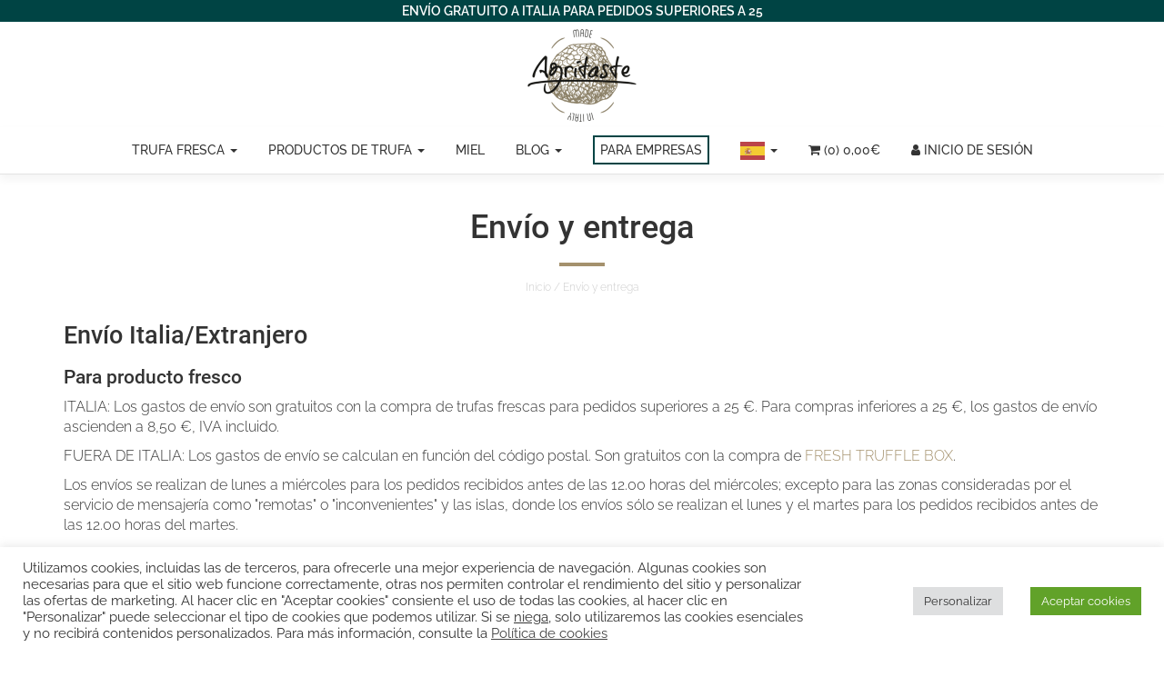

--- FILE ---
content_type: text/html; charset=UTF-8
request_url: https://agritaste.com/es/env%C3%ADo-y-entrega/
body_size: 14193
content:
<!DOCTYPE html>
<html class="no-js" lang="es">
<head>
<meta charset="UTF-8" />
<meta name="viewport" content="width=device-width, initial-scale=1">
<meta name="format-detection" content="telephone=no" />
<meta name='robots' content='index, follow, max-image-preview:large, max-snippet:-1, max-video-preview:-1' />

<!-- Google Tag Manager for WordPress by gtm4wp.com -->
<script data-cfasync="false" data-pagespeed-no-defer>
	var gtm4wp_datalayer_name = "dataLayer";
	var dataLayer = dataLayer || [];
	const gtm4wp_use_sku_instead = false;
	const gtm4wp_id_prefix = 'woocommerce_gpf_';
	const gtm4wp_remarketing = true;
	const gtm4wp_eec = true;
	const gtm4wp_classicec = false;
	const gtm4wp_currency = 'EUR';
	const gtm4wp_product_per_impression = false;
	const gtm4wp_needs_shipping_address = false;
	const gtm4wp_business_vertical = 'retail';
	const gtm4wp_business_vertical_id = 'id';
</script>
<!-- End Google Tag Manager for WordPress by gtm4wp.com -->
	<!-- This site is optimized with the Yoast SEO plugin v21.4 - https://yoast.com/wordpress/plugins/seo/ -->
	<title>Envío y entrega - Agritaste</title>
	<meta name="description" content="ENVÍOS EXPRESS AGRITASTE : La empresa utiliza los mejores servicios de mensajería urgente para garantizar la puntualidad y la rapidez de la entrega." />
	<link rel="canonical" href="https://agritaste.com/es/envío-y-entrega/" />
	<meta property="og:locale" content="es" />
	<meta property="og:type" content="article" />
	<meta property="og:title" content="Envío y entrega - Agritaste" />
	<meta property="og:description" content="ENVÍOS EXPRESS AGRITASTE : La empresa utiliza los mejores servicios de mensajería urgente para garantizar la puntualidad y la rapidez de la entrega." />
	<meta property="og:url" content="https://agritaste.com/es/envío-y-entrega/" />
	<meta property="og:site_name" content="Agritaste" />
	<meta property="article:publisher" content="https://www.facebook.com/umbriatruffle/" />
	<meta property="article:modified_time" content="2024-07-29T10:31:39+00:00" />
	<meta property="og:image" content="https://agritaste.com/wp-content/uploads/2017/11/icona-agritaste.png" />
	<meta property="og:image:width" content="512" />
	<meta property="og:image:height" content="512" />
	<meta property="og:image:type" content="image/png" />
	<meta name="twitter:card" content="resumen_imagen_grande" />
	<meta name="twitter:label1" content="Tempo di lettura stimato" />
	<meta name="twitter:data1" content="3 minuti" />
	<script type="application/ld+json" class="yoast-schema-graph">{"@context":"https:\/\/schema.org","@graph":[{"@type":"WebPage","@id":"https:\/\/agritaste.com\/spedizione-e-consegna\/","url":"https:\/\/agritaste.com\/spedizione-e-consegna\/","name":"Env\u00edo y entrega - Agritaste","isPartOf":{"@id":"https:\/\/agritaste.com\/#website"},"datePublished":"2021-06-28T15:11:26+00:00","dateModified":"2024-07-29T10:31:39+00:00","description":"ENV\u00cdOS EXPRESS AGRITASTE : La empresa utiliza los mejores servicios de mensajer\u00eda urgente para garantizar la puntualidad y la rapidez de la entrega.","breadcrumb":{"@id":"https:\/\/agritaste.com\/spedizione-e-consegna\/#breadcrumb"},"inLanguage":"it-IT","potentialAction":[{"@type":"ReadAction","target":["https:\/\/agritaste.com\/spedizione-e-consegna\/"]}]},{"@type":"BreadcrumbList","@id":"https:\/\/agritaste.com\/spedizione-e-consegna\/#breadcrumb","itemListElement":[{"@type":"ListItem","position":1,"name":"Inicio","item":"https:\/\/agritaste.com\/"},{"@type":"ListItem","position":2,"name":"Env\u00edo y entrega"}]},{"@type":"WebSite","@id":"https:\/\/agritaste.com\/#website","url":"https:\/\/agritaste.com\/","name":"Agritaste","description":"","publisher":{"@id":"https:\/\/agritaste.com\/#organization"},"potentialAction":[{"@type":"SearchAction","target":{"@type":"EntryPoint","urlTemplate":"https:\/\/agritaste.com\/?s={search_term_string}"},"query-input":"required name=search_term_string"}],"inLanguage":"it-IT"},{"@type":"Organization","@id":"https:\/\/agritaste.com\/#organization","name":"Agritaste","url":"https:\/\/agritaste.com\/","logo":{"@type":"ImageObject","inLanguage":"it-IT","@id":"https:\/\/agritaste.com\/#\/schema\/logo\/image\/","url":"https:\/\/agritaste.com\/wp-content\/uploads\/2022\/01\/logo-agritaste-2022.png","contentUrl":"https:\/\/agritaste.com\/wp-content\/uploads\/2022\/01\/logo-agritaste-2022.png","width":240,"height":204,"caption":"Agritaste"},"image":{"@id":"https:\/\/agritaste.com\/#\/schema\/logo\/image\/"},"sameAs":["https:\/\/www.facebook.com\/umbriatruffle\/"]}]}</script>
	<!-- / Yoast SEO plugin. -->


<link rel='dns-prefetch' href='//cdn.datatables.net' />
<link rel='stylesheet' id='woocommerce-smart-coupons-available-coupons-block-css' href='https://agritaste.com/wp-content/plugins/woocommerce-smart-coupons/blocks/build/style-woocommerce-smart-coupons-available-coupons-block.css?ver=9.5.0' type='text/css' media='all' />
<link rel='stylesheet' id='wp-components-css' href='https://agritaste.com/wp-includes/css/dist/components/style.min.css?ver=6.2.8' type='text/css' media='all' />
<link rel='stylesheet' id='woocommerce-smart-coupons-send-coupon-form-block-css' href='https://agritaste.com/wp-content/plugins/woocommerce-smart-coupons/blocks/build/style-woocommerce-smart-coupons-send-coupon-form-block.css?ver=9.5.0' type='text/css' media='all' />
<link rel='stylesheet' id='cookie-law-info-css' href='https://agritaste.com/wp-content/plugins/cookie-law-info/legacy/public/css/cookie-law-info-public.css?ver=3.1.6' type='text/css' media='all' />
<link rel='stylesheet' id='cookie-law-info-gdpr-css' href='https://agritaste.com/wp-content/plugins/cookie-law-info/legacy/public/css/cookie-law-info-gdpr.css?ver=3.1.6' type='text/css' media='all' />
<style id='woocommerce-inline-inline-css' type='text/css'>
.woocommerce form .form-row .required { visibility: visible; }
</style>
<link rel='stylesheet' id='coupon-referral-program-css' href='https://agritaste.com/wp-content/plugins/coupon-referral-program/public/css/coupon-referral-program-public.css?ver=1.7.9' type='text/css' media='all' />
<link rel='stylesheet' id='material_modal-css' href='https://agritaste.com/wp-content/plugins/coupon-referral-program/modal/css/material-modal.css?ver=1.7.9' type='text/css' media='all' />
<link rel='stylesheet' id='modal_style-css' href='https://agritaste.com/wp-content/plugins/coupon-referral-program/modal/css/style.css?ver=1.7.9' type='text/css' media='all' />
<link rel='stylesheet' id='tw-bootstrap-css' href='https://agritaste.com/wp-content/themes/agritaste/css/bootstrap.min.css' type='text/css' media='all' />
<link rel='stylesheet' id='google-fonts-css' href='https://agritaste.com/wp-content/themes/agritaste/css/google-fonts.min.css' type='text/css' media='all' />
<link rel='stylesheet' id='fancybox-css' href='https://agritaste.com/wp-content/themes/agritaste/css/jquery.fancybox.min.css' type='text/css' media='all' />
<link rel='stylesheet' id='font-awesome-css' href='https://agritaste.com/wp-content/themes/agritaste/css/font-awesome.min.css' type='text/css' media='all' />
<link rel='stylesheet' id='animate-css' href='https://agritaste.com/wp-content/themes/agritaste/css/animate.min.css' type='text/css' media='all' />
<link rel='stylesheet' id='special-carousel-css' href='https://agritaste.com/wp-content/themes/agritaste/css/carousel.min.css?ver=2.3' type='text/css' media='all' />
<link rel='stylesheet' id='the-bootstrap-css' href='https://agritaste.com/wp-content/themes/agritaste/style.css?ver=2.9' type='text/css' media='all' />
            <input type="hidden" class="ws_opt_in_nonce" name="ws_opt_in_nonce" value="2eb859b43d">
            <script type='text/javascript' src='https://agritaste.com/wp-includes/js/jquery/jquery.min.js?ver=3.6.4' id='jquery-core-js'></script>
<script type='text/javascript' src='https://agritaste.com/wp-includes/js/jquery/jquery-migrate.min.js?ver=3.4.0' id='jquery-migrate-js'></script>
<script type='text/javascript' id='cookie-law-info-js-extra'>
/* <![CDATA[ */
var Cli_Data = {"nn_cookie_ids":["_ga_ZH7W59V5BK","captcha-cookie","_gat_gtag_UA_1975075_20","_gid","TawkConnectionTime","ss","sib_cuid","wp-wpml_current_language","agritaste_pop_it-IT","_dc_gtm_UA-118877501-1","cookielawinfo-checkbox-advertisement","__cfruid","test_cookie","_fbp","fr","IDE","_gcl_au","_ga"],"cookielist":[],"non_necessary_cookies":{"necessary":["captcha-cookie","_gat_gtag_UA_1975075_20","_gid","TawkConnectionTime","ss","sib_cuid","wp-wpml_current_language","agritaste_pop_it-IT","_dc_gtm_UA-118877501-1","__cfruid","_gcl_au","_ga"],"performance":["_ga_ZH7W59V5BK","test_cookie"],"advertisement":["_fbp","fr","IDE"]},"ccpaEnabled":"","ccpaRegionBased":"","ccpaBarEnabled":"","strictlyEnabled":["necessary","obligatoire"],"ccpaType":"gdpr","js_blocking":"1","custom_integration":"","triggerDomRefresh":"","secure_cookies":""};
var cli_cookiebar_settings = {"animate_speed_hide":"500","animate_speed_show":"500","background":"#FFF","border":"#b1a6a6c2","border_on":"","button_1_button_colour":"#61a229","button_1_button_hover":"#4e8221","button_1_link_colour":"#fff","button_1_as_button":"1","button_1_new_win":"","button_2_button_colour":"#333","button_2_button_hover":"#292929","button_2_link_colour":"#444","button_2_as_button":"","button_2_hidebar":"","button_3_button_colour":"#dedfe0","button_3_button_hover":"#b2b2b3","button_3_link_colour":"#333333","button_3_as_button":"","button_3_new_win":"","button_4_button_colour":"#dedfe0","button_4_button_hover":"#b2b2b3","button_4_link_colour":"#333333","button_4_as_button":"1","button_7_button_colour":"#61a229","button_7_button_hover":"#4e8221","button_7_link_colour":"#fff","button_7_as_button":"1","button_7_new_win":"","font_family":"inherit","header_fix":"","notify_animate_hide":"1","notify_animate_show":"","notify_div_id":"#cookie-law-info-bar","notify_position_horizontal":"right","notify_position_vertical":"bottom","scroll_close":"","scroll_close_reload":"","accept_close_reload":"","reject_close_reload":"","showagain_tab":"","showagain_background":"#fff","showagain_border":"#000","showagain_div_id":"#cookie-law-info-again","showagain_x_position":"100px","text":"#333333","show_once_yn":"","show_once":"10000","logging_on":"","as_popup":"","popup_overlay":"1","bar_heading_text":"","cookie_bar_as":"banner","popup_showagain_position":"bottom-right","widget_position":"left"};
var log_object = {"ajax_url":"https:\/\/agritaste.com\/wp-admin\/admin-ajax.php"};
/* ]]> */
</script>
<script type='text/javascript' src='https://agritaste.com/wp-content/plugins/cookie-law-info/legacy/public/js/cookie-law-info-public.js?ver=3.1.6' id='cookie-law-info-js'></script>
<script type='text/javascript' id='cartbounty-js-extra'>
/* <![CDATA[ */
var cartbounty_co = {"save_custom_email":"1","custom_email_selectors":".cartbounty-custom-email-field, .login #username, .wpforms-container input[type=\"email\"], .sgpb-form input[type=\"email\"], .pum-container input[type=\"email\"], .nf-form-cont input[type=\"email\"], .wpcf7 input[type=\"email\"], .fluentform input[type=\"email\"], .sib_signup_form input[type=\"email\"], .mailpoet_form input[type=\"email\"], .tnp input[type=\"email\"], .om-element input[type=\"email\"], .om-holder input[type=\"email\"], .poptin-popup input[type=\"email\"], .gform_wrapper input[type=\"email\"], .paoc-popup input[type=\"email\"], .ays-pb-form input[type=\"email\"], .hustle-form input[type=\"email\"], .et_pb_section input[type=\"email\"], .brave_form_form input[type=\"email\"], .ppsPopupShell input[type=\"email\"], .xoo-el-container input[name=\"xoo-el-username\"]","selector_timeout":"2000","ajaxurl":"https:\/\/agritaste.com\/wp-admin\/admin-ajax.php"};
/* ]]> */
</script>
<script type='text/javascript' src='https://agritaste.com/wp-content/plugins/woo-save-abandoned-carts/public/js/cartbounty-public.js?ver=7.3' id='cartbounty-js'></script>
<script type='text/javascript' src='//cdn.datatables.net/1.10.19/js/jquery.dataTables.min.js?ver=1.7.9' id='datatables-js'></script>
<script type='text/javascript' src='https://agritaste.com/wp-includes/js/jquery/ui/core.min.js?ver=1.13.2' id='jquery-ui-core-js'></script>
<script type='text/javascript' src='https://agritaste.com/wp-includes/js/jquery/ui/mouse.min.js?ver=1.13.2' id='jquery-ui-mouse-js'></script>
<script type='text/javascript' src='https://agritaste.com/wp-includes/js/jquery/ui/draggable.min.js?ver=1.13.2' id='jquery-ui-draggable-js'></script>
<script type='text/javascript' id='coupon-referral-program-js-extra'>
/* <![CDATA[ */
var mwb_crp = {"mwb_crp_animation":"no","is_account_page":"","Showing_page":"Showing page _PAGE_ of _PAGES_","no_record":"Nessun elemento disponibile","nothing_found":"Nessun risultato","display_record":"Visualizza _MENU_ elementi","filtered_info":"(filtered from _MAX_ total records)","search":"Cerca","previous":"Precedente","next":"Successivo","mwb_crp_nonce":"f18f8f0e52","ajaxurl":"https:\/\/agritaste.com\/wp-admin\/admin-ajax.php","apply_text":"Apply","remove_text":"Remove","apply":"Apply","empty_email":"Il campo email \u00e8 vuoto","invalid_email":"Invalid Email","is_shortcode_post":""};
/* ]]> */
</script>
<script type='text/javascript' src='https://agritaste.com/wp-content/plugins/coupon-referral-program/public/js/coupon-referral-program-public.js?ver=1.7.9' id='coupon-referral-program-js'></script>
<script type='text/javascript' src='https://agritaste.com/wp-content/plugins/duracelltomi-google-tag-manager/js/gtm4wp-woocommerce-enhanced.js?ver=1.18.1' id='gtm4wp-woocommerce-enhanced-js'></script>
<script type='text/javascript' src='https://agritaste.com/wp-content/plugins/weglot/dist/front-js.js?ver=4.0.2' id='wp-weglot-js-js'></script>
<link rel="https://api.w.org/" href="https://agritaste.com/wp-json/" /><link rel="alternate" type="application/json" href="https://agritaste.com/wp-json/wp/v2/pages/3799" /><link rel='shortlink' href='https://agritaste.com/?p=3799' />

<!-- Google Tag Manager for WordPress by gtm4wp.com -->
<!-- GTM Container placement set to automatic -->
<script data-cfasync="false" data-pagespeed-no-defer type="text/javascript">
	var dataLayer_content = {"visitorType":"visitor-logged-out","pageTitle":"Spedizione e consegna - Agritaste","pagePostType":"page","pagePostType2":"single-page","postID":3799,"customerTotalOrders":0,"customerTotalOrderValue":"0.00","customerFirstName":"","customerLastName":"","customerBillingFirstName":"","customerBillingLastName":"","customerBillingCompany":"","customerBillingAddress1":"","customerBillingAddress2":"","customerBillingCity":"","customerBillingState":"","customerBillingPostcode":"","customerBillingCountry":"","customerBillingEmail":"","customerBillingEmailHash":"e3b0c44298fc1c149afbf4c8996fb92427ae41e4649b934ca495991b7852b855","customerBillingPhone":"","customerShippingFirstName":"","customerShippingLastName":"","customerShippingCompany":"","customerShippingAddress1":"","customerShippingAddress2":"","customerShippingCity":"","customerShippingState":"","customerShippingPostcode":"","customerShippingCountry":"","ecomm_pagetype":"other"};
	dataLayer.push( dataLayer_content );
</script>
<script data-cfasync="false">
(function(w,d,s,l,i){w[l]=w[l]||[];w[l].push({'gtm.start':
new Date().getTime(),event:'gtm.js'});var f=d.getElementsByTagName(s)[0],
j=d.createElement(s),dl=l!='dataLayer'?'&l='+l:'';j.async=true;j.src=
'//www.googletagmanager.com/gtm.js?id='+i+dl;f.parentNode.insertBefore(j,f);
})(window,document,'script','dataLayer','GTM-N52CF2G');
</script>
<!-- End Google Tag Manager -->
<!-- End Google Tag Manager for WordPress by gtm4wp.com -->
<meta name="google" content="notranslate"/>
<link rel="alternate" href="https://agritaste.com/spedizione-e-consegna/" hreflang="it"/>
<link rel="alternate" href="https://agritaste.com/en/shipping-and-delivery/" hreflang="en"/>
<link rel="alternate" href="https://agritaste.com/de/versand-und-lieferung/" hreflang="de"/>
<link rel="alternate" href="https://agritaste.com/fr/expédition-et-livraison/" hreflang="fr"/>
<link rel="alternate" href="https://agritaste.com/es/envío-y-entrega/" hreflang="es"/>
<script type="application/json" id="weglot-data">{"website":"https:\/\/agritaste.com","uid":"e2af43e750","project_slug":"agritaste-com","language_from":"it","excluded_paths":[{"type":"CONTAIN","value":"\/wp-json","language_button_displayed":false,"exclusion_behavior":"REDIRECT","excluded_languages":[],"regex":"\/wp\\-json"},{"type":"CONTAIN","value":"\/wp-admin\/","language_button_displayed":false,"exclusion_behavior":"REDIRECT","excluded_languages":[],"regex":"\/wp\\-admin\/"},{"type":"NOT_START_WITH","value":"\/prodotto","language_button_displayed":false,"exclusion_behavior":"NOT_TRANSLATED","excluded_languages":["fr"],"regex":"^(?!\/prodotto)"},{"type":"START_WITH","value":"\/foto-","language_button_displayed":false,"exclusion_behavior":"REDIRECT","excluded_languages":[],"regex":"^\/foto\\-"}],"excluded_blocks":[{"value":".fa","description":null}],"custom_settings":{"button_style":{"is_dropdown":true,"with_flags":true,"flag_type":"rectangle_mat","full_name":true,"custom_css":"","with_name":false},"translate_email":true,"translate_search":false,"translate_amp":false},"pending_translation_enabled":false,"curl_ssl_check_enabled":true,"custom_css":null,"languages":[{"language_to":"en","custom_code":null,"custom_name":null,"custom_local_name":null,"provider":null,"enabled":true,"automatic_translation_enabled":true,"deleted_at":null,"connect_host_destination":null,"custom_flag":null},{"language_to":"de","custom_code":null,"custom_name":null,"custom_local_name":null,"provider":null,"enabled":true,"automatic_translation_enabled":true,"deleted_at":null,"connect_host_destination":null,"custom_flag":null},{"language_to":"fr","custom_code":null,"custom_name":null,"custom_local_name":null,"provider":null,"enabled":true,"automatic_translation_enabled":true,"deleted_at":null,"connect_host_destination":null,"custom_flag":null},{"language_to":"es","custom_code":null,"custom_name":null,"custom_local_name":null,"provider":null,"enabled":true,"automatic_translation_enabled":true,"deleted_at":null,"connect_host_destination":null,"custom_flag":null}],"organization_slug":"w-36b2765a2c","current_language":"es","switcher_links":{"it":"https:\/\/agritaste.com\/spedizione-e-consegna\/","en":"https:\/\/agritaste.com\/en\/shipping-and-delivery\/","de":"https:\/\/agritaste.com\/de\/versand-und-lieferung\/","fr":"https:\/\/agritaste.com\/fr\/exp\u00e9dition-et-livraison\/","es":"https:\/\/agritaste.com\/es\/env\u00edo-y-entrega\/"},"original_path":"\/spedizione-e-consegna\/"}</script>	<noscript><style>.woocommerce-product-gallery{ opacity: 1 !important; }</style></noscript>
	<!-- Sendinblue Marketing automation WooCommerce integration and Chat: start --><script type="text/javascript">
                    (function() {window.sib ={equeue:[],client_key:"9bwdgkyv0wuki99pe6e7kuj2"};window.sendinblue = {}; for (var j = ['track', 'identify', 'trackLink', 'page'], i = 0; i < j.length; i++) { (function(k) { window.sendinblue[k] = function() { var arg = Array.prototype.slice.call(arguments); (window.sib[k] || function() { var t = {}; t[k] = arg; window.sib.equeue.push(t);})(arg[0], arg[1], arg[2]);};})(j[i]);}var n = document.createElement("script"),i = document.getElementsByTagName("script")[0]; n.type = "text/javascript", n.id = "sendinblue-js", n.async = !0, n.src = "https://sibautomation.com/sa.js?key=" + window.sib.client_key, i.parentNode.insertBefore(n, i), window.sendinblue.page();})();</script><!-- Sendinblue Marketing automation WooCommerce integration and Chat: end --><link rel="icon" href="https://agritaste.com/wp-content/uploads/2017/11/cropped-icona-agritaste-150x150.png" sizes="32x32" />
<link rel="icon" href="https://agritaste.com/wp-content/uploads/2017/11/cropped-icona-agritaste-300x300.png" sizes="192x192" />
<link rel="apple-touch-icon" href="https://agritaste.com/wp-content/uploads/2017/11/cropped-icona-agritaste-180x180.png" />
<meta name="msapplication-TileImage" content="https://agritaste.com/wp-content/uploads/2017/11/cropped-icona-agritaste-300x300.png" />

</head>
<body class="page-template-default page page-id-3799 wp-custom-logo theme-agritaste woocommerce-no-js">
<div id="branding-wrapper" class="header-top-bar">
<header id="branding" class="branding-centered">


        <div class="top-bar">
<div class="container-fluid">
<div class="top-bar-message"><p><strong><a href="https://agritaste.com/es/envío-y-entrega/">ENVÍO GRATUITO A ITALIA PARA PEDIDOS SUPERIORES A 25</a></strong></p>
</div></div>
</div>

          <div class="container container-logo"><a href="https://agritaste.com/es/" class="navbar-brand" rel="home" itemprop="url"><img width="240" height="204" src="https://agritaste.com/wp-content/uploads/2022/01/logo-agritaste-2022.png" class="logo-navbar img-responsive" alt="logotipo agritaste" decoding="async" loading="lazy" /></a></div>


	<div class="navbar navbar-static-top navbar-default" role="navigation" id="main-navigation">
        <div class="container-fluid">

          	<div class="navbar-header">
                <button type="button" class="navbar-toggle" data-toggle="collapse" data-target="#header-navigation">
                    <span class="sr-only">Alternar navegación</span>
                    <span class="icon-bar"></span>
                    <span class="icon-bar"></span>
                    <span class="icon-bar"></span>
                </button>
                <a href="https://agritaste.com/es/" class="navbar-brand" rel="home" itemprop="url"><img width="240" height="204" src="https://agritaste.com/wp-content/uploads/2022/01/logo-agritaste-2022.png" class="logo-navbar img-responsive" alt="logotipo agritaste" decoding="async" loading="lazy" /></a>                <ul class="cart-count-mobile visible-xs visible-sm pull-right list-unstyled">
		<li class="cart-parent fb-woocommerce-menu-items"><a href="https://agritaste.com/es/bolsa/" title="Ver su cesta de la compra"><i class="fa fa-shopping-cart" data-wg-notranslate=""></i> (0)<span class="fb-woocommerce-menu-info"> <span class="woocommerce-Price-amount amount" data-wg-notranslate=""><bdi>0,00<span class="woocommerce-Price-currencySymbol">&euro;</span></bdi></span></span></a></li>
		</ul>

          	</div>

          <div class="collapse navbar-collapse" id="header-navigation">

		<ul id="menu-main-navigation" class="nav navbar-nav navbar-centered"><li id="menu-item-3918" class="menu-item menu-item-type-taxonomy menu-item-object-product_cat menu-item-has-children dropdown"><a title="Trufa fresca" href="https://agritaste.com/es/categoria-productos/trufa-fresca/" data-toggle="dropdown" class="dropdown-toggle">Trufa fresca <span class="caret"></span></a>
<ul role="menu" class="dropdown-menu">
	<li id="menu-item-3919" class="visible-xs visible-sm menu-item menu-item-type-taxonomy menu-item-object-product_cat"><a title="Todas las trufas frescas" href="https://agritaste.com/es/categoria-productos/trufa-fresca/">Todas las trufas frescas</a></li>
	<li id="menu-item-3920" class="menu-item menu-item-type-post_type menu-item-object-product"><a title="Trufa de verano" href="https://agritaste.com/es/producto/trufa-de-verano-fresca/">Trufa de verano</a></li>
	<li id="menu-item-3924" class="menu-item menu-item-type-post_type menu-item-object-product"><a title="Trufa blanca" href="https://agritaste.com/es/producto/trufa-blanca-alba-fresca/">Trufa blanca</a></li>
	<li id="menu-item-3921" class="menu-item menu-item-type-post_type menu-item-object-product"><a title="Trufa Trufa Negra" href="https://agritaste.com/es/producto/trufa-negra-de-invierno-fresca/">Trufa Trufa Negra</a></li>
	<li id="menu-item-3922" class="menu-item menu-item-type-post_type menu-item-object-product"><a title="Trufa de Otoño" href="https://agritaste.com/es/producto/trufa-de-otono-borgona-fresca/">Trufa de Otoño</a></li>
	<li id="menu-item-3923" class="menu-item menu-item-type-post_type menu-item-object-product"><a title="Trufa de Primavera" href="https://agritaste.com/es/producto/trufa-de-primavera-fresca/">Trufa de Primavera</a></li>
	<li id="menu-item-7464" class="menu-item menu-item-type-custom menu-item-object-custom"><a title="Caja de trufas frescas" href="https://agritaste.com/es/categoria-productos/caja-trufas-frescas/">Caja de trufas frescas</a></li>
	<li id="menu-item-3940" class="menu-item menu-item-type-taxonomy menu-item-object-product_cat"><a title="Accesorios" href="https://agritaste.com/es/categoria-productos/accesorios/">Accesorios</a></li>
</ul>
</li>
<li id="menu-item-370" class="menu-item menu-item-type-taxonomy menu-item-object-product_cat menu-item-has-children dropdown"><a title="Productos de trufa" href="https://agritaste.com/es/categoria-productos/trufas-en-conserva/" data-toggle="dropdown" class="dropdown-toggle">Productos de trufa <span class="caret"></span></a>
<ul role="menu" class="dropdown-menu">
	<li id="menu-item-3929" class="visible-xs visible-sm menu-item menu-item-type-taxonomy menu-item-object-product_cat"><a title="Trufas en conserva" href="https://agritaste.com/es/categoria-productos/trufas-en-conserva/">Trufas en conserva</a></li>
	<li id="menu-item-3961" class="menu-item menu-item-type-taxonomy menu-item-object-product_cat"><a title="Salsas y cremas" href="https://agritaste.com/es/categoria-productos/salsas-y-cremas-trufadas/">Salsas y cremas</a></li>
	<li id="menu-item-3930" class="menu-item menu-item-type-taxonomy menu-item-object-product_cat"><a title="Condimentos" href="https://agritaste.com/es/categoria-productos/condimentos-de-trufa/">Condimentos</a></li>
	<li id="menu-item-4312" class="menu-item menu-item-type-taxonomy menu-item-object-product_cat"><a title="Caja de trufas" href="https://agritaste.com/es/categoria-productos/caja-de-trufas/">Caja de trufas</a></li>
</ul>
</li>
<li id="menu-item-7578" class="menu-item menu-item-type-post_type menu-item-object-page"><a title="Miel" href="https://agritaste.com/es/miele-delle-colline-umbre/">Miel</a></li>
<li id="menu-item-4031" class="menu-item menu-item-type-custom menu-item-object-custom menu-item-has-children dropdown"><a title="Blog" href="#" data-toggle="dropdown" class="dropdown-toggle">Blog <span class="caret"></span></a>
<ul role="menu" class="dropdown-menu">
	<li id="menu-item-7147" class="menu-item menu-item-type-post_type_archive menu-item-object-recipe"><a title="Recetas" href="https://agritaste.com/es/recetas-con-trufa/">Recetas</a></li>
	<li id="menu-item-4032" class="menu-item menu-item-type-taxonomy menu-item-object-category"><a title="Recomendaciones de uso Trufa fresca" href="https://agritaste.com/es/categoría/consejos-para-utilizar-trufas-frescas/">Recomendaciones de uso Trufa fresca</a></li>
	<li id="menu-item-672" class="menu-item menu-item-type-taxonomy menu-item-object-category"><a title="Cultivo de trufas" href="https://agritaste.com/es/categoría/truficultura/">Cultivo de trufas</a></li>
	<li id="menu-item-5869" class="menu-item menu-item-type-taxonomy menu-item-object-category"><a title="Galería de fotos" href="https://agritaste.com/es/categoría/fotogalería/">Galería de fotos</a></li>
</ul>
</li>
<li id="menu-item-4033" class="wp-menu-button menu-item menu-item-type-custom menu-item-object-custom"><a title="&amp;lt;span&amp;gt;Per Aziende&amp;lt;/span&amp;gt;" target="_blank" href="https://b2b.agritaste.com/"><span>Para empresas</span></a></li>
<li id="menu-item-7104" class="weglot-parent-menu-item weglot-lang menu-item-weglot weglot-language weglot-flags flag-0 es menu-item menu-item-type-custom menu-item-object-custom current-menu-parent menu-item-has-children dropdown"><a title="Español" href="#weglot_switcher" data-toggle="dropdown" class="dropdown-toggle" data-wg-notranslate=""> <span class="caret"></span></a>
<ul role="menu" class="dropdown-menu">
	<li id="menu-item-weglot-7104-it" class="weglot-lang menu-item-weglot weglot-language weglot-flags flag-0 weglot-it it menu-item menu-item-type-custom menu-item-object-custom"><a title="Italiano" href="https://agritaste.com/spedizione-e-consegna/" data-wg-notranslate=""></a></li>
	<li id="menu-item-weglot-7104-en" class="weglot-lang menu-item-weglot weglot-language weglot-flags flag-0 weglot-en en menu-item menu-item-type-custom menu-item-object-custom"><a title="English" href="https://agritaste.com/en/shipping-and-delivery/" data-wg-notranslate=""></a></li>
	<li id="menu-item-weglot-7104-de" class="weglot-lang menu-item-weglot weglot-language weglot-flags flag-0 weglot-de de menu-item menu-item-type-custom menu-item-object-custom"><a title="Deutsch" href="https://agritaste.com/de/versand-und-lieferung/" data-wg-notranslate=""></a></li>
	<li id="menu-item-weglot-7104-fr" class="weglot-lang menu-item-weglot weglot-language weglot-flags flag-0 weglot-fr fr menu-item menu-item-type-custom menu-item-object-custom"><a title="Français" href="https://agritaste.com/fr/expédition-et-livraison/" data-wg-notranslate=""></a></li>
</ul>
</li>
		<li class="cart-parent fb-woocommerce-menu-items"><a href="https://agritaste.com/es/bolsa/" title="Ver su cesta de la compra"><i class="fa fa-shopping-cart" data-wg-notranslate=""></i> (0)<span class="fb-woocommerce-menu-info"> <span class="woocommerce-Price-amount amount" data-wg-notranslate=""><bdi>0,00<span class="woocommerce-Price-currencySymbol">&euro;</span></bdi></span></span></a></li>
					<li class="fb-woocommerce-menu-items"><a href="https://agritaste.com/es/mi-cuenta/" title="Inicio de sesión / Registro"><i class="fa fa-user" data-wg-notranslate=""></i><span class="fb-woocommerce-menu-info"> Inicio de sesión</span></a></li>

		</ul>
        </div><!--/.nav-collapse -->

		</div>
	</div>

</header>
</div>


    
    
<section role="main" id="main" class="section wow fadeIn">
    
    <article id="post-3799" class="container post-3799 page type-page status-publish hentry">
    	
       	<div class="page-header"><h1>Envío y entrega</h1> 
<div class="breadcrumb hidden-print"><div><a href="https://agritaste.com/es/">Inicio</a></div> <span class="breadcrumb-separator">/</span> <div class="breadcrumb_last" aria-current="page">Envío y entrega</div></div></div> 
        
                
                <div class="entry-content clearfix">
            <h3 class="margin-top-0 margin-bottom-20"><strong>Envío Italia/Extranjero</strong></h3>
<h5><strong>Para producto fresco</strong></h5>
<p>ITALIA: Los gastos de envío son gratuitos con la compra de trufas frescas para pedidos superiores a 25 €. Para compras inferiores a 25 €, los gastos de envío ascienden a 8,50 €, IVA incluido.</p>
<p>FUERA DE ITALIA: Los gastos de envío se calculan en función del código postal. Son gratuitos con la compra de <a href="https://agritaste.com/es/categoria-productos/caja-trufas-frescas/">FRESH TRUFFLE BOX</a>.</p>
<p>Los envíos se realizan de lunes a miércoles para los pedidos recibidos antes de las 12.00 horas del miércoles; excepto para las zonas consideradas por el servicio de mensajería como "remotas" o "inconvenientes" y las islas, donde los envíos sólo se realizan el lunes y el martes para los pedidos recibidos antes de las 12.00 horas del martes.</p>
<p>Los pedidos recibidos después de esa hora se tramitarán y enviarán el lunes siguiente.</p>
<p>Los gastos de embalaje correrán siempre a cargo de Agritaste.</p>
<p>Tomamos todas las precauciones para garantizar la frescura del producto. La empresa utiliza cajas térmicas de poliestireno para uso alimentario; además, según la temporada y la zona de destino, se colocan en el interior de la caja de una a varias bolsas de hielo refrigeradas.</p>
<p>Es posible enviar a una dirección distinta de la de facturación, por ejemplo, para enviar un regalo.</p>
<h5 class="margin-top-20"><strong>Para productos en conserva</strong></h5>
<p>ITALIA: Los gastos de envío para una compra superior a 25 € son gratuitos. Para compras inferiores a 25 € los gastos de envío son de 8,50 € IVA incluido.</p>
<p>EXTRANJERO: Los gastos de envío se calculan en función del código postal.</p>
<p>Los envíos se realizan de lunes a jueves para los pedidos recibidos antes de las 12.00 horas del jueves.</p>
<p>Los pedidos recibidos después de esa hora se tramitarán y enviarán el lunes siguiente.</p>
<p>Los gastos de embalaje correrán siempre a cargo de Agritaste.</p>
<p>Tomamos todas las precauciones para que los productos almacenados en cristal lleguen intactos a su destino, de hecho utilizamos plástico de burbujas y material similar para protegerlos de los golpes.</p>
<p>Los pedidos mixtos (producto fresco + conservas) siguen la lógica del envío de producto fresco.</p>
<p>Es posible enviar a una dirección distinta de la de facturación, por ejemplo, para enviar un regalo.</p>
<h5 class="margin-top-20"><strong>Seguimiento de envíos</strong></h5>
<p>Después de hacer un pedido, le enviaremos un correo electrónico de confirmación con los detalles de su compra. Cuando salga el paquete, le enviaremos un segundo correo electrónico con el número de seguimiento del envío y la empresa de mensajería a la que se confió el pedido.</p>
<h3 class="margin-top-20"><strong>Entrega </strong><strong>Italia/Extranjero</strong></h3>
<p>Utilizamos empresas de mensajería urgente (SdA, TNT, dHL, UPS) para entregar los pedidos. La elección del transportista al que confiamos el paquete se realiza caso por caso en función del periodo y de la criticidad que pueda surgir durante los periodos vacacionales.</p>
<p>La entrega se realiza normalmente en un plazo de 24 horas desde la realización del pedido, excepto en las zonas consideradas por el servicio de mensajería como "remotas" o "inconvenientes" y en las islas, donde suele tardar 48 horas.</p>
<p>Si surgieran problemas que hicieran que la entrega se retrasara 24 horas más, se considerará que el producto no es apto.</p>
<p>La empresa está siempre disponible para evaluar cada caso individual, teniendo siempre presente que un cliente insatisfecho puede hacer uso del derecho de devolución.</p>
        </div><!-- .entry-content -->
            
    </article>

</section>
    
    

<footer id="colophon" role="contentinfo">

	 

	<div id="sidebar-colophon" class="section section-footer" role="complementary">
    <div class="container">
    	<div class="row">

						            <div class="col-md-3">
                <aside id="nav_menu-2" class="widget widget_nav_menu"><h4 class="widget-title"><span>Información</span></h4><div class="menu-informazioni-container"><ul id="menu-informazioni" class="menu"><li id="menu-item-9083" class="menu-item menu-item-type-post_type menu-item-object-page menu-item-9083"><a href="https://agritaste.com/es/chi-siamo/">Quiénes somos</a></li>
<li id="menu-item-3917" class="menu-item menu-item-type-post_type menu-item-object-page menu-item-3917"><a href="https://agritaste.com/es/termini-e-condizioni/">Condiciones generales</a></li>
<li id="menu-item-3915" class="menu-item menu-item-type-post_type menu-item-object-page menu-item-3915"><a href="https://agritaste.com/es/política-de-cookies/">Política de cookies</a></li>
<li id="menu-item-3916" class="menu-item menu-item-type-post_type menu-item-object-page menu-item-3916"><a href="https://agritaste.com/es/política-de-privacidad/">Política de privacidad</a></li>
<li id="menu-item-9084" class="menu-item menu-item-type-post_type menu-item-object-page menu-item-9084"><a href="https://agritaste.com/es/eliminación-de-envases/">Eliminación de envases</a></li>
</ul></div></aside>            </div>
            
                        <div class="col-md-3">
                <aside id="nav_menu-3" class="widget widget_nav_menu"><h4 class="widget-title"> <span>Atención al cliente</span></h4><div class="menu-assistenza-clienti-container"><ul id="menu-assistenza-clienti" class="menu"><li id="menu-item-9085" class="menu-item menu-item-type-post_type menu-item-object-page menu-item-9085"><a href="https://agritaste.com/es/contactos/">Póngase en contacto con</a></li>
<li id="menu-item-3910" class="menu-item menu-item-type-post_type menu-item-object-page current-menu-item page_item page-item-3799 current_page_item menu-item-3910 active"><a href="https://agritaste.com/es/envío-y-entrega/" aria-current="page">Envío y entrega</a></li>
<li id="menu-item-3908" class="menu-item menu-item-type-post_type menu-item-object-page menu-item-3908"><a href="https://agritaste.com/es/precios-y-facturación/">Precios y facturación</a></li>
<li id="menu-item-3907" class="menu-item menu-item-type-post_type menu-item-object-page menu-item-3907"><a href="https://agritaste.com/es/pagos/">Pagos</a></li>
<li id="menu-item-3906" class="menu-item menu-item-type-post_type menu-item-object-page menu-item-3906"><a href="https://agritaste.com/es/política-de-devoluciones/">Política de devoluciones</a></li>
</ul></div></aside>            </div>
            
                        <div class="col-md-3">
                <aside id="text-6" class="widget widget_text"><h4 class="widget-title"><span>Reciba nuestras ofertas</span></h4>			<div class="textwidget"><p>5% de descuento para nuevos miembros</p>
<p><a class="btn btn-custom" href="https://agritaste.com/es/suscripción-a-la-neswletter/">Suscribirse al boletín de noticias</a></p>
</div>
		</aside>            </div>
            						            <div class="col-md-3">
                <aside id="text-4" class="widget widget_text"><h4 class="widget-title"><span>Síguenos en las redes sociales</span></h4>			<div class="textwidget"><ul class="socials list-inline text-left"><li><a class="facebook btn btn-custom btn-xs btn-social" href="https://www.facebook.com/agritaste"><i class="fa fa-fw fa-facebook" data-wg-notranslate=""></i> <span class="sr-only">Facebook</span></a></li><li><a class="instagram btn btn-custom btn-xs btn-social" href="https://www.instagram.com/agritaste"><i class="fa fa-fw fa-instagram" data-wg-notranslate=""></i> <span class="sr-only">Instagram</span></a></li></ul>
</div>
		</aside>            </div>
					
    	</div>
        </div>
	</div>

	<div class="navbar navbar-inverse" role="navigation">
        <div class="container">

        <p class="navbar-text">© 2021 AGRITASTE simple empresa agrícola - P.I. 03563450547</p>
        <ul class="nav navbar-nav navbar-payments navbar-right">
<li><span><i class="fa fa-cc-visa fa-2x" data-wg-notranslate=""></i></span></li>
<li><span><i class="fa fa-cc-mastercard fa-2x" data-wg-notranslate=""></i></span></li>
<li><span><i class="fa fa-cc-paypal fa-2x" data-wg-notranslate=""></i></span></li>
<li><span><i class="fa fa-cc-stripe fa-2x" data-wg-notranslate=""></i></span></li>
</ul>

		</div>
	</div>


</footer>
<!--googleoff: all--><div id="cookie-law-info-bar" data-nosnippet="true"><span><div class="cli-bar-container cli-style-v2"><div class="cli-bar-message">Utilizamos cookies, incluidas las de terceros, para ofrecerle una mejor experiencia de navegación. Algunas cookies son necesarias para que el sitio web funcione correctamente, otras nos permiten controlar el rendimiento del sitio y personalizar las ofertas de marketing. Al hacer clic en "Aceptar cookies" consiente el uso de todas las cookies, al hacer clic en "Personalizar" puede seleccionar el tipo de cookies que podemos utilizar.  Si se <a role="button" id="cookie_action_close_header_reject" class="cookie_action_close_header_reject cli_action_button wt-cli-reject-btn" data-cli_action="reject">niega</a>, solo utilizaremos las cookies esenciales y no recibirá contenidos personalizados. Para más información, consulte la <a href="https://agritaste.com/es/política-de-cookies/" id="CONSTANT_OPEN_URL" target="_blank" class="cli-plugin-main-link" style="display:inline-block">Política de cookies</a></div><div class="cli-bar-btn_container"><a role="button" class="medium cli-plugin-button cli-plugin-main-button cli_settings_button" style="margin:20px 25px 20px 20px">Personalizar</a><a id="wt-cli-accept-all-btn" role="button" data-cli_action="accept_all" class="wt-cli-element medium cli-plugin-button wt-cli-accept-all-btn cookie_action_close_header cli_action_button">Aceptar cookies</a></div></div></span></div><div id="cookie-law-info-again" style="display:none" data-nosnippet="true"><span id="cookie_hdr_showagain">Configuración de cookies</span></div><div class="cli-modal" data-nosnippet="true" id="cliSettingsPopup" tabindex="-1" role="dialog" aria-labelledby="cliSettingsPopup" aria-hidden="true">
  <div class="cli-modal-dialog" role="document">
	<div class="cli-modal-content cli-bar-popup">
		  <button type="button" class="cli-modal-close" id="cliModalClose">
			<svg class="" viewbox="0 0 24 24"><path d="M19 6.41l-1.41-1.41-5.59 5.59-5.59-5.59-1.41 1.41 5.59 5.59-5.59 5.59 1.41 1.41 5.59-5.59 5.59 5.59 1.41-1.41-5.59-5.59z"></path><path d="M0 0h24v24h-24z" fill="none"></path></svg>
			<span class="wt-cli-sr-only">Cerrar</span>
		  </button>
		  <div class="cli-modal-body">
			<div class="cli-container-fluid cli-tab-container">
	<div class="cli-row">
		<div class="cli-col-12 cli-align-items-stretch cli-px-0">
			<div class="cli-privacy-overview">
				<h4>Protección de datos</h4>				<div class="cli-privacy-content">
					<div class="cli-privacy-content-text">Este sitio web utiliza cookies para mejorar su experiencia de navegación. De ellas, las cookies clasificadas como necesarias se almacenan en su navegador, ya que son esenciales para que la funcionalidad básica del sitio web funcione. También utilizamos cookies de terceros para ayudarnos a analizar y comprender cómo utiliza este sitio web. Estas cookies sólo se almacenarán en su navegador con su consentimiento. También tiene la posibilidad de desactivar estas cookies. Sin embargo, desactivar algunas de estas cookies puede afectar a su experiencia de navegación.</div>
				</div>
				<a class="cli-privacy-readmore" aria-label="Mostra altro" role="button" data-readmore-text="Mostra altro" data-readless-text="Mostra meno"></a>			</div>
		</div>
		<div class="cli-col-12 cli-align-items-stretch cli-px-0 cli-tab-section-container">
												<div class="cli-tab-section">
						<div class="cli-tab-header">
							<a role="button" tabindex="0" class="cli-nav-link cli-settings-mobile" data-target="necessary" data-toggle="cli-toggle-tab">
								Cookies técnicas y analíticas							</a>
															<div class="wt-cli-necessary-checkbox">
									<input type="checkbox" class="cli-user-preference-checkbox"  id="wt-cli-checkbox-necessary" data-id="checkbox-necessary" checked="checked"  />
									<label class="form-check-label" for="wt-cli-checkbox-necessary">Cookies técnicas y analíticas</label>
								</div>
								<span class="cli-necessary-caption">Siempre activado</span>
													</div>
						<div class="cli-tab-content">
							<div class="cli-tab-pane cli-fade" data-id="necessary">
								<div class="wt-cli-cookie-description">
									Las cookies necesarias son absolutamente esenciales para el correcto funcionamiento del sitio web. Esta categoría sólo incluye las cookies que proporcionan la funcionalidad básica y las características de seguridad del sitio web. Estas cookies no almacenan ninguna información personal. Puede configurar su navegador para que bloquee estas cookies o le avise de ellas, pero como resultado algunas partes del sitio no funcionarán. Las cookies de Google Analytics también entran dentro de esta categoría. 								</div>
							</div>
						</div>
					</div>
																	<div class="cli-tab-section">
						<div class="cli-tab-header">
							<a role="button" tabindex="0" class="cli-nav-link cli-settings-mobile" data-target="performance" data-toggle="cli-toggle-tab">
								Cookies de rendimiento							</a>
															<div class="cli-switch">
									<input type="checkbox" id="wt-cli-checkbox-performance" class="cli-user-preference-checkbox"  data-id="checkbox-performance" />
									<label for="wt-cli-checkbox-performance" class="cli-slider" data-cli-enable="Abilitato" data-cli-disable="Disabilitato"><span class="wt-cli-sr-only">Cookies de rendimiento</span></label>
								</div>
													</div>
						<div class="cli-tab-content">
							<div class="cli-tab-pane cli-fade" data-id="performance">
								<div class="wt-cli-cookie-description">
									Estas cookies se utilizan para medir y mejorar el rendimiento de nuestro sitio web. También nos ayudan a detectar errores, evaluar el éxito de nuestros anuncios y ver cómo se mueven los visitantes por el sitio. Toda la información recogida por estas cookies es agregada y, por tanto, anónima. Si no permite estas cookies, su uso del sitio no se verá afectado.								</div>
							</div>
						</div>
					</div>
																	<div class="cli-tab-section">
						<div class="cli-tab-header">
							<a role="button" tabindex="0" class="cli-nav-link cli-settings-mobile" data-target="performace" data-toggle="cli-toggle-tab">
								Rendimiento							</a>
															<div class="cli-switch">
									<input type="checkbox" id="wt-cli-checkbox-performace" class="cli-user-preference-checkbox"  data-id="checkbox-performace" />
									<label for="wt-cli-checkbox-performace" class="cli-slider" data-cli-enable="Abilitato" data-cli-disable="Disabilitato"><span class="wt-cli-sr-only">Rendimiento</span></label>
								</div>
													</div>
						<div class="cli-tab-content">
							<div class="cli-tab-pane cli-fade" data-id="performace">
								<div class="wt-cli-cookie-description">
									Las cookies de rendimiento se utilizan para comprender y analizar los índices de rendimiento clave del sitio web, lo que ayuda a ofrecer una mejor experiencia de usuario a los visitantes.
<table class="cookielawinfo-row-cat-table cookielawinfo-winter"><thead><tr><th class="cookielawinfo-column-1">Cookies</th><th class="cookielawinfo-column-3">Duración</th><th class="cookielawinfo-column-4">Descripción</th></tr></thead><tbody><tr class="cookielawinfo-row"><td class="cookielawinfo-column-1">_ga_B37L9D8V1N</td><td class="cookielawinfo-column-3">2 años</td><td class="cookielawinfo-column-4">Esta cookie es instalada por Google Analytics 4.</td></tr><tr class="cookielawinfo-row"><td class="cookielawinfo-column-1">cookie_de_prueba</td><td class="cookielawinfo-column-3">15 minutos</td><td class="cookielawinfo-column-4">El test_cookie es establecido por doubleclick.net y se utiliza para determinar si el navegador del usuario soporta cookies.</td></tr></tbody></table>								</div>
							</div>
						</div>
					</div>
																	<div class="cli-tab-section">
						<div class="cli-tab-header">
							<a role="button" tabindex="0" class="cli-nav-link cli-settings-mobile" data-target="advertisement" data-toggle="cli-toggle-tab">
								Marketing							</a>
															<div class="cli-switch">
									<input type="checkbox" id="wt-cli-checkbox-advertisement" class="cli-user-preference-checkbox"  data-id="checkbox-advertisement" />
									<label for="wt-cli-checkbox-advertisement" class="cli-slider" data-cli-enable="Abilitato" data-cli-disable="Disabilitato"><span class="wt-cli-sr-only">Marketing</span></label>
								</div>
													</div>
						<div class="cli-tab-content">
							<div class="cli-tab-pane cli-fade" data-id="advertisement">
								<div class="wt-cli-cookie-description">
									Las cookies de publicidad se utilizan para ofrecer a los visitantes anuncios y campañas de marketing relevantes. Estas cookies rastrean a los visitantes en todos los sitios web y recopilan información para ofrecer anuncios personalizados.
<table class="cookielawinfo-row-cat-table cookielawinfo-winter"><thead><tr><th class="cookielawinfo-column-1">Cookies</th><th class="cookielawinfo-column-3">Duración</th><th class="cookielawinfo-column-4">Descripción</th></tr></thead><tbody><tr class="cookielawinfo-row"><td class="cookielawinfo-column-1">_fbp</td><td class="cookielawinfo-column-3">3 meses</td><td class="cookielawinfo-column-4">Esta cookie es instalada por Facebook para mostrar anuncios en Facebook o en una plataforma digital con publicidad de Facebook, después de visitar el sitio web.</td></tr><tr class="cookielawinfo-row"><td class="cookielawinfo-column-1">fr</td><td class="cookielawinfo-column-3">3 meses</td><td class="cookielawinfo-column-4">Facebook establece esta cookie para mostrar anuncios relevantes a los usuarios mediante el seguimiento del comportamiento del usuario a través de la web, en los sitios que tienen Facebook pixel o Facebook social plugin.</td></tr><tr class="cookielawinfo-row"><td class="cookielawinfo-column-1">IDE</td><td class="cookielawinfo-column-3">1 año 24 días</td><td class="cookielawinfo-column-4">Las cookies de Google DoubleClick IDE se utilizan para almacenar información sobre cómo el usuario utiliza el sitio web para presentarle anuncios relevantes y acordes con su perfil de usuario.</td></tr></tbody></table>								</div>
							</div>
						</div>
					</div>
																	<div class="cli-tab-section">
						<div class="cli-tab-header">
							<a role="button" tabindex="0" class="cli-nav-link cli-settings-mobile" data-target="functional" data-toggle="cli-toggle-tab">
								Cookies funcionales							</a>
															<div class="cli-switch">
									<input type="checkbox" id="wt-cli-checkbox-functional" class="cli-user-preference-checkbox"  data-id="checkbox-functional" checked='checked' />
									<label for="wt-cli-checkbox-functional" class="cli-slider" data-cli-enable="Abilitato" data-cli-disable="Disabilitato"><span class="wt-cli-sr-only">Cookies funcionales</span></label>
								</div>
													</div>
						<div class="cli-tab-content">
							<div class="cli-tab-pane cli-fade" data-id="functional">
								<div class="wt-cli-cookie-description">
									Las cookies funcionales ayudan a realizar determinadas funciones, como compartir contenidos del sitio web en plataformas de redes sociales, recopilar comentarios, asistencia por chat y otras funciones de terceros.								</div>
							</div>
						</div>
					</div>
										</div>
	</div>
</div>
		  </div>
		  <div class="cli-modal-footer">
			<div class="wt-cli-element cli-container-fluid cli-tab-container">
				<div class="cli-row">
					<div class="cli-col-12 cli-align-items-stretch cli-px-0">
						<div class="cli-tab-footer wt-cli-privacy-overview-actions">
						
															<a id="wt-cli-privacy-save-btn" role="button" tabindex="0" data-cli-action="accept" class="wt-cli-privacy-btn cli_setting_save_button wt-cli-privacy-accept-btn cli-btn">ACEPTAR Y GUARDAR</a>
													</div>
						
					</div>
				</div>
			</div>
		</div>
	</div>
  </div>
</div>
<div class="cli-modal-backdrop cli-fade cli-settings-overlay"></div>
<div class="cli-modal-backdrop cli-fade cli-popupbar-overlay"></div>
<!--googleon: all-->	<style type="text/css">
		span.modal__close:after {
		background-image: url('https://agritaste.com/wp-content/plugins/coupon-referral-program/public/images/cancel.png');
	}
	</style>
	<div id="mwb_modal" class="mwb_modal mwb_modal__bg">
		<div class="mwb_modal__dialog mwb-pr-dialog">
			<div class="mwb_modal__content">
				<div class="mwb_modal__header">
					<div class="mwb_modal__title">
					<h2 class="mwb_modal__title-text">Invitar y guardar</h2>
					</div>
					<span class="mwb_modal__close">
					X
					</span>
				</div>
				<div class="mwb_modal__text mwb-pr-popup-text">
											<div class="mwb_cpr_guest">

						<div class="mwb_cpr_guest__content">
							<div class="mwb_cpr_guest__content-text">
								Inicia sesión para obtener tu enlace para compartir							</div>
							<span class="mwb_cpr_btn_wrapper">
								<a href="https://agritaste.com/es/mi-cuenta/" class="mdl-button mdl-js-button mdl-button--raised mdl-js-ripple-effect mdl-cpr-btn" style="background-color: #a4916d">Inicio de sesión</a>
							</span>
						</div>
						<div class="mwb_cpr_guest_img">
							<img src="https://agritaste.com/wp-content/uploads/2024/07/Condividi-tartufo-fresco_r1240.jpg" alt="imagen de banner de fondo">
						</div>
						</div>
										</div>
				<div class="mwb_modal__footer mwb-pr-footer">
					<a class="mdl-button mdl-button--colored mdl-js-button  mwb_modal__close mwb-pr-close-btn" style="border-color: #a4916d ; color:#a4916d"> Cerrar					</a>
				</div>
			</div>
		</div>
	</div>
<div id="mwb_crp_loader" class="mwb_crp_hide_element">
	<img src="https://agritaste.com/wp-content/plugins/coupon-referral-program/public/images/loading.gif" alt="Cargando gif">
</div>
<div class="mwb-coupon-popup-wrapper mwb_crp_hide_element">
	<div class="mwb-coupon-popup-content">
		<div class="mwb-coupon-popup-header">
			<h2>Cupones disponibles</h2>
			<span class="mwb-coupon-close-btn">X</span>
		</div>
		<div class="mwb-coupon-popup-body">
			<div class="mwb-coupon-popup-row">
			</div>
		</div>
		<div class="mwb-coupon-popup-footer">
			<a href="javascript:void(0);" class="mwb-coupon-close-btn">Cerrar</a>
		</div>
	</div>
</div>
		<script>
 document.addEventListener('DOMContentLoaded', function () {
				if (!String.prototype.startsWith) {
					String.prototype.startsWith = function (searchString, position) {
						position = position || 0;
						return this.substr(position, searchString.length) === searchString;
					};
				}
				jQuery('.weglot-lang a').on('click', function (e) {
					e.preventDefault();
					var href = jQuery(this).attr('href');
					Object.keys(window.sessionStorage).forEach(function (element) {
						if (element.startsWith('wc_cart_hash_') || element.startsWith('wc_fragments_')) {
							window.sessionStorage.removeItem(element);
						}
					});
					window.location.replace(href);
				})
			})
 </script>
		<input id='ws_ma_event_type' type='hidden' style='display: none' /><input id='ws_ma_event_data' type='hidden' style='display: none' />	<script type="text/javascript">
		(function () {
			var c = document.body.className;
			c = c.replace(/woocommerce-no-js/, 'woocommerce-js');
			document.body.className = c;
		})();
	</script>
	<link rel='stylesheet' id='cookie-law-info-table-css' href='https://agritaste.com/wp-content/plugins/cookie-law-info/legacy/public/css/cookie-law-info-table.css?ver=3.1.6' type='text/css' media='all' />
<script type='text/javascript' src='https://agritaste.com/wp-content/plugins/woocommerce/assets/js/jquery-blockui/jquery.blockUI.min.js?ver=2.7.0-wc.7.8.2' id='jquery-blockui-js'></script>
<script type='text/javascript' src='https://agritaste.com/wp-content/plugins/woocommerce/assets/js/js-cookie/js.cookie.min.js?ver=2.1.4-wc.7.8.2' id='js-cookie-js'></script>
<script type='text/javascript' id='woocommerce-js-extra'>
/* <![CDATA[ */
var woocommerce_params = {"ajax_url":"\/wp-admin\/admin-ajax.php","wc_ajax_url":"\/?wc-ajax=%%endpoint%%"};
/* ]]> */
</script>
<script type='text/javascript' src='https://agritaste.com/wp-content/plugins/woocommerce/assets/js/frontend/woocommerce.min.js?ver=7.8.2' id='woocommerce-js'></script>
<script type='text/javascript' src='https://agritaste.com/wp-content/plugins/coupon-referral-program/modal/js/material-modal.min.js?ver=1.7.9' id='mwb_materal_modal_min-js'></script>
<script type='text/javascript' src='https://agritaste.com/wp-content/plugins/coupon-referral-program/public/js/dist/clipboard.min.js?ver=1.7.9' id='mwb_wpr_clipboard-js'></script>
<script type='text/javascript' src='https://agritaste.com/wp-content/themes/agritaste/js/modernizr-custom.js' id='modernizr-js'></script>
<script type='text/javascript' src='https://agritaste.com/wp-content/themes/agritaste/js/bootstrap.min.js' id='tw-bootstrap-js'></script>
<script type='text/javascript' src='https://agritaste.com/wp-content/themes/agritaste/js/jquery.bootstrap-dropdown-hover.min.js' id='tw-bootstrap-hover-dropdown-js'></script>
<script type='text/javascript' src='https://agritaste.com/wp-content/themes/agritaste/js/bootstrap-special-carousel.min.js' id='tw-special-carousel-js'></script>
<script type='text/javascript' src='https://agritaste.com/wp-content/themes/agritaste/js/jquery.touchSwipe.min.js' id='touchswipe-js'></script>
<script type='text/javascript' src='https://agritaste.com/wp-content/themes/agritaste/js/isotope.pkgd.min.js' id='isotope-js'></script>
<script type='text/javascript' src='https://agritaste.com/wp-content/themes/agritaste/js/imagesloaded.pkgd.min.js' id='imagesloaded-custom-js'></script>
<script type='text/javascript' src='https://agritaste.com/wp-content/themes/agritaste/js/jquery.fancybox.min.js' id='fancybox-js'></script>
<script type='text/javascript' src='https://agritaste.com/wp-content/themes/agritaste/js/jquery.matchHeight.min.js' id='matchHeight-js'></script>
<script type='text/javascript' src='https://agritaste.com/wp-content/themes/agritaste/js/wow.min.js' id='wow-js'></script>
<script type='text/javascript' src='https://agritaste.com/wp-content/themes/agritaste/js/jquery.easing.1.3.min.js' id='jquery-easing-js'></script>
<script type='text/javascript' src='https://agritaste.com/wp-content/themes/agritaste/js/jquery.validate.min.js' id='jquery-validate-js'></script>
<script type='text/javascript' id='the-bootstrap-js-extra'>
/* <![CDATA[ */
var global_ajax_vars = {"ajax_url":"https:\/\/agritaste.com\/wp-admin\/admin-ajax.php","popup":[]};
/* ]]> */
</script>
<script type='text/javascript' src='https://agritaste.com/wp-content/themes/agritaste/js/script.js?ver=2.9' id='the-bootstrap-js'></script>
<script type='text/javascript' id='wc-cart-fragments-js-extra'>
/* <![CDATA[ */
var wc_cart_fragments_params = {"ajax_url":"\/wp-admin\/admin-ajax.php","wc_ajax_url":"\/?wc-ajax=%%endpoint%%","cart_hash_key":"wc_cart_hash_1e6ae37748508d3839ff8c9942bcb4ac","fragment_name":"wc_fragments_1e6ae37748508d3839ff8c9942bcb4ac","request_timeout":"5000"};
/* ]]> */
</script>
<script type='text/javascript' src='https://agritaste.com/wp-content/plugins/woocommerce/assets/js/frontend/cart-fragments.min.js?ver=7.8.2' id='wc-cart-fragments-js'></script>
<!-- WooCommerce JavaScript -->
<script type="text/javascript">
jQuery(function($) { 
jQuery('.woocommerce-product-gallery .label-wrap').appendTo('.woocommerce-product-gallery');
 });
</script>
</body>
</html>
<!-- 239 richieste. 0,612 secondi. -->



--- FILE ---
content_type: text/css
request_url: https://agritaste.com/wp-content/themes/agritaste/css/google-fonts.min.css
body_size: 27
content:
@font-face {font-family: 'Roboto';font-style: normal;font-weight: 400;font-display: swap;src: local(''), url('../fonts/roboto-v29-latin-regular.woff2') format('woff2'),  url('../fonts/roboto-v29-latin-regular.woff') format('woff');}@font-face {font-family: 'Roboto';font-style: italic;font-weight: 400;font-display: swap;src: local(''), url('../fonts/roboto-v29-latin-italic.woff2') format('woff2'),  url('../fonts/roboto-v29-latin-italic.woff') format('woff');}@font-face {font-family: 'Roboto';font-style: normal;font-weight: 500;font-display: swap;src: local(''), url('../fonts/roboto-v29-latin-500.woff2') format('woff2'),  url('../fonts/roboto-v29-latin-500.woff') format('woff');}@font-face {font-family: 'Roboto';font-style: italic;font-weight: 500;font-display: swap;src: local(''), url('../fonts/roboto-v29-latin-500italic.woff2') format('woff2'),  url('../fonts/roboto-v29-latin-500italic.woff') format('woff');}@font-face {font-family: 'Raleway';font-style: normal;font-weight: 300;font-display: swap;src: local(''), url('../fonts/raleway-v22-latin-300.woff2') format('woff2'),  url('../fonts/raleway-v22-latin-300.woff') format('woff');}@font-face {font-family: 'Raleway';font-style: normal;font-weight: 400;font-display: swap;src: local(''), url('../fonts/raleway-v22-latin-regular.woff2') format('woff2'),  url('../fonts/raleway-v22-latin-regular.woff') format('woff');}@font-face {font-family: 'Raleway';font-style: normal;font-weight: 500;font-display: swap;src: local(''), url('../fonts/raleway-v22-latin-500.woff2') format('woff2'),  url('../fonts/raleway-v22-latin-500.woff') format('woff');}@font-face {font-family: 'Raleway';font-style: normal;font-weight: 600;font-display: swap;src: local(''), url('../fonts/raleway-v22-latin-600.woff2') format('woff2'),  url('../fonts/raleway-v22-latin-600.woff') format('woff');}@font-face {font-family: 'Raleway';font-style: italic;font-weight: 400;src: local(''), url('../fonts/raleway-v22-latin-italic.woff2') format('woff2'),  url('../fonts/raleway-v22-latin-italic.woff') format('woff');}@font-face {font-family: 'Raleway';font-style: italic;font-weight: 300;font-display: swap;src: local(''), url('../fonts/raleway-v22-latin-300italic.woff2') format('woff2'),  url('../fonts/raleway-v22-latin-300italic.woff') format('woff');}@font-face {font-family: 'Raleway';font-style: italic;font-weight: 500;font-display: swap;src: local(''), url('../fonts/raleway-v22-latin-500italic.woff2') format('woff2'),  url('../fonts/raleway-v22-latin-500italic.woff') format('woff');}@font-face {font-family: 'Raleway';font-style: italic;font-weight: 600;font-display: swap;src: local(''), url('../fonts/raleway-v22-latin-600italic.woff2') format('woff2'),  url('../fonts/raleway-v22-latin-600italic.woff') format('woff');}

--- FILE ---
content_type: text/css
request_url: https://agritaste.com/wp-content/themes/agritaste/css/jquery.fancybox.min.css
body_size: 940
content:
/*! fancyBox v2.1.5 fancyapps.com | fancyapps.com/fancybox/#license */
.fancybox-image,.fancybox-inner,.fancybox-nav,.fancybox-nav span,.fancybox-outer,.fancybox-skin,.fancybox-tmp,.fancybox-wrap,.fancybox-wrap iframe,.fancybox-wrap object{border:0;margin:0;outline:none;padding:0;vertical-align:top}.fancybox-wrap{left:0;position:absolute;top:0;z-index:8020}.fancybox-skin{background:#fff;color:#333;position:relative;text-shadow:none}.fancybox-opened{z-index:8030}.fancybox-opened .fancybox-skin{-webkit-box-shadow:0 10px 25px rgba(0,0,0,.5);-moz-box-shadow:0 10px 25px rgba(0,0,0,.5);box-shadow:0 10px 25px rgba(0,0,0,.5)}.fancybox-inner,.fancybox-outer{position:relative}.fancybox-inner{overflow:hidden}.fancybox-type-iframe .fancybox-inner{-webkit-overflow-scrolling:touch}.fancybox-error{color:#333;margin:0;padding:15px;white-space:nowrap}.fancybox-iframe,.fancybox-image{display:block;height:100%;width:100%}.fancybox-image{max-height:100%;max-width:100%}#fancybox-loading{cursor:pointer;left:50%;margin-left:-25px;margin-top:-25px;position:fixed;top:50%;z-index:8060}#fancybox-loading div{text-rendering:auto;-webkit-font-smoothing:antialiased;-moz-osx-font-smoothing:grayscale;-webkit-animation:fa-spin 1s steps(8) infinite;animation:fa-spin 1s steps(8) infinite;background-color:rgba(0,0,0,.3);border-radius:25px;color:#fff;display:inline-block;font-family:FontAwesome;font-size:30px;height:50px;line-height:50px;overflow:hidden;text-align:center;width:50px}#fancybox-loading div:before{content:"\f110"}.fancybox-wrap .fancybox-close{background-color:rgba(0,0,0,.3);border-radius:15px;color:#fff;cursor:pointer;height:30px;line-height:30px;overflow:hidden;position:absolute;right:10px;text-align:center;top:10px;width:30px;z-index:8040}.fancybox-wrap .fancybox-close:hover{background-color:rgba(0,0,0,.6);color:#fff}.fancybox-nav{-webkit-tap-highlight-color:rgba(0,0,0,0);background:transparent url(blank.gif);cursor:pointer;height:100%;position:absolute;text-decoration:none;top:0;width:40%;z-index:8040}.fancybox-prev{left:0}.fancybox-next{right:0}.fancybox-nav span{background-color:rgba(0,0,0,.3);border-radius:20px;color:#fff;cursor:pointer;font-size:24px;height:40px;line-height:40px;margin-top:-20px;opacity:0;overflow:hidden;position:absolute;text-align:center;top:50%;-webkit-transition:all .3s linear;-moz-transition:all .3s linear;-ms-transition:all .3s linear;-o-transition:all .3s linear;transition:all .3s linear;visibility:hidden;width:40px;z-index:8040}.fancybox-prev span{left:10px}.fancybox-next span{right:10px}.fancybox-nav:hover span{opacity:1;visibility:visible}.fancybox-nav:hover span:hover{background-color:rgba(0,0,0,.6);opacity:1;visibility:visible}.fancybox-tmp{left:-99999px;max-height:99999px;max-width:99999px;overflow:visible!important;position:absolute;top:-99999px;visibility:hidden}.fancybox-lock{width:auto}.fancybox-lock,.fancybox-lock body{overflow:hidden!important}.fancybox-lock-test{overflow-y:hidden!important}.fancybox-overlay{background-color:#333;background-color:rgba(0,0,0,.6);display:none;left:0;overflow:hidden;position:absolute;top:0;z-index:8010}.fancybox-overlay-fixed{bottom:0;position:fixed;right:0}.fancybox-lock .fancybox-overlay{overflow:auto;overflow-y:scroll}.fancybox-title{position:relative;text-shadow:none;visibility:hidden;z-index:8050}.fancybox-opened .fancybox-title{visibility:visible}.fancybox-title-float-wrap{bottom:0;margin-bottom:-35px;position:absolute;right:50%;text-align:center;z-index:8050}.fancybox-title-float-wrap .child{background:transparent;background:rgba(0,0,0,.8);-webkit-border-radius:15px;-moz-border-radius:15px;border-radius:15px;color:#fff;display:inline-block;font-weight:700;line-height:24px;margin-right:-100%;padding:2px 20px;text-shadow:0 1px 2px #222;white-space:nowrap}.fancybox-title-outside-wrap{color:#333;margin-left:6px;margin-right:6px;margin-top:10px;position:relative;text-shadow:0 1px 1px #fff}.fancybox-title-inside-wrap{padding:10px}.fancybox-title-over-wrap{background:#000;background:rgba(0,0,0,.8);bottom:0;color:#fff;left:0;padding:10px;position:absolute}


--- FILE ---
content_type: text/css
request_url: https://agritaste.com/wp-content/themes/agritaste/css/carousel.min.css?ver=2.3
body_size: 1650
content:
.carousel{margin-bottom:0;}.carousel-inner > .item > img,.carousel-inner > .item > a > img,.carousel-inner > .item > picture > img,.carousel-inner > .item > a > picture > img{display: block;min-width:100%;max-width: 100%;height: auto;}.carousel-indicators{bottom:0;}.carousel-indicators li{display: inline-block;width: 10px;height: 10px;margin: 2px 4px;text-indent: -999px;background-color: #ffffff;border-radius: 12px;cursor: pointer;text-shadow: 0 1px 2px rgba(0, 0, 0, 0.6);opacity: 0.5;filter: alpha(opacity=50);box-shadow: 0 1px 2px rgba(0, 0, 0, 0.6);}.carousel-indicators li.active,.carousel-indicators li:hover{margin: 2px 4px;width: 10px;height: 10px;background-color: #ffffff;opacity: 1;filter: alpha(opacity=100);}.carousel-control{position: absolute;top: 0;left: 0;bottom: 0;width: 80px;color: #ffffff;text-align: center;text-shadow: 0 1px 2px rgba(0, 0, 0, 0.6);z-index: 10;display:block;opacity:1;}.carousel-control.left{background-image: none;background-image: none;background-repeat: repeat-x;filter:0;}.carousel-control.right{left: auto;right: 0;background-image: none;background-image: none;background-repeat: repeat-x;filter:0;}.carousel-control:hover,.carousel-control:focus{outline: none;color: #ffffff;text-decoration: none;opacity: 1;}.carousel-control span{position: absolute;top: 50%;width: 40px;height: 40px;line-height: 40px;margin-top:-20px;background-color:rgba(0,0,0,0.3);color: #ffffff;overflow: hidden;text-align: center;border-radius:20px;font-size:24px;-webkit-transition: opacity 0.4s ease, color 0.4s ease, background 0.4s ease;-moz-transition: opacity 0.4s ease, color 0.4s ease, background 0.4s ease;-ms-transition: opacity 0.4s ease, color 0.4s ease, background 0.4s ease;-o-transition: opacity 0.4s ease, color 0.4s ease, background 0.4s ease;transition: opacity 0.4s ease, color 0.4s ease, background 0.4s ease;}.carousel-control.left span{left: 20px;}.carousel-control.right span{right: 20px;}.carousel-control span:hover{background-color:rgba(0,0,0,0.6);}.carousel-caption{position: absolute;left: 6%;right: 6%;bottom:0;z-index: 10;padding-top: 20px;padding-bottom: 20px;color: #ffffff;text-align: inherit;color:#FFFFFF;text-shadow: -1px -1px 0 rgba(0, 0, 0, 0.8), 1px -1px 0 rgba(0, 0, 0, 0.8), -1px 1px 0 rgba(0, 0, 0, 0.8), 1px 1px 0 rgba(0, 0, 0, 0.8)}.carousel-caption.text-center{text-align: center;}.carousel-caption.text-left{text-align: left;}.carousel-caption.text-right{text-align: right;}.carousel-caption.caption-top{top:10%;}.carousel-caption.caption-bottom{bottom:10%;}.carousel-caption.caption-special{position: absolute;left: 6%;right: 6%;bottom:0;z-index: 10;padding-top: 20px;padding-bottom: 20px;color: #000000;text-shadow: 0 1px 2px rgba(255, 255, 255, 0.6);}.carousel-caption.caption-special.caption-bottom{bottom:0;}.carousel-caption.caption-special p{line-height: 1;}.carousel-caption h1{margin-top:0;font-weight:500;text-transform:uppercase;}.carousel-caption p{font-weight:500;}@media (max-width: 767px) {.carousel-container .container { padding:0;}.carousel-control, .carousel-indicators{display:none;}.carousel-fullscreen .carousel-caption{display:block;}.carousel-caption .btn-lg{font-size: 12px;padding:6px 12px;}}@media (max-width: 991px) {.carousel-caption.caption-top {top:0;}.carousel-caption.caption-bottom{bottom:0;}.carousel-caption h1{font-size:21px;display:block }.carousel-caption p.animate1{font-size:16px;display:block }}@media screen and (min-width: 768px) {.carousel-caption h1 { font-size:36px;}.carousel-caption p{font-size:18px;}}@media screen and (min-width: 992px) {.carousel-caption h1 { font-size:39px;}.carousel-caption p{font-size:21px;}}@media screen and (min-width: 1200px) {.carousel-caption h1 { font-size:42px;}.carousel-caption p{font-size:24px;}}.fixed-carousel-item-top{z-index:1299;position:absolute;left:30%;width:40%;top:6%;text-align:center;}.fixed-carousel-item-top img{margin:0 auto 10px;}.fixed-carousel-item-top a, .fixed-carousel-item-top a:hover{color:#FFF;text-decoration:none;text-transform:uppercase;text-shadow: 0 1px 2px rgba(0, 0, 0, 0.6);}@media screen and (min-width: 768px) {.fixed-carousel-item-top img { display:inline-block;max-width:40%;margin-bottom:0;}}.fixed-carousel-item{z-index:1299;position:absolute;left:0;width:100%;bottom:6%;text-align:center;}.fixed-carousel-item .smooth-scroll{display:block;margin:auto;color:#fff;font-size: 20px;color: #ffffff;text-align: center;text-shadow: 0 1px 2px rgba(0, 0, 0, 0.6);width: 40px;height: 40px;line-height: 40px;background-color:#333333;background-color:rgba(0,0,0,0.3);overflow: hidden;border-radius:20px;font-size:24px;}.fixed-carousel-item .smooth-scroll i.fa{-webkit-animation-duration: 2s;animation-duration: 2s;}.fixed-carousel-item .smooth-scroll:hover{background-color:rgba(0,0,0,0.6);}.carousel-fade .carousel-inner .item{opacity: 0;-webkit-transition-property: opacity;-moz-transition-property: opacity;-o-transition-property: opacity;transition-property: opacity;}.carousel.carousel-fade .carousel-inner .active{opacity: 1;}.carousel-fade .carousel-inner .active.left,.carousel-fade .carousel-inner .active.right{left: 0;opacity: 0;z-index: 1;}.carousel-fade .carousel-inner .next.left,.carousel-fade .carousel-inner .prev.right{opacity: 1;}@media all and (transform-3d), (-webkit-transform-3d) {.carousel-fade .carousel-inner > .item.next, .carousel-fade .carousel-inner > .item.active.right { opacity: 0;-webkit-transform: translate3d(0, 0, 0);transform: translate3d(0, 0, 0);}    .carousel-fade .carousel-inner > .item.prev,    .carousel-fade .carousel-inner > .item.active.left{opacity: 0;-webkit-transform: translate3d(0, 0, 0);transform: translate3d(0, 0, 0);}    .carousel-fade .carousel-inner > .item.next.left,    .carousel-fade .carousel-inner > .item.prev.right,    .carousel-fade .carousel-inner > .item.active{opacity: 1;-webkit-transform: translate3d(0, 0, 0);transform: translate3d(0, 0, 0);}}.container .carousel-control{width:50px;}.container .carousel-control.left span{left: 10px;}.container .carousel-control.right span{right: 10px;}.carousel-fullscreen.carousel,.carousel-fullscreen .carousel-inner > .item,.carousel-fullscreen .carousel-inner > .active{height: 100%;}.fill{background:url(../images/pattern.png);display: table;width: 100%;height: 100%;}.carousel-fullscreen .carousel-inner{height: 100%;}.carousel-fullscreen .carousel-inner > .item{width: 100%;height: 100%;background-position: center;-webkit-background-size: cover;-moz-background-size: cover;background-size: cover;-o-background-size: cover;}.carousel-caption.caption-center{position:static;display: table-cell;vertical-align: middle;}.carousel-caption.caption-center.text-right h1,.carousel-caption.caption-center.text-right p,.carousel-caption.caption-center.text-left h1,.carousel-caption.caption-center.text-left p{width:88%;margin-left:auto;margin-right:auto;}.carousel-fullscreen .carousel-caption h1{padding-bottom:18px;margin:0;font-size:32px;position:relative;}.carousel-fullscreen .carousel-caption p{margin:15px 0 0 0;text-transform:uppercase;font-size:14px;}@media screen and (min-width: 768px) {.carousel-fullscreen .carousel-caption h1 { font-size:42px;}.carousel-fullscreen .carousel-caption p{font-size:16px;}}@media screen and (min-width: 992px) {.carousel-fullscreen .carousel-caption h1 { font-size:45px;}.carousel-fullscreen .carousel-caption p{font-size:18px;}}@media screen and (min-width: 1200px) {.carousel-fullscreen .carousel-fullscreen .carousel-caption h1 {font-size:48px;}.carousel-fullscreen .carousel-caption p{font-size:21px;}}.carousel-multiple .carousel-control{position: absolute;top: -34px;right:0;left: auto;bottom:auto;width: 30px;opacity: 1;filter: alpha(opacity=1);font-size: 14px;color: #333;text-align: center;text-shadow: none;z-index: 10;display:block;}.carousel-multiple .carousel-control span{position: absolute;top:0;width: 30px;height: 30px;line-height: 30px;padding-top:0;margin-top:0;}.carousel-multiple .carousel-control.left{right:30px;}.carousel-multiple .carousel-control.left span{left:0;}.carousel-multiple .carousel-control.right span{right:0;}.carousel-simple{margin-bottom:30px;}.carousel-simple .carousel-caption{position: absolute;left:0;right: 0;bottom:0;z-index: 10;padding-top:0;padding-bottom:0;}.carousel-simple .carousel-caption p{font-size:14px;color: #ffffff;background:rgba(0, 0, 0, 0.7);color:#FFFFFF;text-shadow: 0 1px 2px rgba(0, 0, 0, 0.6);padding:10px;margin-bottom:0;}.carousel-simple .carousel-control.left span{left: 0;}.carousel-simple .carousel-control.right span{right: 0;}.animate0{-webkit-animation-duration: .5s;-webkit-animation-delay: 0s;-webkit-animation-timing-function: ease;-webkit-animation-fill-mode: both;animation-duration: .5s;animation-delay: 0s;animation-timing-function: ease;animation-fill-mode: both;}.animate1{-webkit-animation-duration: .5s;-webkit-animation-delay: .3s;-webkit-animation-timing-function: ease;-webkit-animation-fill-mode: both;animation-duration: .5s;animation-delay: .3s;animation-timing-function: ease;animation-fill-mode: both;}.animate2{-webkit-animation-duration: .5s;-webkit-animation-delay: .9s;-webkit-animation-timing-function: ease;-webkit-animation-fill-mode: both;animation-duration: .5s;animation-delay: .9s;animation-timing-function: ease;animation-fill-mode: both;}.animate3{-webkit-animation-duration: .5s;-webkit-animation-delay: .6s;-webkit-animation-timing-function: ease;-webkit-animation-fill-mode: both;animation-duration: .5s;animation-delay: .6s;animation-timing-function: ease;animation-fill-mode: both;}.animate4{-webkit-animation-duration: .5s;-webkit-animation-delay: .8s;-webkit-animation-timing-function: ease;-webkit-animation-fill-mode: both;animation-duration: .5s;animation-delay: .8s;animation-timing-function: ease;animation-fill-mode: both;}.animate5{-webkit-animation-duration: .5s;-webkit-animation-delay: 1s;-webkit-animation-timing-function: ease;-webkit-animation-fill-mode: both;animation-duration: .5s;animation-delay: 1s;animation-timing-function: ease;animation-fill-mode: both;}.animate6{-webkit-animation-duration: .5s;-webkit-animation-delay: 1.2s;-webkit-animation-timing-function: ease;-webkit-animation-fill-mode: both;-moz-animation-duration: .5s;-moz-animation-delay: 1.2s;-moz-animation-timing-function: ease;-moz-animation-fill-mode: both;-ms-animation-duration: .5s;-ms-animation-delay: 1.2s;-ms-animation-timing-function: ease;-ms-animation-fill-mode: both;animation-duration: .5s;animation-delay: 1.2s;animation-timing-function: ease;animation-fill-mode: both;}.animate7{-webkit-animation-duration: .5s;-webkit-animation-delay: 1.4s;-webkit-animation-timing-function: ease;-webkit-animation-fill-mode: both;-moz-animation-duration: .5s;-moz-animation-delay: 1.4s;-moz-animation-timing-function: ease;-moz-animation-fill-mode: both;-ms-animation-duration: .5s;-ms-animation-delay: 1.4s;-ms-animation-timing-function: ease;-ms-animation-fill-mode: both;animation-duration: .5s;animation-delay: 1.4s;animation-timing-function: ease;animation-fill-mode: both;}.animate8{-webkit-animation-duration: .5s;-webkit-animation-delay: 1.5s;-webkit-animation-timing-function: ease;-webkit-animation-fill-mode: both;-moz-animation-duration: .5s;-moz-animation-delay: 1.5s;-moz-animation-timing-function: ease;-moz-animation-fill-mode: both;-ms-animation-duration: .5s;-ms-animation-delay: 1.5s;-ms-animation-timing-function: ease;-ms-animation-fill-mode: both;animation-duration: .5s;animation-delay: 1.5s;animation-timing-function: ease;animation-fill-mode: both;}

--- FILE ---
content_type: text/css
request_url: https://agritaste.com/wp-content/themes/agritaste/style.css?ver=2.9
body_size: 16887
content:
/*
Theme Name: Agritaste
Theme URI: #
Author: Filippo Buratti
Author URI: https://filippoburatti.net/
Description: Responsive theme based on Bootstrap 3.
Version: 2.9
License: GNU General Public License v2 or later
License URI: http://www.gnu.org/licenses/gpl-2.0.html
Text Domain:	the-bootstrap
*/

/*

grigio #F7F7f7

grigio + #eee

-------------------
beige 8C8169 / 7d745e

verde 214647 / 193536
-------------------
beige nuovo #a4916d / #98855f

verde nuovo #004444 / #002b2b;


*/
html,
body {
height: 100%;
}

html {
-webkit-text-size-adjust: 100%;
-ms-text-size-adjust: 100%;
}

body {
background: #ffffff;
font-family: 'Raleway', Arial, Helvetica, sans-serif;
font-weight:300;
color: #333333;
font-size:16px;
}

body.mce-content-body,
body.mceContentBody,
body#tinymce {
padding-top:0;
height:auto;
}


body.mce-content-body .thumbnail img,
body.mceContentBody .thumbnail img,
body#tinymce .thumbnail img {
max-width:100%;
width:auto;
}

/* PRELOADER */
.js div#preloader {
position: fixed;
left: 0;
top: 0;
z-index: 9999;
width: 100%;
height: 100%;
overflow: visible;
background: #ffffff;
}
.no-js div#preloader { display:none; }
.sk-circle {
margin-top:-20px;
margin-left:-20px;
top:50%;
left:50%;
width: 40px;
height: 40px;
position:absolute;
}
.sk-circle .sk-child {
width: 100%;
height: 100%;
position: absolute;
left: 0;
top: 0;
}
.sk-circle .sk-child:before {
content: '';
display: block;
margin: 0 auto;
width: 15%;
height: 15%;
background-color: #a4916d;
border-radius: 100%;
-webkit-animation: sk-circleBounceDelay 1.2s infinite ease-in-out both;
animation: sk-circleBounceDelay 1.2s infinite ease-in-out both;
}
.sk-circle .sk-circle2 {
  -webkit-transform: rotate(30deg);
      -ms-transform: rotate(30deg);
          transform: rotate(30deg); }
.sk-circle .sk-circle3 {
  -webkit-transform: rotate(60deg);
      -ms-transform: rotate(60deg);
          transform: rotate(60deg); }
.sk-circle .sk-circle4 {
  -webkit-transform: rotate(90deg);
      -ms-transform: rotate(90deg);
          transform: rotate(90deg); }
.sk-circle .sk-circle5 {
  -webkit-transform: rotate(120deg);
      -ms-transform: rotate(120deg);
          transform: rotate(120deg); }
.sk-circle .sk-circle6 {
  -webkit-transform: rotate(150deg);
      -ms-transform: rotate(150deg);
          transform: rotate(150deg); }
.sk-circle .sk-circle7 {
  -webkit-transform: rotate(180deg);
      -ms-transform: rotate(180deg);
          transform: rotate(180deg); }
.sk-circle .sk-circle8 {
  -webkit-transform: rotate(210deg);
      -ms-transform: rotate(210deg);
          transform: rotate(210deg); }
.sk-circle .sk-circle9 {
  -webkit-transform: rotate(240deg);
      -ms-transform: rotate(240deg);
          transform: rotate(240deg); }
.sk-circle .sk-circle10 {
  -webkit-transform: rotate(270deg);
      -ms-transform: rotate(270deg);
          transform: rotate(270deg); }
.sk-circle .sk-circle11 {
  -webkit-transform: rotate(300deg);
      -ms-transform: rotate(300deg);
          transform: rotate(300deg); }
.sk-circle .sk-circle12 {
  -webkit-transform: rotate(330deg);
      -ms-transform: rotate(330deg);
          transform: rotate(330deg); }
.sk-circle .sk-circle2:before {
  -webkit-animation-delay: -1.1s;
          animation-delay: -1.1s; }
.sk-circle .sk-circle3:before {
  -webkit-animation-delay: -1s;
          animation-delay: -1s; }
.sk-circle .sk-circle4:before {
  -webkit-animation-delay: -0.9s;
          animation-delay: -0.9s; }
.sk-circle .sk-circle5:before {
  -webkit-animation-delay: -0.8s;
          animation-delay: -0.8s; }
.sk-circle .sk-circle6:before {
  -webkit-animation-delay: -0.7s;
          animation-delay: -0.7s; }
.sk-circle .sk-circle7:before {
  -webkit-animation-delay: -0.6s;
          animation-delay: -0.6s; }
.sk-circle .sk-circle8:before {
  -webkit-animation-delay: -0.5s;
          animation-delay: -0.5s; }
.sk-circle .sk-circle9:before {
  -webkit-animation-delay: -0.4s;
          animation-delay: -0.4s; }
.sk-circle .sk-circle10:before {
  -webkit-animation-delay: -0.3s;
          animation-delay: -0.3s; }
.sk-circle .sk-circle11:before {
  -webkit-animation-delay: -0.2s;
          animation-delay: -0.2s; }
.sk-circle .sk-circle12:before {
  -webkit-animation-delay: -0.1s;
          animation-delay: -0.1s; }

@-webkit-keyframes sk-circleBounceDelay {
  0%, 80%, 100% {
    -webkit-transform: scale(0);
            transform: scale(0);
  } 40% {
    -webkit-transform: scale(1);
            transform: scale(1);
  }
}

@keyframes sk-circleBounceDelay {
  0%, 80%, 100% {
    -webkit-transform: scale(0);
            transform: scale(0);
  } 40% {
    -webkit-transform: scale(1);
            transform: scale(1);
  }
}


/* TYPOGRAPHY */
h1,
h2,
h3,
h4,
h5,
h6,
.h1,
.h2,
.h3,
.h4,
.h5,
.h6 {
font-family: 'Libre Franklin', Arial, Helvetica, sans-serif;
font-family: 'Roboto', Arial, Helvetica, sans-serif;
font-weight:400;
line-height: 1.1;
}


h1,
.h1 {
font-size: 27px;
}
h2,
.h2 {
font-size: 24px;
}
h3,
.h3 {
font-size: 21px;
}
h4,
.h4 {
font-size: 18px;
}
h5,
.h5 {
font-size: 16px;
}
h6,
.h6 {
font-size: 16px;
}

@media (min-width: 768px) {

}

@media (min-width: 992px) {

h1,
.h1 {
font-size: 36px;
}
h2,
.h2 {
font-size: 30px;
}
h3,
.h3 {
font-size: 27px;
}
h4,
.h4 {
font-size: 24px;
}
h5,
.h5 {
font-size: 21px;
}
h6,
.h6 {
font-size: 18px;
}

.big-title { font-size: 48px; }

}

h1 strong,
h2 strong,
h3 strong,
h4 strong,
h5 strong,
h6 strong,
.h1 strong,
.h2 strong,
.h3 strong,
.h4 strong,
.h5 strong,
.h6 strong { font-weight:500 !important; }

.h1 .small, .h1 small, .h2 .small, .h2 small, .h3 .small, .h3 small, .h4 .small, .h4 small, .h5 .small, .h5 small, .h6 .small, .h6 small, h1 .small, h1 small, h2 .small, h2 small, h3 .small, h3 small, h4 .small, h4 small, h5 .small, h5 small, h6 .small, h6 small {
    color: inherit;
}

.carousel h1 small { text-transform:none; }

strong { font-weight:600 !important; }

a {
color:#a4916d;
text-decoration: none;
-webkit-transition: opacity 0.4s ease, color 0.4s ease, background 0.4s ease;
-moz-transition: opacity 0.4s ease, color 0.4s ease, background 0.4s ease;
-ms-transition: opacity 0.4s ease, color 0.4s ease, background 0.4s ease;
-o-transition: opacity 0.4s ease, color 0.4s ease, background 0.4s ease;
transition: opacity 0.4s ease, color 0.4s ease, background 0.4s ease;
}

a:hover,
a:focus {
color:#000000;
text-decoration: underline;
}

ins { text-decoration:none; }

/* GRID 5 COLOUMNS */
.col-xs-2-5,
.col-sm-2-5,
.col-md-2-5,
.col-lg-2-5 {
position: relative;
min-height: 1px;
padding-left: 15px;
padding-right: 15px;
}
.col-xs-2-5 {
width: 20%;
}

@media (min-width: 768px) {
.col-sm-2-5, .col-sm-5-5 {
float: left;
}
.col-sm-2-5 {
width: 20%;
}
.col-sm-5-5 {
width: 40%;
}
.col-sm-2-5-offset-1-5 {
    margin-left: 30%;
  }
}

@media (min-width: 992px) {
.col-md-2-5 {
float: left;
}
.col-md-2-5 {
width: 20%;
}

.col-md-2-5-offset-1-5 {
    margin-left: 30%;
  }
}

@media (min-width: 1200px) {
.col-lg-2-5 {
float: left;
}
.col-lg-2-5 {
width: 20%;
}
.col-lg-2-5-offset-1-5 {
    margin-left: 30%;
  }
}

/* GRID 8 COLUMNS */

@media (min-width: 768px) {
.col-sm-1-5 {
float: left;
}
.col-sm-1-5 {
width: 12.5%;
}
}

@media (min-width: 992px) {
.col-md-1-5 {
float: left;
}
.col-md-1-5 {
width: 12.5%;
}
}

@media (min-width: 1200px) {
.col-lg-1-5 {
float: left;
}
.col-lg-1-5 {
width: 12.5%;
}
}


/* ---------------------*/
/* ------------ COMMONS */
/* ---------------------*/

/* MARGIN TINY MCE */
.margin-top-0 { margin-top:0 !important; }
.margin-top-10 { margin-top:10px !important; }
.margin-top-20 { margin-top:20px !important; }
.margin-top-30 { margin-top:30px !important; }
.margin-top-40 { margin-top:40px !important; }
.margin-top-60 { margin-top:60px !important; }
.margin-bottom-0 { margin-bottom:0 !important; }
.margin-bottom-10 { margin-bottom:10px !important; }
.margin-bottom-20 { margin-bottom:20px !important; }
.margin-bottom-30 { margin-bottom:30px !important; }
.margin-bottom-40 { margin-bottom:40px !important; }
.margin-bottom-60 { margin-bottom:60px !important; }

a:focus,
.btn:focus,
.btn:active:focus,
.btn.active:focus,
button:focus {
outline: none;
outline-offset: inherit;
}

/*.img-responsive { margin:0 auto; }*/

.alignright { text-align:right;}
.alignleft { text-align:left; }
.aligncenter { text-align:center;}

img.alignright { float:right !important; margin-left:15px; margin-bottom:5px; }
img.alignleft { float:left !important; margin-right:15px;  margin-bottom:5px; }
img.aligncenter { margin:0 auto !important; }

blockquote {
border-left: 3px solid #a4916d;
background:#eeeeee;
font-size:18px;
}

.blockquote-reverse,
blockquote.pull-right {
border-right: 3px solid #a4916d;
}


hr {
border: 0;
margin:30px 0;
height: 4px;
display:block;
position:relative;
}

hr:after {
position: absolute;
content: "";
left: 50%;
bottom:0;
height: 4px;
width: 50px;
background-color: #a4916d;
margin-left: -25px;
}


.lead {
margin-bottom: 10px;
font-size: 20px;
font-weight: 300;
line-height: 1.4;
}

.container > .lead:last-child,
.lead p:last-child,
.container > p:last-child {
margin-bottom:0;
}

.list-inline {
margin-left:0;
}
.list-inline > li:first-of-type{ margin-left:0; }
.list-inline > li:last-of-type{ padding-right:0; }
.list-inline > li {
line-height: normal;
display: inline-block;
padding-right: 10px;
padding-left: 0;
}

/* content */
#main-content { }

/* CONTENT SECTIONS */



.section {
padding:60px 0;
}

.section-light {
background:#f7f7f7;
}

.section-light .page-header h1,
.section-light .page-header h2 {
background:#f7f7f7;
}

.section-light .thumbnail { background:#FFFFFF; }


.section-custom {
background:#a4916d;
color:#ffffff;
}

.section-custom .page-header {
border-color: #222222;
}


.section-custom .page-header h1,
.section-custom .page-header h2 {
border-color: #222222;
background:#a4916d;
color:#ffffff;
}

.section-custom .well {
background:#ffffff;
color:#333333;
}

.section-custom .thumbnail { border-color: #666666; }
.section-custom .featured-post-caption h4 a, .section-custom a {
  color: #ffffff;
}

.section-custom .featured-post-caption h4 a:hover,
.section-custom .featured-post-caption h4 a:focus,
.section-custom a:hover,
.section-custom a:focus {
  color: #333;
}

.section-custom .featured-post-caption p { color:#333; }

.section-custom legend { border-color: #333333; color:#ffffff; }


.section-alternate {
background:#004444;
color:#ffffff;
}

.section-alternate h1,
.section-alternate h2,
.section-alternate h3 {
color:#ffffff;
}

.section-alternate .well, .section-alternate .well h1, .section-alternate .well h2, .section-alternate .well h3 {
    color: #333333;
}
.section-alternate .page-header h1,
.section-alternate .page-header h2 {
background: #004444;
color:#ffffff;
}

.section-alternate .thumbnail { border-color: #666666; }
.section-alternate .featured-post-caption h4 a {
  color: #ffffff;
}

.section-alternate legend { border-color: #454545; color:#ffffff; }

.section-alternate .blog-timeline:before {
background-color: #454545;
}



.section-inverse {
background:#222222;
color:#9d9d9d;
}

.section-inverse h1,
.section-inverse h2,
.section-inverse h3 {
color:#ffffff;
}

.section-inverse .page-header h1,
.section-inverse .page-header h2 {
background: #222;
color:#ffffff;
}

.section-inverse .thumbnail { border-color: #666666; }
.section-inverse .featured-post-caption h4 a {
  color: #ffffff;
}

.section-inverse legend { border-color: #454545; color:#ffffff; }


.section-custom-content {
position:relative;
z-index:2;
}
.section-custom-content.section-light {
position:relative;
z-index:3;
}
.scroll-arrow { text-align:center; position:absolute; margin:0 0 0 0; width:100%; bottom:0; }
.section-light .scroll-arrow { bottom:-20px; z-index:4}

/* PARALLAX */

.section-parallax {
width:100%;
position: relative;
background-color:#222;
background-repeat: no-repeat;
-webkit-background-size: cover;
background-size: cover;
background-attachment: scroll;
background-position: center center;
/*    -webkit-transform: translate3d(0, 0, 0);
              transform: translate3d(0, 0, 0);*/
}

.section-parallax .fill {
padding: 60px 0;
display:block;
}

@media (min-width: 768px) {
.section-parallax .fill {
padding: 90px 0;
}
}

@media (min-width: 992px) {
.section-parallax {
background-attachment: fixed;
}
.section-parallax .fill {
padding: 120px 0;
}
}

@media (min-width: 1200px) {
.section-parallax .fill {
padding: 150px 0;
}
}


.section-parallax h1,
.section-parallax h2,
.section-parallax h3,
.section-parallax h4,
.section-parallax p {
padding:0;
color:#FFFFFF;
text-shadow: 0px 0px 15px rgba(0, 0, 0, 0.5);
line-height:1.3;
}

.section-small, .section-small.section-parallax .fill { padding:40px 0 !important; }
.section-small.section-parallax { padding:0 !important; }

.section.padding-top-0 { padding-top:0 !important; }
.section.padding-bottom-0 { padding-bottom:0 !important; }

.section.margin-0 { padding-top:0 !important; padding-bottom:0 !important; }

.section.margin-0-negative { padding-top:0 !important; padding-bottom:0 !important; margin-top: -60px;}


/* IMAGE MOSAIC */

.section-image-mosaic .container-fluid { padding: 0; }

.img-full {
display: block;
width: 100%;
height: auto;
}

.mosaic-container { position: relative; overflow: hidden;}
.img-bg { position: relative; z-index: 18; }
.text-overlay {
  width:100%;
  height: 100%;
  position: absolute;
  top:0;
  left:0;
  z-index: 20;
  transition: .3s all;
}
a:hover .text-overlay {
    background: rgba(0,0,0,0.4);
}
.text-overlay h4 {
  color:#ffffff;
  margin: 0;
  position: absolute;
  top: 50%;
  left: 50%;
  font-size: 30px;
  transform: translate(-50%, -50%);
  text-align: center;
  font-weight: 600;
  text-shadow: 0px 0px 10px #000000;
}

.text-overlay h4 span {
  font-size: 16px;
  display: block;
}

/* INNER BOX B2B */
.inner-box { padding:10%; }
@media screen and (min-width: 992px) {
  .mosaic-text { position: relative;}
  .inner-box { padding:10% 0 10% 10%; width: 100%; position: absolute; top: 50%; transform: translateY(-50%); left:0; }
  .col-sm-pull-6 .inner-box, .col-md-pull-6 .inner-box { right:0; left: auto; padding:10% 10% 10% 0; }
}

@media screen and (min-width: 1200px) {
  .inner-box { width: 80%; }
}




/* -------------------- */
/* GOOGLE MAPS / CAROUSEL */
/* -------------------- */
.map-wrapper,
.carousel-container {
background:#a4916d;
}

.section-intro { height:100%; }
.section-intro.carousel-container { background:#FFFFFF;}



.map-wrapper {
position:relative;
z-index:4;
}

.map-wrapper iframe {
width:100%;
display:block;
margin:0;
padding:0;
}

.embed-responsive.embed-responsive-custom {
  padding-bottom: 25%; /*1140x285*/
}

@media (max-width: 767px) {
.map-wrapper .container { padding:0; }
}




.page-header {
padding-bottom:0;
margin: 20px 0 30px;
border-bottom: none;
}

.section > .page-header:first-child,
.section > .container > .page-header:first-child {
margin-top:-20px;
}


.page-header {
border-bottom: none;
text-align:center;
}

.page-header h1,
.page-header h2 {
margin:0;
padding:0;
line-height:36px;
position:relative;
padding-bottom:25px;
display:inline-block;
font-weight: 500;
}

.page-header h1:after,
.page-header h2:after {
position: absolute;
content: "";
left: 50%;
bottom: 0;
height: 4px;
width: 50px;
background-color: #a4916d;
margin-left: -25px;
}

.breadcrumb {
padding:0;
font-size:12px;
margin:15px 0 0 0;
background-color: transparent;
text-align:center;
white-space: nowrap;
z-index: 1;
position: relative;
overflow: hidden;
}

.breadcrumb:after {
    position: absolute;
    top: 0;
    right: 0;
    height: 20px;
    width: 50px;
    background: -moz-linear-gradient(left, rgba(255,255,255,0) 0%, rgba(255,255,255,1) 100%);
    background: -webkit-gradient(linear, left top, right top, color-stop(0%,rgba(255,255,255,0)), color-stop(100%,rgba(255,255,255,1)));
    background: -webkit-linear-gradient(left, rgba(255,255,255,0) 0%,rgba(255,255,255,1) 100%);
    background: -o-linear-gradient(left, rgba(255,255,255,0) 0%,rgba(255,255,255,1) 100%);
    background: -ms-linear-gradient(left, rgba(255,255,255,0) 0%,rgba(255,255,255,1) 100%);
    background: linear-gradient(to right, rgba(255,255,255,0) 0%,rgba(255,255,255,1) 100%);
    content: ' ';
    display: table;
}

.breadcrumb > li + li:before {
color:#e3e3e3;
}
.breadcrumb,
.breadcrumb a {
color: #ccc !important;
}

/*fix yoast*/
.breadcrumb div {
display:inline-block;
}

.breadcrumb div span.breadcrumb-separator {
padding:0 5px;
color:#e3e3e3;
}


.dropdown-menu>li>a {
font-weight: inherit;
}

/* NAVBAR */

.navbar {
border-radius:0;
border:none;
font-size:14px;
margin-bottom:40px;
}

.navbar-static-top {
border-width:0;
}

.navbar-text {
margin-left: 0;
}

.navbar-brand {
text-transform:uppercase;
font-size:16px;
font-weight:400;
line-height: 30px;
height:auto;
}

.navbar-toggle {

}


.navbar .dropdown-menu {
margin:0;
border:0;
border-radius:0;
}


.navbar-inverse {
background-color: #002b2b;
    color: #a4916d;
}

.navbar-inverse .navbar-brand {
color: #ffffff;
}

.navbar-inverse .navbar-text {
    color: #a4916d;
}

.navbar-inverse .navbar-text a { color: #a4916d; }

.navbar-inverse .navbar-toggle {
border-color: transparent;
}
.navbar-inverse .navbar-toggle:hover,
.navbar-inverse .navbar-toggle:focus {
  background-color: transparent;
}

.navbar-inverse .navbar-nav > li > a {
  color: #ffffff;
}
.navbar-inverse .navbar-nav > li > a:hover,
.navbar-inverse .navbar-nav > li > a:focus {
 color: #a4916d;
}
.navbar-inverse .navbar-nav > .active > a,
.navbar-inverse .navbar-nav > .active > a:hover,
.navbar-inverse .navbar-nav > .active > a:focus {
color: #a4916d;
 background-color: transparent;
}
.navbar-inverse .navbar-collapse,
.navbar-inverse .navbar-form {

}
.navbar-inverse .navbar-nav > .open > a,
.navbar-inverse .navbar-nav > .open > a:hover,
.navbar-inverse .navbar-nav > .open > a:focus {
 background-color: transparent;
  color: #a4916d;
}


.navbar-inverse .dropdown-menu {
background-color: #002b2b;
}

.navbar-inverse .navbar-nav .open .dropdown-menu > li > a {
color: #fff;
}


.navbar-inverse .navbar-nav .open .dropdown-menu > li > a:hover,
.navbar-inverse .navbar-nav .open .dropdown-menu > li > a:focus {
color: #a4916d;
background-color: transparent;
}

.navbar-inverse .navbar-nav .open .dropdown-menu > .active > a,
.navbar-inverse .navbar-nav .open .dropdown-menu > .active > a:hover,
.navbar-inverse .navbar-nav .open .dropdown-menu > .active > a:focus {
color: #a4916d;
text-decoration: none;
background-color: transparent;
}


/* NAVBAR DEFAULT */
.navbar-default {
background:#FFF;
border-bottom:1px solid #e3e3e3;
}


.navbar-default .navbar-brand {
color: #333333;

}

.navbar-default .navbar-text {
color: #666666;
}

.navbar-default .navbar-toggle {
border-color: transparent;
}
.navbar-default .navbar-toggle:hover,
.navbar-default .navbar-toggle:focus {
  background-color: transparent;
}

.navbar-default .navbar-toggle .icon-bar {
background-color: #333333;
}

.navbar-default .navbar-nav > li > a {
  color: #333333;
}
.navbar-default .navbar-nav > li > a:hover,
.navbar-default .navbar-nav > li > a:focus {
  color: #a4916d;
}
.navbar-default .navbar-nav > .active > a,
.navbar-default .navbar-nav > .active > a:hover,
.navbar-default .navbar-nav > .active > a:focus {
  color: #a4916d;
  background-color: transparent;
}
.navbar-default .navbar-collapse,
.navbar-default .navbar-form {
border-color: #e3e3e3;
}
.navbar-default .navbar-nav > .open > a,
.navbar-default .navbar-nav > .open > a:hover,
.navbar-default .navbar-nav > .open > a:focus {
 background-color: transparent;
 color: #a4916d;
}

.navbar-default .dropdown-menu {
-webkit-box-shadow: 0 5px 10px rgba(0, 0, 0, 0.05);
  box-shadow: 0 5px 10px rgba(0, 0, 0, 0.05);
 border:none; /*1px solid #e3e3e3;*/
 border-top:none;
 padding:5px 0 10px 0;
}

.navbar-default .navbar-nav .open .dropdown-menu > li > a {
color: #333333;
}

.navbar-default .navbar-nav .open .dropdown-menu > .active > a,
.navbar-default .navbar-nav .open .dropdown-menu > .active > a:hover,
.navbar-default .navbar-nav .open .dropdown-menu > .active > a:focus {
color: #a4916d;
background-color: transparent;
}

.navbar-default .navbar-nav .open .dropdown-menu > li > a:hover,
.navbar-default .navbar-nav .open .dropdown-menu > li > a:focus {
text-decoration: none;
color: #a4916d;
background-color: transparent;
}

.dropdown-menu>.active>a, .dropdown-menu>.active>a:focus, .dropdown-menu>.active>a:hover { background:transparent; }


@media (max-width: 991px) {
.navbar-header {
float: none;
}
.navbar-left,.navbar-right {
float: none !important;
}
.navbar-toggle {
display: block;
}
.navbar-collapse {
border-top: 1px solid transparent;
box-shadow: inset 0 1px 0 rgba(255,255,255,0.1);
}
.navbar-fixed-top {
top: 0;
border-width: 0 0 1px;
}
.navbar-collapse.collapse {
display: none!important;
}
.navbar-nav {
float: none!important;
margin-top: 7.5px;
}
.navbar-nav>li {
float: none;
text-align:center;
}
.navbar-nav>li>a {
padding-top: 10px;
padding-bottom: 10px;
}
.collapse.in{
display:block !important;
}

.navbar-nav .open .dropdown-menu {
position: static;
float: none;
width: auto;
margin-top: 0;
background-color: transparent;
border: 0;
-webkit-box-shadow: none;
box-shadow:none;
text-align:center;
}

}

@media (min-width: 768px) {
.navbar-toggle {
margin-right: 0;
}
}

/* HEADER */
#branding {
top:-100px; /* only for animate affixed header */
}

#branding.affix {
position: fixed;
top: 0;
z-index:1300;
width:100%;
-webkit-transition:top .6s ease-in-out;
}

#branding .navbar-toggle {
margin:22px 0;
}

.top-bar-message {margin:0; font-size: 0.75em; line-height: 1em; color:#ffffff; text-align: center; padding:4px 0; }
.top-bar-message p {margin:0; color:#ffffff; text-align: center;}
.top-bar-message a { color:#ffffff !important; text-decoration: none !important;}

@media (min-width: 768px) {
.top-bar-message {font-size:14px; line-height: 16px; }
}

.affix .top-bar-message { display: none; }

/* .affix .top-bar { display: none; } */
.top-bar-message.top-bar-full { border-bottom: 1px solid #066}
.affix .top-bar-message.top-bar-full { display: none; }

@media (min-width: 992px) {
.top-bar-message.top-bar-full { text-align: left; float: left;  border-bottom: 0; }
.affix .top-bar-message.top-bar-full { display:block; }
}




/* top nav - wpml language select + cart / account */
.top-bar {background-color: #044; }

ul.menu-top {
margin:0;
padding:0;
list-style:none;
font-size:13px;
font-weight:300;
}

ul.menu-top > li {
display:inline-block;
margin:0;
padding:0;
list-style:none;
position:relative;
}

ul.menu-top > li > a,
ul.menu-top > li.active a {
display:block;
padding:8px 10px;
color: #ffffff;
}

ul.menu-top > li > a:hover,
ul.menu-top > li > a:focus {
color: #a4916d;
text-decoration:none;
}

ul.menu-mini {
text-align:right;
float:right;
margin-right:-10px;
}


ul.menu-top .dropdown-menu {
z-index: 1500;
border:0;
border-radius:0;
-webkit-box-shadow: none;
box-shadow: none;
background-color: #222;
margin:0;
right: 0;
left: auto;
}

ul.menu-top .dropdown-menu>li>a { color:#a4916d; }

ul.menu-top .open .dropdown-menu > .active > a,
ul.menu-top .open .dropdown-menu > .active > a:hover,
ul.menu-top .open .dropdown-menu > .active > a:focus {
color: #fff;
background-color: transparent;
}

ul.menu-top .open .dropdown-menu > li > a:hover,
ul.menu-top .open .dropdown-menu > li > a:focus {
text-decoration: none;
color: #fff;
background-color: transparent;
}


/* top nav */

img.wpml-ls-flag, ul.menu-top img { display:inline-block; /*margin-right:4px;*/ }

/* LOGO CENTRATO */
.container-logo { text-align: center; }
.affix .container-logo { display: none; }
.container-logo .navbar-brand {
    float: none;
    display: inline-block;
    margin: 0 auto;
    padding: 8px 15px 0 15px !important;
}

#branding .navbar {
margin:0;
-webkit-box-shadow: 0 5px 10px rgba(0, 0, 0, 0.05);
  box-shadow: 0 5px 10px rgba(0, 0, 0, 0.05);
  font-size:14px;
  font-weight:400;
}

#branding .navbar .navbar-nav > li > a,
#branding .navbar .dropdown-menu > li > a {
font-family: 'Raleway', Arial, Helvetica, sans-serif;
font-weight:500;
text-transform:uppercase;
}

#branding .navbar .dropdown-menu > li > a {
padding:3px 20px;
text-transform: none;
}


#branding-wrapper { min-height:64px; }
#branding-wrapper.header-top-bar  { min-height:84px; }
.section-intro + #branding-wrapper { height:0 !important; min-height:inherit !important; }
@media (min-width: 992px) {
#branding-wrapper { min-height:116px; }
#branding-wrapper.header-top-bar  { min-height:137px; }
#branding .navbar-default .dropdown-menu {
  border-width: 0 1px 1px 1px;
    border-style: solid;
    border-color: #e3e3e3;
    background: #ffffff;
}
#branding .navbar-default .dropdown-menu.dropdown-menu-wpml { min-width: inherit;}
}

.wp-menu-button span { border:2px solid #044; display: inline-block; padding: 4px 6px; }

.navbar-brand { padding:5px 15px; }


img.logo-navbar {
max-width:80px;
}

.navbar-header .fb-woocommerce-menu-items .fa { font-size: 18px; }
.navbar-header .fb-woocommerce-menu-info { display: none;}

#branding .cart-count-mobile {
margin-top: 24px;
margin-right: 10px;
margin-bottom: 24px;
}
#branding .cart-count-mobile a {
padding:5px 10px;
text-decoration: none;
display: block;
color:#333333;
}

@media (min-width: 992px) {
.navbar-brand { padding:10px 15px; }
.affix .navbar-brand { padding:5px 15px; }

img.logo-navbar {
max-width:120px;
}

.header-top-bar .navbar-brand { padding:5px 15px; }




.affix img.logo-navbar {
max-width:80px;
}

#branding .navbar-left { margin-left:0; }

.navbar-left { margin-left:-15px; }

#branding .navbar-nav > li > a {
padding-top: 15px;
padding-bottom: 15px;
}

#branding .navbar-nav > li.wp-menu-button > a {
padding-top: 9px;
padding-bottom: 9px;
}

.header-no-logo #branding .navbar-nav > li > a,
#branding.affix .navbar-nav > li > a {
padding-top: 15px;
padding-bottom: 15px;
}

#branding.affix .navbar-nav > li.wp-menu-button > a {
padding-top: 9px;
padding-bottom: 9px;
}



} /* 992px */

@media (min-width: 992px) {
  .branding-centered .navbar-header .navbar-brand { display: none; }
  .branding-centered .navbar .navbar-nav { width:100%; text-align: center; padding-right:0; margin-right: 0;  }
  .branding-centered .navbar-nav > li { float: none; display: inline-block; }
  .branding-centered .navbar-nav>li>.dropdown-menu {
      left: 50%;
      right: auto;
      text-align: left;
      transform: translate(-50%, 0);
  }
}

@media (max-width: 991px) {
#branding .navbar-nav > li.cart-parent { display: none; }
.container-logo { display: none; }
}

@media screen and (min-width: 992px) and (max-width: 1199px) {
    #branding .navbar .navbar-nav > li > a,
    #branding .navbar .dropdown-menu > li > a {
        text-transform: none;
    }
    #branding .navbar .navbar-nav > li > a {
        padding-left: 10px;
        padding-right: 10px;
    }
}


/* ----------------------------- */
/* ---------------------- FOOTER */
/* ----------------------------- */
#colophon .navbar {
margin:0;
}

#colophon .navbar-inverse .navbar-text {
  color:#a4916d;
}

#colophon .navbar .dropdown .dropdown-menu {
  top: auto;
  bottom: 100%;
}

#colophon .navbar-inverse .navbar-nav > li > a {
 color:#a4916d;
}

#colophon .navbar-inverse .navbar-nav > li > a:hover,
#colophon .navbar-inverse .navbar-nav > li > a:focus {
 color: #ffffff;
}
#colophon .navbar-inverse .navbar-nav > .active > a,
#colophon .navbar-inverse .navbar-nav > .active > a:hover,
#colophon .navbar-inverse .navbar-nav > .active > a:focus {
color: #ffffff;
 background-color: transparent;
}

.section-footer  {
background:#044;
color:#a4916d;
}

.section-footer a {
  color:#a4916d;
}
.section-footer a:hover,
.section-footer a:focus {
color:#ffffff;
}


.section-footer .widget-title { color:#fff; }

.section-footer .widget-title span { }


.section-footer .widget_media_image, .section-footer .widget_media_image .widget-title { display:none; }
.section-footer .widget_media_image img { max-width:270px !important; }

.section-footer .btn-social { font-size:22px; }

.section-footer { padding-bottom:20px; }
@media (min-width: 992px) {
.section-footer .widget_media_image { display:block; }
}


@media (max-width: 991px) {
#colophon .navbar-right { margin:7.5px 0;}
#colophon .navbar-right,
#colophon .navbar-text {
float: none !important;
}

#colophon .navbar-text,
#colophon .nav {
text-align:center;
}

#colophon .nav > li {
display:inline-block;
}

}

#colophon .navbar-inverse .navbar-payments> li > span {
padding:10px 5px;
display: inline-block;
}

.scroll-top {
position: fixed;
right: 30px;
bottom: 30px;
opacity: 0;
visibility: hidden;
overflow: hidden;
text-align: center;
z-index: 8000;
background-color:rgba(0,0,0,0.3);
color: #FFFFFF;
box-sizing:content-box;
width: 40px;
height: 40px;
line-height: 40px;
border-radius: 100%;
-webkit-transition: all 0.5s ease-in-out;
-moz-transition: all 0.5s ease-in-out;
-ms-transition: all 0.5s ease-in-out;
-o-transition: all 0.5s ease-in-out;
transition: all 0.5s ease-in-out;
}
.scroll-top:hover {
background-color:rgba(0,0,0,0.6);
}
.scroll-top.show {
visibility:visible;
cursor:pointer;
opacity: 1.0;
}
.scroll-top i.fa {
line-height: inherit;
font-size:24px;
}






/* BLOG NAV */
@media (min-width: 992px) {
#secondary-navigation .navbar-header { display:none; }
}
.navbar-info { padding:15px 10px; color:#9d9d9d; float:left; }




/* BLOG POSTS */

.entry-meta {
border:2px solid #a4916d;
border-width:0 0 2px 0;
border-radius: 0;
margin:0 0 30px;
color:#777777;
padding:0 0 12px 0;
}

.entry-meta .list-inline {
margin-bottom:0;
float:left;
}
.entry-meta .list-social {
float:right;
}

.list-social .btn-xs,
.list-social .btn-xs:hover {
font-size:11px;
vertical-align: text-top;
}

.entry-meta time { }

.single .entry-meta {
border-width: 2px 0 0 0;
margin:30px 0 0 0;
padding:12px 0 0 0;
}


.meta-separator {
padding:0 5px;
color:#e3e3e3;
font-size: 13px;
}

.entry-image {
margin-bottom: 30px;
}

.entry-image .thumbnail { margin-bottom:0; }

.blog-listing .entry-title a,
.blog-timeline .entry-title a {
text-decoration:none;
color: #333333;
}

.blog-listing .entry-title a:hover,
.blog-listing .entry-title a:focus,
.blog-timeline .entry-title a:hover,
.blog-timeline .entry-title a:focus {
color:#88be3b;
}


/* BLOG LISTING TEMPLATE */
.blog-listing article {
margin-bottom:40px;
}

.blog-listing .embed-responsive,
.blog-listing article .entry-image {
margin-bottom:12px;
}

.blog-listing h2.entry-title,
.blog-listing h3.entry-title  {
margin:0 0 12px 0;
padding:0;
font-size:16px;
font-weight:600;
}

@media screen and (min-width: 768px) {
.blog-listing .embed-responsive,
.blog-listing .entry-image  {
margin-bottom:0;
}
}

.blog-listing article .entry-meta {
margin:0 0 10px;
font-size:12px;
}


/* BLOG TIMELINE TEMPLATE */
.blog-timeline {
position: relative;
float:left;
width:100%;
}

.blog-timeline:before {
top: 0;
bottom: 0;
position: absolute;
content: " ";
width: 0;
border-left:2px solid #88be3b;
left: 50%;
margin-left: -1px;
}

.blog-timeline > .timeline-post {
margin-bottom: 30px;
position: relative;
width: 50%;
float: left;
}

.blog-timeline > .timeline-post.timeline-left,
.timeline-left > .timeline-panel  {
float: left;
clear:left;
}
.blog-timeline > .timeline-post.timeline-right,
.timeline-right > .timeline-panel {
float: right;
clear:right;
}


.blog-timeline > .timeline-post > .timeline-panel {
border-radius: 0;
padding: 12px;
position: relative;
width: -moz-calc(100% - 45px);
width: -webkit-calc(100% - 45px);
width: calc(100% - 45px);
background:#f7f7f7;
}

.blog-timeline > .timeline-post > .timeline-panel:before {
position: absolute;
top: 19px;
right: -11px;
display: inline-block;
border-top: 11px solid transparent;
border-left: 11px solid #f7f7f7;
border-right: 0 solid #f7f7f7;
border-bottom: 11px solid transparent;
content: " ";
}

.blog-timeline > .timeline-post > .timeline-panel:after {
position: absolute;
top: 21px;
right: -9px;
display: inline-block;
border-top: 9px solid transparent;
border-left: 9px solid #f7f7f7;
border-right: 0 solid #f7f7f7;
border-bottom: 9px solid transparent;
content: " ";
}

.blog-timeline > .timeline-post.timeline-right > .timeline-panel:before {
border-left-width: 0;
border-right-width: 11px;
left: -11px;
right: auto;
top:89px;
}
.blog-timeline > .timeline-post.timeline-right > .timeline-panel:after {
border-left-width: 0;
border-right-width: 9px;
left: -9px;
right: auto;
top:91px;
}

.timeline-badge {
color: #fff;
width: 50px;
height: 50px;
font-size: 12px;
text-transform:uppercase;
text-align: center;
position: absolute;
top: 5px;
z-index: 3;
right:-25px;
background-color: #88be3b;
border-top-right-radius: 50%;
border-top-left-radius: 50%;
border-bottom-right-radius: 50%;
border-bottom-left-radius: 50%;
}

.timeline-right .timeline-badge {
right:auto;
left:-25px;
top:75px;
}

.timeline-badge span {
display:block;
margin-top:7px;
}

.blog-timeline .entry-title {
margin-top: 0;
font-weight:600;
font-size:16px;
}

.timeline-body {
margin-bottom:12px;
color: #333333;
}
.timeline-body > p:last-child,
.timeline-body > ul:last-child {
margin-bottom:0;
}
.timeline-body > p + p {
margin-top: 6px;
}

.timeline-post .entry-image,
.timeline-post .embed-responsive {
margin-bottom:12px;
}

.blog-timeline .entry-meta {
margin:0;
font-size:12px;
border-bottom:none;
border-top-width:2px;
padding:12px 0 0 0;
}



@media only screen and (max-width: 767px) {

.blog-timeline:before {
left: 25px;
}

.blog-timeline > .timeline-post {
width: 100%;
}

.blog-timeline > .timeline-post > .timeline-panel {
width: -moz-calc(100% - 65px);
width: -webkit-calc(100% - 65px);
width: calc(100% - 65px);
}

.blog-timeline > .timeline-post.timeline-left > .timeline-panel:before,
.blog-timeline > .timeline-post.timeline-right > .timeline-panel:before  {
border-left-width: 0;
border-right-width: 11px;
left: -11px;
right: auto;
top:19px;
}
.blog-timeline > .timeline-post.timeline-left > .timeline-panel:after,
.blog-timeline > .timeline-post.timeline-right > .timeline-panel:after {
border-left-width: 0;
border-right-width: 9px;
left: -9px;
right: auto;
top:21px;
}


.blog-timeline > .timeline-post.timeline-left,
.timeline-left > .timeline-panel,
.blog-timeline > .timeline-post.timeline-right,
.timeline-right > .timeline-panel {
float: right;
}

.timeline-left .timeline-badge,
.timeline-right .timeline-badge {
left:0;
top:5px;
}

}





/* -------------------- */
/* WIDGET */
/* -------------------- */

.fb_iframe_widget {
display: block !important;
background: none;
}

.fb-like-box iframe {
 width: 100% !important;
 left:0;
}

.fb-like-box span {
width: auto !important;
position: initial !important;
}
.fb_iframe_widget_fluid span {
width:100% !important;
}


.widget { margin-bottom:36px; overflow:hidden; }

.widget-title {
line-height:18px;
margin:0 0 30px 0;
color:#333;
padding:0 0 0 0;
font-weight:400;
font-size:18px;
position:relative;
}

/*.widget-title:after {
position: absolute;
content: "";
left:0;
bottom: 0;
height: 4px;
width: 50px;
background-color: #88be3b;
}*/

.widget-title a { text-decoration:none; }


.widget_nav_menu ul { list-style:none; padding-left: 0; }
.widget_nav_menu ul li { margin-bottom:10px; font-size: 14px;}

#secondary .widget-content .btn {
margin-bottom: 5px;
}


/* bs post widget*/
.bs_recent_entries > .media:first-of-type { margin-top:0; }
.media {
background: none;
/*margin-top:0; padding:10px;
border: 1px solid #e3e3e3;
margin-bottom:-1px;*/
}
.media h4 { margin:0; font-size:14px; font-weight:400;}
.media h4 a:hover, .media h4 a:focus {  }
.media-left img { max-width:40px; height:auto; }
.media .post-date { font-size:12px; }

.nav-stacked li + li {
margin-top:5px;
}

.nav-pills {
margin-bottom:30px;
}
.nav-pills > li > a {
 background-color: #88be3b;
 color:#fff;
 font-weight:400;
 font-size:14px;
 border-radius:0;

}

.nav-pills > li > a:hover,
.nav-pills > li > a:focus,
.nav-pills > li.active > a,
.nav-pills > li.active > a:hover,
.nav-pills > li.active > a:focus {
 background-color: #7aab35;
 color:#ffffff;
}


/* LIST GROUP NAVIGATION */
.container >.list-group:last-child {
margin-bottom:0;
}

.list-group {
/*-webkit-box-shadow: 0 1px 2px rgba(0, 0, 0, 0.05);
  box-shadow: 0 1px 2px rgba(0, 0, 0, 0.05);*/
}

.list-group-item, .list-group li {
border: 1px solid #e3e3e3;
overflow:hidden;
margin-bottom:-1px;
position: relative;
    display: block;
    padding: 10px 15px;
}

.list-group-item .fa.pull-left {
color:#a4916d;
}

.list-group-item:first-child {
  border-top-right-radius: 0;
  border-top-left-radius:0;
}
.list-group-item:last-child {
  margin-bottom: 0;
  border-bottom-right-radius:0;
  border-bottom-left-radius:0;
}

/*.list-group-item > span, */
.list-group-item a.btn-sm {
float: right;
}

.list-group-item a.btn-sm {
margin-bottom:5px;
}

.fa-li {
top: .17em;
}

a.list-group-item.active,
a.list-group-item.active:hover,
a.list-group-item.active:focus {
  color: #000000;
  background-color: #f5f5f5;
  border-color: #dddddd;
}
a.list-group-item:hover,
a.list-group-item:focus {
color: #000000;
  background-color: #f5f5f5;
}


.badge {
display: inline-block;
min-width: 12px;
padding: 3px 7px;
font-size: 11px;
 font-weight: 400;
color: #ffffff;
line-height: 1;
vertical-align: baseline;
white-space: nowrap;
text-align: center;
background-color: #eeeeee;
border-radius: 10px;
}

/* TABS */
.tab_wrap { margin:20px 0; }
.tab-content > .tab-pane { padding-top:12px; }
.nav-tabs > li > a {
border-radius:0;
}

.tab-content > .tab-pane h1, .tab-content > .tab-pane h2, .tab-content > .tab-pane h3, .tab-content > .tab-pane h4 { margin-top:0; }

/* -------------------- */
/* PAGINATION */
/* -------------------- */

ul.page-numbers {
display: inline-block;
padding-left: 0;
margin: 0;
/*border-radius:0;
*/
}
ul.page-numbers > li {
display: inline;
}
ul.page-numbers > li > a,
ul.page-numbers > li > span {
position: relative;
float: left;
padding: 6px 12px;
line-height: 1.428571429;
text-decoration: none;
background-color: #a4916d;
border: 1px solid transparent;
margin-left: -1px;
color: #ffffff;
}
ul.page-numbers > li:first-child > a,
ul.page-numbers > li:first-child > span {
margin-left: 0;
/*border-bottom-left-radius: 0;
border-top-left-radius: 0;*/
}
ul.page-numbers > li:last-child > a,
ul.page-numbers > li:last-child > span {
/*border-bottom-right-radius: 0;
border-top-right-radius: 0;*/
}
ul.page-numbers > li > a:hover,
ul.page-numbers > li > span:hover,
ul.page-numbers > li > a:focus,
ul.page-numbers > li > span:focus {
color: #fff;
background-color: #98855f;
}
ul.page-numbers > .current > a,
ul.page-numbers span.current,
ul.page-numbers > .current > a:hover,
ul.page-numbers > .current > span:hover,
ul.page-numbers > .current > a:focus,
ul.page-numbers > .current > span:focus {
z-index: 2;
color: #ffffff;
background-color: #98855f;
cursor: default;
}

.pager li > a,
.pager li > span {
display: inline-block;
padding: 5px 14px;
background-color: #a4916d;
border: 1px solid transparent;
border-radius: 0;
color: #fff;
}
.pager li > a:hover,
.pager li > a:focus {
text-decoration: none;
color: #ffffff;
background-color: #98855f;
}




/* THUMBNAILS */
.thumbnail {
padding:0;
display:block;
position:relative;
background:#f7f7f7;
border-radius:0;
border-color: #e3e3e3;
text-decoration:none;
/* -webkit-transition: all 0.3s ease;
-moz-transition: all 0.3s ease;
-ms-transition: all 0.3s ease;
-o-transition: all 0.3s ease;
transition: all 0.3s ease; */
overflow:hidden;
margin-bottom:30px;
-webkit-box-shadow: none;
box-shadow: none;
}

a.thumbnail:hover,
a.thumbnail:focus,
a.thumbnail.active {
background:#fff;
border-color: #999;
border-width:1px;
-webkit-box-shadow: none;
box-shadow: none;
text-decoration:none;
}

.thumbnail .entry-image { display:block; margin-bottom:8px; overflow:hidden; }
.thumbnail img { width:100%; height:auto; }

.thumbnail .caption {
font-size:14px;
color: inherit;
padding:10px;
}

.thumbnail .caption h4 {
margin:0 0 6px 0;
color:#333333;
}

.thumbnail .caption p {
margin:0;
}



.thumbnail .overlay {
width:100%;
height:100%;
line-height:100%;
position:absolute;
z-index:3;
left:0;
top:0;
display:block;
opacity:0;
background:rgba(0,0,0,0.4);
-webkit-transition: opacity 400ms;
-moz-transition: opacity 400ms;
-ms-transition: opacity 400ms;
-o-transition: opacity 400ms;
transition: opacity 400ms;
}

.thumbnail:hover .overlay {
opacity:1;
}

.thumbnail .overlay:after {
position:absolute;
content:"";
width:100%;
height:100%;
top:0;
left:0;
background:transparent;
border:0px solid rgba(255,255,255, 0.4);
-webkit-transition:border 0.3s ease-out;
transition:border 0.3s ease-out;
}

.thumbnail:hover .overlay:hover:after {
/*border-width:10px;*/
}

.thumbnail .overlay span.overlay-icon {
position:absolute;
background:#a4916d;
border-radius:25px;
color: #fff;
width: 50px;
height: 50px;
font-size: 21px;
line-height:50px;
text-align: center;
position: absolute;
top:50%;
left:50%;
margin-top:-25px;
margin-left:-25px;
}

.thumbnail .overlay span.overlay-icon .fa {
	vertical-align:middle;
}


figure.wp-caption { margin-bottom:20px; }
figure.wp-caption .thumbnail { margin-bottom:0;}
figure.wp-caption .wp-caption-text { margin-top:5px; }




/* FEATURED POSTS */

.featured-post-item {
margin-bottom: 30px;
}

.featured-post-item .thumbnail {
margin-bottom:0;
}

.featured-post-category {
padding:4px 8px;
position:absolute;
z-index:2;
top:20px;
right:0;
color:#FFFFFF;
background:#a4916d;
font-weight: 400;
}

.featured-post-caption h4 {
	margin-bottom:0;
	font-weight:400;
	font-size:16px;
}

.featured-post-caption h4 a {
	color:#333333;
}

.featured-post-caption h4 a:hover,
.featured-post-caption h4 a:focus {
	color:#a4916d;
	text-decoration:none;
}


.featured-post-caption p {
	font-size:12px;
	font-style:italic;
	color:#999999;
}


/* ricette / categorie */
.category-item h3 a, .category-item h3 a:hover { text-decoration:none; }


/* MARQUEE */
.carousel-marquee-wrapper.row {
	margin:0 0 20px 0;
}
.carousel-marquee .item {
padding:6px 12px;
height:140px;
/*line-height:45px;
*/background:#F7F7F7;
border:1px solid #e3e3e3;
/*white-space: nowrap;*/
overflow: hidden;
/*text-overflow: ellipsis;*/
font-size:14px;
}

.section-light .carousel-marquee .item { background:#FFF; }

.item .item-date {
font-size:14px;
font-style:italic;
color:#999999;
}

.carousel-marquee-title {
background:#3db8b8;
color:#FFF;
font-size:20px;
height:140px;
line-height:140px;
text-align:center;
}

.carousel-marquee-wrapper.row .col-xs-1,
.carousel-marquee-wrapper.row .col-xs-11 { padding:0; }

@media (min-width: 768px) {
.carousel-marquee .item {
height:85px;
}
.carousel-marquee-title {
height:85px;
line-height:85px;
}
}

@media (min-width: 992px) {
.carousel-marquee .item {
height:60px;
}
.carousel-marquee-title {
height:60px;
line-height:60px;
}
}



/* -------------------- */
/* FORM */
/* -------------------- */
textarea,
input[type="text"],
input[type="password"],
input[type="email"] {
-webkit-appearance: none;
}
.form-validate { margin-bottom:0; }


.form-group.form-group-submit {
margin-bottom:0;
}


.form-control {
color: #333333;
border: 1px solid #e3e3e3;
border-radius:0;
-webkit-box-shadow: none;
box-shadow: none;
}
.form-control:focus {
border-color: #999999;
color: #333333;
background:#FFF;
outline: 0;
-webkit-box-shadow: none;
box-shadow: none;
}

.input-lg {
font-size:16px;
line-height:inherit;
}

/* .privacy { margin-left:5px; font-weight: 300; font-size:13px; } */
.privacy { position: relative; }
.privacy div.error { position: absolute; }
.form-group-privacy.has-error { margin-bottom: 24px !important; }


legend {
color:#333333;
padding-bottom:5px;
margin-bottom:15px;
font-size:18px;
}

label {
  font-weight: 400;
}

.help-form { line-height:1.2; display:block;}

.form-loading:before {
content: "";
position: absolute;
top: 0;
right: 15px;
left: 15px;
bottom: 0;
background-color: #fff;
background-color: rgba(255, 255, 255, 0.7);
z-index:1000;
}


.form-loading:after {
z-index:1001;
position: absolute;
top: 50%;
left: 50%;
margin-top: -25px;
margin-left: -25px;
width: 50px;
height: 50px;
line-height:50px;
border-radius:25px;
overflow:hidden;
background-color:rgba(0,0,0,0.3);
display: inline-block;
font-family:FontAwesome;
font-size:30px;
text-rendering: auto;
-webkit-font-smoothing: antialiased;
-moz-osx-font-smoothing: grayscale;
color: #ffffff;
text-align:center;
content: "\f110";
-webkit-animation: fa-spin 1s infinite steps(8);
animation: fa-spin 1s infinite steps(8);
}



.has-error .help-block,
.has-error .control-label,
.has-error .radio,
.has-error .checkbox,
.has-error .radio-inline,
.has-error .checkbox-inline,
.has-error.radio label,
.has-error.checkbox label,
.has-error.radio-inline label,
.has-error.checkbox-inline label,
.has-error div.error {
  color: #a94442;
}

.has-error div.error {
font-size:13px;
}
.has-error .form-control {
  border-color: #a94442;
  -webkit-box-shadow: none;
  box-shadow: none;
}
.has-error .form-control:focus {
  border-color: #843534;
  -webkit-box-shadow:0 0 6px rgba(0, 0, 0, 0.075);
  box-shadow: rgba(0, 0, 0, 0.075);
}
.has-error .input-group-addon {
  color: #a94442;
  border-color: #a94442;
  background-color: #f2dede;
}


.tooltip {
  font-family: inherit;
  font-size: 14px;
  font-weight:400;
  line-height:1.4;
}
.tooltip.in {
  opacity: 0.9;
  filter: alpha(opacity=90);
}
.tooltip-inner {
  max-width: 200px;
  padding: 6px 8px;
  color: #ffffff;
  text-align: center;
  text-decoration: none;
  background-color:#333;
  border-radius:0;
}
.tooltip.top .tooltip-arrow {
  border-top-color: #333;
}
.tooltip.top-left .tooltip-arrow {
  border-top-color: #333;
}
.tooltip.top-right .tooltip-arrow {
  border-top-color: #333;
}
.tooltip.right .tooltip-arrow {
  border-right-color: #333;
}
.tooltip.left .tooltip-arrow {
  border-left-color: #333;
}
.tooltip.bottom .tooltip-arrow {
  border-bottom-color: #333;
}
.tooltip.bottom-left .tooltip-arrow {
  border-bottom-color: #333;
}
.tooltip.bottom-right .tooltip-arrow {
  border-bottom-color: #333;
}



/* PANELS - WELL - BUTTONS */
.panel, .well {
-webkit-box-shadow: none;
  box-shadow: none;
  border-radius:0;
}

.well {
background: #f7f7f7;
border: 1px solid #e3e3e3;
color:#333333;
}
.section-light .well, .section-inverse .well, .well-white {
background:#fff;
}
.well > p:last-of-type { margin-bottom:0; }



/* ACCORDION */
.panel .list-group {
  margin-bottom: 0;
}
.panel .list-group .list-group-item, .panel .list-group li {
  border-width:1px 0;
  border-radius: 0;
}


.panel-group .panel-title {
font-size: 18px;
}

.panel-group .panel-title .pull-right {
font-size: 14px; vertical-align:middle;
}

.panel-group .panel {
 border-radius: 0;
}


.panel-group .panel-body {
padding: 15px 15px 5px;
color: #333333;
}

.panel-group .panel-heading {
padding:0;
}
.panel-group .panel-heading .accordion-toggle {
padding:15px;
display:block;
}

.panel-heading a { display:block; text-decoration:none; }

.panel-default {
border-color: #e3e3e3;
}
.panel-default > .panel-heading {
border-color: #e3e3e3;
}

.panel-default > .panel-heading + .panel-collapse .panel-body {
border-top-color: #e3e3e3;
border-top:0;
}
.panel-default > .panel-footer + .panel-collapse .panel-body {
border-bottom-color: #e3e3e3;
}

.panel-default > .panel-heading a {
background:#fff;
color:#999999;
border:1px solid #e3e3e3;
margin:-1px;
}

.panel-group .panel-default > .panel-heading a:hover,
.panel-group .panel-default > .panel-heading a:focus,
.panel-group .panel-default > .panel-heading a:hover,
.panel-group .panel-default.active > .panel-heading a {
border:1px solid #999;
color: #333333;
background-color: #fff;
}


/* BUTTONS */

.btn {
/* border-radius:0; */
font-weight:500;
white-space: normal;
text-transform:uppercase;
}

.btn-lg {
font-weight:400;
font-size:14px;
}

.alert { border-radius:0; margin-bottom:30px; }

.alert-default {
border: 1px solid #e3e3e3;
background-color: #fff;
}

.bg-primary, .bg-info, .bg-success, .bg-danger, .bg-warning {
padding:6px;
}


.btn-default {
border: 1px solid #e3e3e3;
background-color: #fff;
color:#999999;
}

.btn-default:hover,
.btn-default:focus,
.btn-default:active,
.btn-default.active {
background-color: #ffffff;
border: 1px solid #999;
color: #333333;
}

.btn-inverse {
  background-color: #002b2b;
  border-color: #002b2b;
  color:#ffffff;
}
.btn-inverse:hover,
.btn-inverse:focus,
.btn-inverse:active,
.btn-inverse.active {
  background-color: #001212;
 border-color: #000000;
  color:#ffffff;
}
.btn-inverse.disabled:hover,
.btn-inverse.disabled:focus,
.btn-inverse.disabled:active,
.btn-inverse.disabled.active,
.btn-inverse[disabled]:hover,
.btn-inverse[disabled]:focus,
.btn-inverse[disabled]:active,
.btn-inverse[disabled].active,
fieldset[disabled] .btn-inverse:hover,
fieldset[disabled] .btn-inverse:focus,
fieldset[disabled] .btn-inverse:active,
fieldset[disabled] .btn-inverse.active {
  background-color: #002b2b;
  border-color: #002b2b;
}

.panel-inverse {
border-color: #002b2b;
}
.panel-inverse > .panel-heading {
border-color: #002b2b;
background-color:#002b2b;
color:#fff;
}

.panel-inverse > .panel-heading + .panel-collapse .panel-body {
border-top-color: #002b2b;
}
.panel-inverse > .panel-footer + .panel-collapse .panel-body {
border-bottom-color: #002b2b;
}

.panel-inverse .list-group-item, .panel-green .list-group li {
border-color: #002b2b;
}

.panel-group .panel-inverse > .panel-heading a:hover,
.panel-group .panel-inverse > .panel-heading a:focus,
.panel-group .panel-inverse > .panel-heading a:hover,
.panel-group .panel-inverse > .panel-heading a.active {
  background-color: #001212;
  color:#fff !important;
}


.text-custom {
color: #a4916d;
}

.bg-custom {
background-color: #a4916d;
color:#ffffff;
padding:6px;
}

.btn-custom {
  background-color: #a4916d;
  border-color: #a4916d;
  color:#fff !important;
}
.btn-custom:hover,
.btn-custom:focus,
.btn-custom:active,
.btn-custom.active {
  background-color: #98855f;
  border-color: #897755;
  color:#fff !important;
}
.btn-custom.disabled:hover,
.btn-custom.disabled:focus,
.btn-custom.disabled:active,
.btn-custom.disabled.active,
.btn-custom[disabled]:hover,
.btn-custom[disabled]:focus,
.btn-custom[disabled]:active,
.btn-custom[disabled].active,
fieldset[disabled] .btn-custom:hover,
fieldset[disabled] .btn-custom:focus,
fieldset[disabled] .btn-custom:active,
fieldset[disabled] .btn-custom.active {
  background-color: #a4916d;
  border-color: #a4916d;
}

.panel-custom {
border-color: #a4916d;
}
.panel-custom > .panel-heading {
border-color: #a4916d;
background-color:#a4916d;
color:#fff;
}

.panel-custom > .panel-heading + .panel-collapse .panel-body {
border-top-color: #a4916d;
}
.panel-custom > .panel-footer + .panel-collapse .panel-body {
border-bottom-color: #a4916d;
}

.panel-custom .list-group-item, .panel-green .list-group li {
border-color: #a4916d;
}

.panel-group .panel-custom > .panel-heading a:hover,
.panel-group .panel-custom > .panel-heading a:focus,
.panel-group .panel-custom > .panel-heading a:hover,
.panel-group .panel-custom > .panel-heading a.active {
  background-color: #98855f;
  color:#fff !important;
}


.text-alternate {
color: #004444;
}

.bg-alternate {
background-color: #004444;
color:#ffffff;
padding:6px;
}

.btn-alternate {
  background-color: #004444;
  border-color: #004444;
  color:#fff !important;
}
.btn-alternate:hover,
.btn-alternate:focus,
.btn-alternate:active,
.btn-alternate.active {
  background-color: #002b2b;
  border-color: #001111;
  color:#fff !important;
}
.btn-alternate.disabled:hover,
.btn-alternate.disabled:focus,
.btn-alternate.disabled:active,
.btn-alternate.disabled.active,
.btn-alternate[disabled]:hover,
.btn-alternate[disabled]:focus,
.btn-alternate[disabled]:active,
.btn-alternate[disabled].active,
fieldset[disabled] .btn-alternate:hover,
fieldset[disabled] .btn-alternate:focus,
fieldset[disabled] .btn-alternate:active,
fieldset[disabled] .btn-alternate.active {
 background-color: #004444;
  border-color: #004444;
}

.panel-alternate {
border-color: #004444;
}
.panel-alternate > .panel-heading {
border-color: #004444;
background-color:#004444;
color:#fff;
}

.panel-alternate > .panel-heading + .panel-collapse .panel-body {
border-top-color: #004444;
}
.panel-alternate > .panel-footer + .panel-collapse .panel-body {
border-bottom-color: #004444;
}

.panel-alternate .list-group-item, .panel-green .list-group li {
border-color: #004444;
}

.panel-group .panel-alternate > .panel-heading a:hover,
.panel-group .panel-alternate > .panel-heading a:focus,
.panel-group .panel-alternate > .panel-heading a:hover,
.panel-group .panel-alternate > .panel-heading a.active {
  background-color: #002b2b;
  color:#fff !important;
}


.text-green {
color: #88be3b;
}

.bg-green {
background-color: #88be3b;
color:#ffffff;
padding:6px;
}

.btn-green {
  background-color: #88be3b;
  border-color: #88be3b;
  color:#ffffff;
}
.btn-green:hover,
.btn-green:focus,
.btn-green:active,
.btn-green.active {
  background-color: #7aab35;
  border-color: #7aab35;
  color:#ffffff;
}
.btn-green.disabled:hover,
.btn-green.disabled:focus,
.btn-green.disabled:active,
.btn-green.disabled.active,
.btn-green[disabled]:hover,
.btn-green[disabled]:focus,
.btn-green[disabled]:active,
.btn-green[disabled].active,
fieldset[disabled] .btn-green:hover,
fieldset[disabled] .btn-green:focus,
fieldset[disabled] .btn-green:active,
fieldset[disabled] .btn-green.active {
  background-color: #88be3b;
  border-color: #88be3b;
}

.text-blue {
color: #3db8b8;
}

.bg-blue {
background-color: #3db8b8;
color:#ffffff;
padding:6px;
}

.btn-blue {
  background-color: #3db8b8;
  border-color: #3db8b8;
  color:#ffffff;
}
.btn-blue:hover,
.btn-blue:focus,
.btn-blue:active,
.btn-blue.active {
  background-color: #37a5a5;
  border-color: #37a5a5;
  color:#ffffff;
}
.btn-blue.disabled:hover,
.btn-blue.disabled:focus,
.btn-blue.disabled:active,
.btn-blue.disabled.active,
.btn-blue[disabled]:hover,
.btn-blue[disabled]:focus,
.btn-blue[disabled]:active,
.btn-blue[disabled].active,
fieldset[disabled] .btn-blue:hover,
fieldset[disabled] .btn-blue:focus,
fieldset[disabled] .btn-blue:active,
fieldset[disabled] .btn-blue.active {
  background-color: #3db8b8;
  border-color: #3db8b8;
}

.text-yellow {
color: #ffcc10;
}

.bg-yellow {
background-color: #ffcc10;
color:#ffffff;
padding:6px;
}

.btn-yellow {
  background-color: #ffcc10;
  border-color: #ffcc10;
  color:#ffffff;
}
.btn-yellow:hover,
.btn-yellow:focus,
.btn-yellow:active,
.btn-yellow.active {
  background-color: #f6c100;
  border-color: #f6c100;
  color:#ffffff;
}
.btn-yellow.disabled:hover,
.btn-yellow.disabled:focus,
.btn-yellow.disabled:active,
.btn-yellow.disabled.active,
.btn-yellow[disabled]:hover,
.btn-yellow[disabled]:focus,
.btn-yellow[disabled]:active,
.btn-yellow[disabled].active,
fieldset[disabled] .btn-yellow:hover,
fieldset[disabled] .btn-yellow:focus,
fieldset[disabled] .btn-yellow:active,
fieldset[disabled] .btn-yellow.active {
  background-color: #ffcc10;
  border-color: #ffcc10;
}

.text-orange {
color: #ff6600;
}

.bg-orange {
background-color: #ff6600;
color:#ffffff;
padding:6px;
}

.btn-orange {
  background-color: #ff6600;
  border-color: #ff6600;
  color:#ffffff;
}
.btn-orange:hover,
.btn-orange:focus,
.btn-orange:active,
.btn-orange.active {
  background-color: #e65c00;
  border-color: #e65c00;
  color:#ffffff;
}
.btn-orange.disabled:hover,
.btn-orange.disabled:focus,
.btn-orange.disabled:active,
.btn-orange.disabled.active,
.btn-orange[disabled]:hover,
.btn-orange[disabled]:focus,
.btn-orange[disabled]:active,
.btn-orange[disabled].active,
fieldset[disabled] .btn-orange:hover,
fieldset[disabled] .btn-orange:focus,
fieldset[disabled] .btn-orange:active,
fieldset[disabled] .btn-orange.active {
  background-color: #ff6600;
  border-color: #ff6600;
}

/* -------------------- */
/* GOOGLE MAP */
/* -------------------- */

#acf-map{
width:100%;
height:240px;
overflow:hidden;
position: relative;
}



@media (min-width: 768px) {
#acf-map{
height:320px;
}
.container #acf-map{
height:300px;
}
}

@media (min-width: 992px) {
#acf-map{
height:400px;
}

.container #acf-map{
height:350px;
}

}

@media (min-width: 1200px) {
#acf-map{
height:450px;
}

.container #acf-map{
height:400px;
}
}




@media print{

.navbar-brand{ float:none; display:block; }
a.navbar-brand[href]:after { content:''; }

img.logo-navbar {
    max-width: 250px !important;
	display:block;
	margin:0 auto;
}

.navbar-header{ float:none; text-align:center;}

.page-header { border-bottom:none; }


.top-bar { display:none; }
.navbar {
display: block;
border-width:0 !important;
}
.navbar-toggle, .navbar-collapse.collapse {
display:none !important;
}

#colophon .nav, #sidebar-colophon { display:none;}

.affix, #branding.affix { position:static;}

}


.term-description { margin-bottom:36px;}

div.products .thumbnail {
margin-bottom:10px;
}

.woocommerce #content div.products,
div.products {display: flex;flex-wrap: wrap;}
.woocommerce #content div.products div.product,
div.products div.product {
display: flex;
flex-direction: column;
align-items: center;
}
.woocommerce #content div.products div.product > .thumbnail,
div.products div.product > .thumbnail {
display: flex;
flex-direction: column;
flex-grow: 1
}
.woocommerce #content div.products div.product > .thumbnail .price,
div.products div.product > .thumbnail .price { margin-top: auto; }


.woocommerce #content div.products div.product,
div.products div.product {
margin-bottom:30px;
text-align:center;
}

@media screen and (min-width: 992px) {
.woocommerce #content div.products div.product,
div.products div.product {
margin-bottom:48px;
}
}

.price { font-weight:600;}
.single-product .price { font-size:16px; }
.single-product .summary .price { font-size:18px; }

.woocommerce span.onsale,
.woocommerce-page span.onsale {
padding:4px 8px;
position:absolute;
z-index:2;
top:20px;
left:0;
color:#FFFFFF;
background:#a4916d;
font-weight: 400;
}

.woocommerce .col-sm-6 span.onsale { right:15px; left: auto; }

h2.woocommerce-loop-product__title { font-size:16px; margin-top:0; margin-bottom:5px;}

a h2.woocommerce-loop-product__title { color:#000; }

.wapl-corner .product-label {
font-weight: 600;
line-height: 1.1;
}


.product .thumbnail .caption {
background:#FFFFFF;
border-top: 1px solid #e3e3e3;
flex-grow: 1;display: flex;flex-direction: column;
}


/* SINGLE PRODUCT */

.product .page-header { margin-top:0; }

.woocommerce-main-image { display:inline-block; margin:0 auto 20px auto; }
.thumbnails.row { margin-bottom:20px; }




.single-product-description { margin-bottom:15px; }

.instructions-for-use.list-inline { margin-bottom:20px; }
.instructions-for-use.list-inline > li { padding-right:0; margin-right:7px; }
.instructions-for-use img { max-width:100%; height:auto;}

.pasta, .pizza, .uova { width:30px; }
.verdura { width:29px; }
.sushi { width:40px; }
.pesce { width:37px; }
.carne, .panino { width:32px; }
.pane { width:26px; }

.single-product form.cart { margin-bottom:20px; }

.shop_attributes.table { border-bottom: 1px solid #ddd; font-size:12px; }
.shop_attributes.table p { margin-bottom:0; }

.product_meta.list-inline { margin-bottom:15px; font-size: 14px;}

/* quantity increment */
.woocommerce .quantity {
float:left;
margin: 0;
}

.quantity .qty {
width: 4.235801032em;
text-align: center;
}
.entry-summary .quantity { margin:auto; float:none; display:inline-block; }

.entry-summary .single_add_to_cart_button { vertical-align:top; }
.woocommerce-variation.single_variation {  margin-top:10px; }


.reset_variations { font-size:14px; font-style:italic; margin:7px 10px; display:inline-block; }

.table.variations { margin-bottom:10px; background:#f7f7f7; }
.table.variations >tbody>tr>td { border-top:0; vertical-align:middle;}
.table.variations .form-control { width:200px; margin:0; }

.label-variation { text-align:right; border-top: 0 !important; vertical-align: middle !important; }
.label-variation label { margin-bottom:0; font-size: 14px; font-weight: 500;}

.reset_variations { display:none !important; }

.related.products > h2 { border-top:1px solid #e6e6e6; padding-top:10px; margin:30px 0; }



/* CART */
.table > thead > tr > th {
vertical-align: bottom;
 border-bottom: 1px solid #dddddd;
}

.table-cart > tbody > tr > td { vertical-align:middle; text-align:left; }
.table ul { margin-bottom:0; }

.cart_totals h2 { text-transform:uppercase; font-size:20px; letter-spacing: 1px; font-weight:600; margin:30px 0 10px 0; text-align:center; }

@media only screen and (max-width: 767px) {
.coupon.form-inline .form-control,
.coupon.form-inline .btn,
.cart-actions .btn { margin-bottom:6px; }
}

/* shipping */
#shipping_method { list-style:none; margin:0; padding:0;}


/* widget */
.widget_shopping_cart { background:#FFFFFF; }
.widget_shopping_cart ul { list-style:none; margin-left:0; margin-right:0; padding:0; }
.widget_shopping_cart ul.cart_list > li { border-bottom: 1px solid#e3e3e3; padding:0 10px 10px 10px; overflow:hidden; margin:0 0 10px 0; text-align:left  }
.widget_shopping_cart ul.cart_list > li { border-bottom: 1px solid#e3e3e3; padding:0 10px 10px 10px; overflow:hidden; margin:0 0 10px 0; text-align:left  }


.widget_shopping_cart ul li img { margin-right:10px;  }
.widget_shopping_cart .quantity { float:right; margin:0; width:auto; }
.widget_shopping_cart .total { text-align: right; border-bottom: 1px solid#e3e3e3; padding:0 10px 10px 10px; margin:0 0 10px 0;}


.mini_cart_item .remove_from_cart_button { display:none; }
.mini_cart_item img { width:30px; height:auto;}

.widget_products .caption {
    background: #FFFFFF;
    border-top: 1px solid #e3e3e3;
    text-align: center;
}
.widget_products h3.product-title {
    font-size: 16px;
    margin-top: 0;
    margin-bottom: 5px;
    color: #000 !important;
}
.widget_products p.product-price {
    font-weight: 600;
}
.widget_products .star-rating {float: none !important; margin: 5px auto 0 auto;}


/* CHECKOUT */
#order_review_heading { text-transform:uppercase; font-size:20px; letter-spacing: 1px; font-weight:600; margin:30px 0 10px 0; text-align:center; }
/* .woocommerce-checkout-payment.well {
margin-bottom:0;
} */
.woocommerce-checkout-payment .form-group {
	overflow:hidden;
	margin-bottom:0;
}

.woocommerce-checkout-payment .wc-terms-and-conditions { margin: 7px 0 0 0;}
.woocommerce-checkout-payment .btn { width:100% }

@media screen and (min-width: 768px) {
.woocommerce-checkout-payment .btn { float:right; width:auto; }
.woocommerce-checkout-payment .wc-terms-and-conditions { float:left; }
}

.woocommerce #payment ul.payment_methods,
.woocommerce-page #payment ul.payment_methods {
  *zoom: 1;
  text-align: left;
  padding:0;
  border-bottom: 1px solid #dddddd;
  margin: 0 0 20px;
  list-style: none outside;
}
.woocommerce #payment ul.payment_methods:before,
.woocommerce-page #payment ul.payment_methods:before,
.woocommerce #payment ul.payment_methods:after,
.woocommerce-page #payment ul.payment_methods:after {
  content: " ";
  display: table;
}
.woocommerce #payment ul.payment_methods:after,
.woocommerce-page #payment ul.payment_methods:after {
  clear: both;
}
.woocommerce #payment ul.payment_methods li,
.woocommerce-page #payment ul.payment_methods li {
  padding:0 0 10px;
  text-align: left;
  margin: 0;
}
.woocommerce #payment ul.payment_methods li input,
.woocommerce-page #payment ul.payment_methods li input {
  margin: 0 10px 0 0;
}
.woocommerce #payment ul.payment_methods li img,
.woocommerce-page #payment ul.payment_methods li img {
  vertical-align: middle;
  margin: -2px 8px 0 5px;
  position: relative;
}

.woocommerce #payment div.payment_box,
.woocommerce-page #payment div.payment_box {
  position: relative;
  width: 96%;
  padding: 1em 2%;
  margin: 1em 0 1em 0;
  background: #FFFFFF;
}

.payment_box p {
  margin: 0;
}

.woocommerce #payment div.payment_box:after,
.woocommerce-page #payment div.payment_box:after {
  content: "";
  display: block;
  border: 8px solid #FFFFFF;
  border-right-color: transparent;
  border-left-color: transparent;
  border-top-color: transparent;
  position: absolute;
  top: 0;
  left: 0;
  margin: -1em 0 0 2em;
}

.woocommerce-shipping-fields h3, .woocommerce-billing-fields h3 { text-transform:uppercase; font-size:18px; letter-spacing: 1px; font-weight:600; }
.checkout_coupon { margin-bottom:30px;}

#ship-to-different-address, .woocommerce-account-fields .create-account { padding-left: 20px; }


/* WooCommerce 3.0 Gallery */

.woocommerce-product-gallery img {
    height: auto;
    max-width: 100%;
    display: block;
}

.woocommerce-product-gallery {
position: relative;
}


.woocommerce-product-gallery .woocommerce-product-gallery__image:nth-child(n+2) {
width: 25%;
display: inline-block
}

.woocommerce-product-gallery .flex-control-thumbs {
float: left;
width:100%;
padding:0;
margin-bottom:20px;
}

.woocommerce-product-gallery .flex-control-thumbs li {
list-style: none;
float: left;
cursor: pointer
}

.woocommerce-product-gallery .flex-control-thumbs img {
opacity: .5
}

.woocommerce-product-gallery .flex-control-thumbs img.flex-active,.woocommerce-product-gallery .flex-control-thumbs img:hover {
opacity: 1
}

.woocommerce-product-gallery img {
display: block
}

.woocommerce-product-gallery--columns-3 .flex-control-thumbs li {
width: 33.3333%
}

.woocommerce-product-gallery--columns-4 .flex-control-thumbs li {
width: 25%
}

.woocommerce-product-gallery--columns-5 .flex-control-thumbs li {
width: 20%
}


a.woocommerce-product-gallery__trigger {
text-decoration: none;
}

.single-product div.product .woocommerce-product-gallery .woocommerce-product-gallery__trigger {
position: absolute;
top: 20px;
right:0;
display: block;
height: 2em;
width: 2em;
border-radius:0s;
z-index: 99;
text-align: center;
text-indent: -999px;
overflow: hidden;
}



.single-product div.product .woocommerce-product-gallery .woocommerce-product-gallery__trigger:before {
font: normal normal normal 1em/1 FontAwesome;
font-size: inherit;
text-rendering: auto;
-webkit-font-smoothing: antialiased;
-moz-osx-font-smoothing: grayscale;
display: block;
content: "\f00e";
line-height: 2;
text-indent: 0;
}

.single-product div.product .woocommerce-product-gallery .woocommerce-product-gallery__trigger {
background-color: #004444;
color: #ffffff;
}

.single-product div.product .woocommerce-product-gallery .woocommerce-product-gallery__trigger:hover {
background-color: #002b2b;
color: #ffffff;
}

.pswp__caption__center {
    text-align:center !important;
}

.pswp__bg { background-color:#002b2b !important; }

.woocommerce-product-gallery__wrapper { border:1px solid #e3e3e3; background: #f7f7f7; margin-bottom:20px; }
.flex-viewport { border:1px solid #e3e3e3; margin-bottom:20px; background: #f7f7f7; }
.flex-viewport .woocommerce-product-gallery__wrapper { border:none; margin-bottom:0; }


/* WOOCOMMERCE REVIEW */

h2.woocommerce-Reviews-title { margin:0 0 20px 0; font-size:21px;}

.woocommerce div.product .woocommerce-product-rating {
	margin-bottom:15px;
}


.woocommerce #reviews {border-top: 1px solid #e6e6e6; margin-top:30px; padding-top: 15px;}


.woocommerce .star-rating {
	float:right;
	overflow:hidden;
	position:relative;
	height:1em;
	line-height:1;
	font-size:1em;
	width:4.7em;
	font-family: FontAwesome
}
.woocommerce .star-rating::before {
	content:"\f005\f005\f005\f005\f005";
	color:#d3ced2;
	float:left;
	top:0;
	left:0;
	position:absolute
}
.woocommerce .star-rating span {
	overflow:hidden;
	float:left;
	top:0;
	left:0;
	position:absolute;
	padding-top:1.5em
}
.woocommerce .star-rating span::before {
	content:"\f005\f005\f005\f005\f005";
	color:#a4916d;
	top:0;
	position:absolute;
	left:0
}
.woocommerce .woocommerce-product-rating {
	line-height:2;
	display:block
}
.woocommerce .woocommerce-product-rating::after, .woocommerce .woocommerce-product-rating::before {
	content:' ';
	display:table
}
.woocommerce .woocommerce-product-rating::after {
	clear:both
}
.woocommerce .woocommerce-product-rating .star-rating {
	margin:.5em 4px 0 0;
	float:left
}
.woocommerce .products .star-rating {
	display:block;
	margin:0 0 .5em;
	float:none
}
.woocommerce .hreview-aggregate .star-rating {
	margin:10px 0 0
}

.woocommerce p.stars a {
	position:relative;
	height:1em;
	width:1em;
	text-indent:-999em;
	display:inline-block;
	text-decoration:none
}
.woocommerce p.stars a::before {
	display:block;
	position:absolute;
	top:0;
	left:0;
	width:1em;
	height:1em;
	line-height:1;
	font-family: FontAwesome;
	content:'\f005';
	text-indent:0;
	color:#d3ced2;
}
.woocommerce p.stars a:hover~a::before {
content:'\f005';
color:#d3ced2;
}
.woocommerce p.stars:hover a::before {
	content:'\f005';
	color:#a4916d;
}
.woocommerce p.stars.selected a.active::before {
	content:'\f005';
	color:#a4916d;
}
.woocommerce p.stars.selected a.active~a::before {
content:'\f005';
color:#d3ced2;
}
.woocommerce p.stars.selected a:not(.active)::before {
	content:'\f005';
	color:#a4916d;
}

.woocommerce #reviews #comments ol.commentlist {
	margin:0;
	width:100%;
	background:0 0;
	list-style:none;
	padding:0;
}
.woocommerce #reviews #comments ol.commentlist::after, .woocommerce #reviews #comments ol.commentlist::before {
	content:' ';
	display:table
}
.woocommerce #reviews #comments ol.commentlist::after {
	clear:both
}
.woocommerce #reviews #comments ol.commentlist li {
	padding:0;
	margin:0 0 20px;
	border:0;
	position:relative;
	background:0;
	border:0
}
.woocommerce #reviews #comments ol.commentlist li .meta {
	color:#777;
	font-size:.75em
}
.woocommerce #reviews #comments ol.commentlist li img.avatar {
	float:left;
	position:absolute;
	top:0;
	left:0;
	padding:0;
	width:30px;
	height:auto;
	background:#ebe9eb;
	border:1px solid #e4e1e3;
	margin:0;
	box-shadow:none
}
.woocommerce #reviews #comments ol.commentlist li .comment-text {
	margin:0 0 0 45px;
	border:1px solid #e4e1e3;
	border-radius:0;
	padding:15px 15px 0
}
.woocommerce #reviews #comments ol.commentlist li .comment-text::after, .woocommerce #reviews #comments ol.commentlist li .comment-text::before {
	content:' ';
	display:table
}
.woocommerce #reviews #comments ol.commentlist li .comment-text::after {
	clear:both
}
.woocommerce #reviews #comments ol.commentlist li .comment-text p {
	margin:0 0 1em
}
.woocommerce #reviews #comments ol.commentlist li .comment-text p.meta {
	font-size:.83em
}
.woocommerce #reviews #comments ol.commentlist ul.children {
	list-style:none outside;
	margin:20px 0 0 50px
}
.woocommerce #reviews #comments ol.commentlist ul.children .star-rating {
	display:none
}
.woocommerce #reviews #comments ol.commentlist #respond {
	border:1px solid #e4e1e3;
	border-radius:4px;
	padding:1em 1em 0;
	margin:20px 0 0 50px
}
.woocommerce #reviews #comments .commentlist>li::before {
	content:''
}

/* home review */
.woocommerce.home-review { text-align: center;}
.woocommerce.home-review .star-rating { float: none; margin: 0 auto 6px auto;}

/* INFO SHOP BAR */
.info-shop { padding-top:6px; padding-bottom:6px; border-bottom:1px solid #fff; }
.info-shop strong { font-weight:500 !important; }
.info-shop .fa { margin-right:5px; vertical-align: bottom; font-size:1.5em }
@media screen and (min-width: 768px) {
.info-shop { padding-top:10px; padding-bottom:10px; border-bottom: none; text-align:center; font-size: 12px}
.info-shop .fa { font-size:2em }
}
@media screen and (min-width: 992px) {
.info-shop { font-size: 13px}
.info-shop strong { font-size:16px; }
.info-shop a:hover, .info-shop a:focus { text-decoration:none; color:#fff;}
}

@media screen and (min-width:1200px) {
.info-shop { font-size: 14px}
.info-shop strong { font-size:18px; }
}

.info-shop-single-product a, .info-shop-single-product a:hover, .info-shop-single-product a:focus { color:#333333; text-decoration:none; }
@media screen and (min-width: 768px) {
.info-shop-single-product { overflow: hidden; }
.info-shop-single-product .list-group-item { float: left; width: 50%; }
}
.single-product .entry-summary { margin-bottom: 20px; }

/*  STORE NOTICE */
.demo_store {
    position: fixed;
    left: 0;
    bottom: 0;
    right: 0;
    margin: 0;
    padding: 1em 1.41575em;
    /* background-color: #39A539; */
    background-color: #CC0D31;
    color: #fff;
    z-index: 9998;
    font-size: 16px;
}

.demo_store a.woocommerce-store-notice__dismiss-link {
    display: block;
    font-size: 14px;
}

@media (min-width: 768px) {
.demo_store a.woocommerce-store-notice__dismiss-link {
    background: rgba(0,0,0,.1);
    float: right;
    display: inline-block;
    margin: -1em -1.41575em -1em 0;
    padding: 1em 1.41575em;
}
}

.demo_store a {
    color: #fff;
    font-weight: 400;
    text-decoration: underline;
}

.label-wrap.wapl-diagonal-bar, .label-wrap.wapl-corner {
  left: 0;
}

/* NASCONDI IVA DA CART E CHECKOUT */
.woocommerce-cart .order-total .includes_tax,
.woocommerce-checkout .order-total .includes_tax { display: none; }

/* shipping-calculator + form login checkout */
.woocommerce-checkout .woocommerce-form-login .form-row { margin-bottom: 15px; }
@media (min-width: 768px) {
.woocommerce-checkout .woocommerce-form-login .form-row-first {
width: 47.0588235294%;
float: left;
margin-right: 5.8823529412%;
clear: both;
}
.woocommerce-checkout .woocommerce-form-login .form-row-last {
width: 47.0588235294%;
float: right;
margin-right: 0;
}
}

.woocommerce-checkout .woocommerce-form-login .input-text,
.woocommerce-shipping-calculator .input-text {
color: #333333;
border: 1px solid #e3e3e3;
border-radius: 0;
-webkit-box-shadow: none;
box-shadow: none;
display: block;
width: 100%;
height: 34px;
padding: 6px 12px;
font-size: 14px;
line-height: 1.42857143;
background-color: #fff;
background-image: none;
}
.woocommerce-checkout .woocommerce-form-login .input-text:focus,
.woocommerce-shipping-calculator .input-text:focus {
    border-color: #999999;
    color: #333333;
    background: #FFF;
    outline: 0;
    -webkit-box-shadow: none;
    box-shadow: none;
}
.woocommerce-checkout .woocommerce-form-login .button,
.woocommerce-shipping-calculator .button {
  background-color: #a4916d;
  border-color: #a4916d;
  color:#ffffff;
  padding: 6px 12px;
  text-transform: uppercase;
  border-radius: 0;
  font-weight: 400;
  white-space: normal;
}
.woocommerce-checkout .woocommerce-form-login .button:hover,
.woocommerce-checkout .woocommerce-form-login .button:focus,
.woocommerce-checkout .woocommerce-form-login .button:active,
.woocommerce-shipping-calculator .button:hover,
.woocommerce-shipping-calculator .button:focus,
.woocommerce-shipping-calculator .button:active {
  background-color: #98855f;
  border-color: #897755;
  color:#fff !important;
}

.woocommerce-checkout .woocommerce-form-login__rememberme { display: block; margin-bottom: 10px;}

/* woocommerce info P.iva */
.woocommerce-input-wrapper .description {
    background: #a4916d;
    color: #fff;
    border-radius: 4px;
    padding: 6px 12px;
    font-size: 14px;
    margin: 8px 0 0 0;
    clear: both;
    display:inline-block;
    position: relative;
}

.woocommerce-input-wrapper .description:before {
    left: 50%;
    top: 0;
    margin-top: -4px;
    -webkit-transform: translatex(-50%) rotate(180deg);
    -ms-transform: translatex(-50%) rotate(180deg);
    transform: translatex(-50%) rotate(180deg);
    content: "";
    position: absolute;
    border-width: 4px 6px 0 6px;
    border-style: solid;
    border-color: #a4916d transparent transparent transparent;
    z-index: 100;
    display: block;
}

/* MIELE - PRODOTTI SENZA BORDO */

.special-products .thumbnail,
.single-product .product_cat-miele .related .thumbnail { border:0; }
.special-products .product .thumbnail .caption,
.single-product .product_cat-miele .related .thumbnail .caption { border-top:0; }
.special-products .product .add_to_cart_button { display: none; }

.single-product .product_cat-miele .woocommerce-product-gallery__wrapper { border:0; }


#cookie-law-info-bar a {
  -webkit-transition: none !important;
  -moz-transition: none !important;
  -o-transition: none !important;
  transition: none !important;
}

/* TRUSTPILOT */
.trustpilot-btn {
  font-family: "Helvetica Neue","Helvetica","Arial","sans-serif";
  font-weight: 500;
  font-size: 14px;
  display: inline-block;
  padding: 6px 12px;
  line-height: 1.42857143;
  color: #333333 !important;
  text-decoration: none !important;
  background: #ffffff;
  border: 1px solid #00B67A;
  border-radius: 4px;
  text-align: center;
  white-space: nowrap;
  vertical-align: middle;
  user-select: none;
}

.trustpilot-btn svg {
    vertical-align: text-bottom;
}

@media only screen and (max-width: 767px) {
.trustpilot-btn + .trustpilot-btn { margin-top:6px; }
}

.wp-trustpilot-widget + p.price { margin-top: 10px; }

/* RECIPE */

.recipe-infos { display: flex; align-items: center; flex-wrap: wrap; }

.recipe-info { padding-top:6px; padding-bottom:6px; border-bottom:1px solid #fff; text-align:center; }

.recipe-info-icon { padding-bottom: 3px; }
.recipe-info-text { }
.recipe-info strong { display:block; font-weight:600; }
.recipe-info span { display: block; font-weight: 500; text-transform: uppercase; color:#a4916d; }
.recipe-info .fa { vertical-align: bottom; color:#a4916d; }
.recipe-info .fa.fa-2x { font-size:2em;}
.recipe-info.recipe-difficulty .recipe-info-icon { line-height: 2em; }

.recipe-info a:hover, .recipe-info a:focus { text-decoration:none; color:#fff; }

@media screen and (min-width: 768px) {
.recipe-info { padding-top:10px; padding-bottom:10px; border-bottom: none; }
}

@media screen and (min-width: 992px) {
.recipe-info { }
.recipe-info span { font-size:16px; }
}

@media screen and (min-width:1200px) {
.recipe-info { }
.recipe-info span { font-size:18px; }
}

.recipe-ingredients { margin-bottom: 30px; }
.recipe-instructions { padding-left: 1em; margin-bottom: 0; }
.recipe-instructions > li { margin-bottom: 30px; }
.recipe-instructions > li:last-of-type { margin-bottom: 0; }

/* rating */
#collapse-rating { padding: 15px 0 0 0; }
#recipe-rating-container .alert { margin-bottom: 0 }

/* WEGLOT */

.navbar .navbar-nav li.weglot-flags a.weglot-lang:before {
    position: static;
    -webkit-transform: none;
    -ms-transform: none;
    transform: none;
    -webkit-transition: none;
    -o-transition: none;
    transition: none
}

.weglot-flags>a:before,
.weglot-flags>span.wglanguage-name:before {
    /* background-image: url("../images/rect_mate.png"); */
    -webkit-background-size: auto 20px !important;
    background-size: auto 20px !important;
    border-radius: 0px !important;
    width: 30px !important;
    height: 20px !important;
    content: "";
    vertical-align: middle;
    margin-right: 10px;
    display: inline-block;
    overflow: hidden
}

.weglot-flags.flag-1>a:before,
.weglot-flags.flag-1>span:before {
    /* background-image: url("../images/rect_bright.png"); */
}

.weglot-flags.flag-2>a:before,
.weglot-flags.flag-2>span:before {
    /* background-image: url("../images/square_flag.png"); */
    width: 24px !important;
    height: 24px !important;
    -webkit-background-size: auto 24px !important;
    background-size: auto 24px !important
}

.weglot-flags.flag-3 a:before,
.weglot-flags.flag-3 span:before {
    /* background-image: url("../images/circular_flag.png"); */
    width: 24px !important;
    height: 24px !important;
    -webkit-background-size: auto 24px !important;
    background-size: auto 24px !important
}


.weglot-parent-menu-item .dropdown-menu { min-width: inherit; }

 .navbar .weglot-flags>a:before, .navbar .weglot-flags>span.wglanguage-name:before { margin-right: 0 !important; }

  /* weglot-lang menu-item-weglot weglot-language */

#wp-admin-bar-weglot>.ab-item {
    background-image: url("[data-uri]") !important;
    -webkit-background-size: 22px auto !important;
    background-size: 22px auto !important;
    background-repeat: no-repeat !important;
    background-position: 4px 5px !important;
    padding-left: 30px !important
}

li.weglot-hide,
.weglot-hide {
    display: none !important
}

.weglot-flags.flag-3.fr>span:before {
    background-image: url("images/flags/circle/fr.svg");
    background-position: unset !important;
    width: 24px !important
}

.weglot-flags.flag-2.fr>a:before,
.weglot-flags.flag-2.fr>span:before {
    background-image: url("images/flags/square/fr.svg");
    background-position: unset !important;
    width: 24px !important
}

.weglot-flags.flag-1.fr>a:before,
.weglot-flags.flag-1.fr>span:before {
    background-image: url("images/flags/shiny/fr.svg");
    background-position: unset !important;
    width: 27px !important
}

.weglot-flags.flag-0.fr>a:before,
.weglot-flags.flag-0.fr>span:before {
    background-image: url("images/flags/rectangle_mat/fr.svg");
    background-position: unset !important;
    width: 27px !important
}

.weglot-flags.flag-3.fr>span:before {
    background-image: url("images/flags/circle/fr.svg");
    background-position: unset !important;
    width: 24px !important
}

.weglot-flags.flag-2.fr>a:before,
.weglot-flags.flag-2.fr>span:before {
    background-image: url("images/flags/square/fr.svg");
    background-position: unset !important;
    width: 24px !important
}

.weglot-flags.flag-1.fr>a:before,
.weglot-flags.flag-1.fr>span:before {
    background-image: url("images/flags/shiny/fr.svg");
    background-position: unset !important;
    width: 27px !important
}

.weglot-flags.flag-0.fr>a:before,
.weglot-flags.flag-0.fr>span:before {
    background-image: url("images/flags/rectangle_mat/fr.svg");
    background-position: unset !important;
    width: 27px !important
}

.weglot-flags.flag-3.it>span:before {
    background-image: url("images/flags/circle/it.svg");
    background-position: unset !important;
    width: 24px !important
}

.weglot-flags.flag-2.it>a:before,
.weglot-flags.flag-2.it>span:before {
    background-image: url("images/flags/square/it.svg");
    background-position: unset !important;
    width: 24px !important
}

.weglot-flags.flag-1.it>a:before,
.weglot-flags.flag-1.it>span:before {
    background-image: url("images/flags/shiny/it.svg");
    background-position: unset !important;
    width: 27px !important
}

.weglot-flags.flag-0.it>a:before,
.weglot-flags.flag-0.it>span:before {
    background-image: url("images/flags/rectangle_mat/it.svg");
    background-position: unset !important;
    width: 27px !important
}

.weglot-flags.flag-3.de>span:before {
    background-image: url("images/flags/circle/de.svg");
    background-position: unset !important;
    width: 24px !important
}

.weglot-flags.flag-2.de>a:before,
.weglot-flags.flag-2.de>span:before {
    background-image: url("images/flags/square/de.svg");
    background-position: unset !important;
    width: 24px !important
}

.weglot-flags.flag-1.de>a:before,
.weglot-flags.flag-1.de>span:before {
    background-image: url("images/flags/shiny/de.svg");
    background-position: unset !important;
    width: 27px !important
}

.weglot-flags.flag-0.de>a:before,
.weglot-flags.flag-0.de>span:before {
    background-image: url("images/flags/rectangle_mat/de.svg");
    background-position: unset !important;
    width: 27px !important
}

.weglot-flags.flag-3.en>span:before {
    background-image: url("images/flags/circle/gb.svg");
    background-position: unset !important;
    width: 24px !important
}

.weglot-flags.flag-2.en>a:before,
.weglot-flags.flag-2.en>span:before {
    background-image: url("images/flags/square/gb.svg");
    background-position: unset !important;
    width: 24px !important
}

.weglot-flags.flag-1.en>a:before,
.weglot-flags.flag-1.en>span:before {
    background-image: url("images/flags/shiny/gb.svg");
    background-position: unset !important;
    width: 27px !important
}

.weglot-flags.flag-0.en>a:before,
.weglot-flags.flag-0.en>span:before {
    background-image: url("images/flags/rectangle_mat/gb.svg");
    background-position: unset !important;
    width: 27px !important
}

.weglot-flags.flag-3.es > span:before {
    background-image: url("images/flags/circle/es.svg");
    background-position: unset !important;
    width: 24px !important;
}
.weglot-flags.flag-2.es > a:before,
.weglot-flags.flag-2.es > span:before {
    background-image: url("images/flags/square/es.svg");
    background-position: unset !important;
    width: 24px !important;
}
.weglot-flags.flag-1.es > a:before,
.weglot-flags.flag-1.es > span:before {
    background-image: url("images/flags/shiny/es.svg");
    background-position: unset !important;
    width: 27px !important;
}
.weglot-flags.flag-0.es > a:before,
.weglot-flags.flag-0.es > span:before {
    background-image: url("images/flags/rectangle_mat/es.svg");
    background-position: unset !important;
    width: 27px !important;
}

.weglot-flags>a span:before {
    background-image: none !important;
    display: none !important
}

.weglot-flags>span a:before {
    background-image: none !important;
    display: none !important
}

/* REFERRAL - PORTA UN AMICO */

button.wps_crp_email_button {
  background-color: #a4916d;
  border:1px solid #a4916d;
  color:#fff !important;
  padding: 6px 12px;
}

button.wps_crp_email_button:hover,
button.wps_crp_email_button:focus {
  background-color: #98855f;
  border-color: #897755;
  color:#fff !important;
}


.mwb_crp_email_id {
  border: 1px solid #e3e3e3;
  padding: 6px 12px;
}
.mwb_crp_email_id:focus {
  border-color: #999999;
  color: #333333;
  background: #FFF;
  outline: 0;
  -webkit-box-shadow: none;
  box-shadow: none;
}

.mwb-crp-referral-column-inner {
    background-color: #004444;
    padding: 5px;
    text-align: center;
    color: #ffffff;
    border-radius: 6px;
    box-shadow: rgb(99 99 99 / 20%) 0px 2px 8px 0px;
}

.mwb-crp-referral-table-wrapper .mwb-crp-referral-table thead th {
    padding: 15px 8px;
    background-color: #a4916d;
    color: #ffffff;
}


--- FILE ---
content_type: application/javascript
request_url: https://agritaste.com/wp-content/plugins/coupon-referral-program/modal/js/material-modal.min.js?ver=1.7.9
body_size: 1184
content:
/*!
 * Material Modal v0.1.3
 * Copyright 2015-2017 Mark Rabey <mark@markrabey.com> (markrabey.com)
 * Licensed under the MIT license
 */

for (var MaterialModal = function(t) {
        this.trigger = t, this.initModal = function() {
            var t = this.trigger.dataset.modal,
                i = t.length,
                e = t.substring(1, i),
                s = document.getElementById(e);
            if (s) this.modal = s, this.setElements(), this.bindActions();
            else if (this.trigger.dataset.hasOwnProperty("modalSrc")) {
                var n = new XMLHttpRequest;
                n.onreadystatechange = function() {
                    if (4 == n.readyState && 200 == n.status) {
                        var t;
                        this.trigger.dataset.hasOwnProperty("modalTarget") ? (t = document.querySelector(this.trigger.dataset.modalTarget)) || console.error("Invalid modal-target property on this.trigger") : (t = document.createElement("div"), document.body.appendChild(t)), t.innerHTML = n.responseText, (s = document.getElementById(e)) ? (this.modal = s, this.setElements(), this.bindActions()) : console.error("No modal corresponding to this.trigger in loaded content")
                    }
                }.bind(this), n.open("GET", this.trigger.dataset.modalSrc, !0), n.send()
            } else console.error("Missing modal and no modal-src for async loading")
        }, this.setElements = function() {
            this.content = this.modal.querySelector(".mwb_modal__content"), this.closers = this.modal.querySelector(".mwb_modal__close"), this.modalsbg = this.modal.querySelector(".mwb_modal__bg"), this.modalsbg || (this.modalsbg = []), /mwb_modal__bg/.test(this.modal.className) && this.modalsbg.push(this.modal)
        }, this.bindActions = function() {
            this.trigger.addEventListener("click", this.open.bind(this), !1);
            for (var t = 0; t < this.closers.length; t++) this.closers[t].addEventListener("click", this.close.bind(this), !1);
            for (var i = 0; i < this.modalsbg.length; i++) this.modalsbg[i].addEventListener("click", this.close.bind(this), !1)
        }, this.close = function(t) {
            var i = t.target,
                e = 400;
            (this.isOpen && i.classList.contains("mwb_modal__bg") || i.classList.contains("mwb_modal__close")) && (t.preventDefault(), t.stopImmediatePropagation(), this.div.style.opacity = "1", this.div.removeAttribute("style"), this.trigger.style.transform = "none", this.trigger.style.webkitTransform = "none", this.trigger.classList.remove("mwb_modal__trigger--active"), this.modal.classList.remove("mwb_modal--active"), this.content.classList.remove("mwb_modal__content--active"), this.div.addEventListener("transitionend", function() {
                setTimeout(function() {
                    window.requestAnimationFrame(function() {
                        this.div.remove()
                    }.bind(this))
                }.bind(this), e - 50)
            }.bind(this), !1), this.isOpen = !1)
        }, this.open = function(t) {
            t.preventDefault();
            var i = function() {
                    null === document.getElementById("modal__temp") && (this.div = document.createElement("div"), this.div.id = "modal__temp", this.trigger.appendChild(this.div), this.div.style.backgroundColor = window.getComputedStyle(this.trigger).backgroundColor, e())
                }.bind(this),
                e = function() {
                    var t, i, e, n, o = this.trigger.getBoundingClientRect(),
                        r = this.modal.querySelector(".mwb_modal__content").getBoundingClientRect(),
                        a = window.innerWidth / 2,
                        d = window.innerHeight / 2;
                    this.trigger.classList.add("mwb_modal__trigger--active"), e = r.width / o.width, n = r.height / o.height, e = e.toFixed(3), n = n.toFixed(3), t = Math.round(a - o.left - o.width / 2), i = Math.round(d - o.top - o.height / 2), this.modal.classList.contains("modal--align-top") && (i = Math.round(r.height / 2 + r.top - o.top - o.height / 2)), this.trigger.style.transform = "translate(" + t + "px, " + i + "px)", this.trigger.style.webkitTransform = "translate(" + t + "px, " + i + "px)", this.div.style.backgroundColor = "#fff", this.div.style.transform = "scale(" + e + "," + n + ")", this.div.style.webkitTransform = "scale(" + e + "," + n + ")", window.setTimeout(function() {
                        window.requestAnimationFrame(function() {
                            s()
                        }.bind(this))
                    }.bind(this), 400)
                }.bind(this),
                s = function() {
                    if (!this.isOpen) {
                        var t = this.modal.querySelector(".mwb_modal__content");
                        this.modal.classList.add("mwb_modal--active"), t.classList.add("mwb_modal__content--active"), t.addEventListener("transitionend", n.bind(this), !1), this.isOpen = !0
                    }
                }.bind(this),
                n = function() {
                    this.div.style.opacity = "0", this.content.removeEventListener("transitionend", n.bind(this), !1)
                }.bind(this);
            i()
        }, this.initModal()
    }, triggers = document.querySelectorAll(".modal__trigger"), modals = [], j = 0; j < triggers.length; j++) new MaterialModal(triggers[j]);

--- FILE ---
content_type: application/javascript
request_url: https://agritaste.com/wp-content/themes/agritaste/js/jquery.validate.min.js
body_size: 6167
content:
/*!
 * jQuery Validation Plugin 1.11.1
 *
 * http://bassistance.de/jquery-plugins/jquery-plugin-validation/
 * http://docs.jquery.com/Plugins/Validation
 *
 * Copyright 2013 Jörn Zaefferer
 * Released under the MIT license:
 *   http://www.opensource.org/licenses/mit-license.php
 */
(function(e){e.extend(e.fn,{validate:function(t){if(!this.length){if(t&&t.debug&&window.console){console.warn("Nothing selected, can't validate, returning nothing.")}return}var n=e.data(this[0],"validator");if(n){return n}this.attr("novalidate","novalidate");n=new e.validator(t,this[0]);e.data(this[0],"validator",n);if(n.settings.onsubmit){this.validateDelegate(":submit","click",function(t){if(n.settings.submitHandler){n.submitButton=t.target}if(e(t.target).hasClass("cancel")){n.cancelSubmit=true}if(e(t.target).attr("formnovalidate")!==undefined){n.cancelSubmit=true}});this.submit(function(t){function r(){var r;if(n.settings.submitHandler){if(n.submitButton){r=e("<input type='hidden'/>").attr("name",n.submitButton.name).val(e(n.submitButton).val()).appendTo(n.currentForm)}n.settings.submitHandler.call(n,n.currentForm,t);if(n.submitButton){r.remove()}return false}return true}if(n.settings.debug){t.preventDefault()}if(n.cancelSubmit){n.cancelSubmit=false;return r()}if(n.form()){if(n.pendingRequest){n.formSubmitted=true;return false}return r()}else{n.focusInvalid();return false}})}return n},valid:function(){if(e(this[0]).is("form")){return this.validate().form()}else{var t=true;var n=e(this[0].form).validate();this.each(function(){t=t&&n.element(this)});return t}},removeAttrs:function(t){var n={},r=this;e.each(t.split(/\s/),function(e,t){n[t]=r.attr(t);r.removeAttr(t)});return n},rules:function(t,n){var r=this[0];if(t){var i=e.data(r.form,"validator").settings;var s=i.rules;var o=e.validator.staticRules(r);switch(t){case"add":e.extend(o,e.validator.normalizeRule(n));delete o.messages;s[r.name]=o;if(n.messages){i.messages[r.name]=e.extend(i.messages[r.name],n.messages)}break;case"remove":if(!n){delete s[r.name];return o}var u={};e.each(n.split(/\s/),function(e,t){u[t]=o[t];delete o[t]});return u}}var a=e.validator.normalizeRules(e.extend({},e.validator.classRules(r),e.validator.attributeRules(r),e.validator.dataRules(r),e.validator.staticRules(r)),r);if(a.required){var f=a.required;delete a.required;a=e.extend({required:f},a)}return a}});e.extend(e.expr[":"],{blank:function(t){return!e.trim(""+e(t).val())},filled:function(t){return!!e.trim(""+e(t).val())},unchecked:function(t){return!e(t).prop("checked")}});e.validator=function(t,n){this.settings=e.extend(true,{},e.validator.defaults,t);this.currentForm=n;this.init()};e.validator.format=function(t,n){if(arguments.length===1){return function(){var n=e.makeArray(arguments);n.unshift(t);return e.validator.format.apply(this,n)}}if(arguments.length>2&&n.constructor!==Array){n=e.makeArray(arguments).slice(1)}if(n.constructor!==Array){n=[n]}e.each(n,function(e,n){t=t.replace(new RegExp("\\{"+e+"\\}","g"),function(){return n})});return t};e.extend(e.validator,{defaults:{messages:{},groups:{},rules:{},errorClass:"error",validClass:"valid",errorElement:"label",focusInvalid:true,errorContainer:e([]),errorLabelContainer:e([]),onsubmit:true,ignore:":hidden",ignoreTitle:false,onfocusin:function(e,t){this.lastActive=e;if(this.settings.focusCleanup&&!this.blockFocusCleanup){if(this.settings.unhighlight){this.settings.unhighlight.call(this,e,this.settings.errorClass,this.settings.validClass)}this.addWrapper(this.errorsFor(e)).hide()}},onfocusout:function(e,t){if(!this.checkable(e)&&(e.name in this.submitted||!this.optional(e))){this.element(e)}},onkeyup:function(e,t){if(t.which===9&&this.elementValue(e)===""){return}else if(e.name in this.submitted||e===this.lastElement){this.element(e)}},onclick:function(e,t){if(e.name in this.submitted){this.element(e)}else if(e.parentNode.name in this.submitted){this.element(e.parentNode)}},highlight:function(t,n,r){if(t.type==="radio"){this.findByName(t.name).addClass(n).removeClass(r)}else{e(t).addClass(n).removeClass(r)}},unhighlight:function(t,n,r){if(t.type==="radio"){this.findByName(t.name).removeClass(n).addClass(r)}else{e(t).removeClass(n).addClass(r)}}},setDefaults:function(t){e.extend(e.validator.defaults,t)},messages:{required:"This field is required.",remote:"Please fix this field.",email:"Please enter a valid email address.",url:"Please enter a valid URL.",date:"Please enter a valid date.",dateISO:"Please enter a valid date (ISO).",number:"Please enter a valid number.",digits:"Please enter only digits.",creditcard:"Please enter a valid credit card number.",equalTo:"Please enter the same value again.",maxlength:e.validator.format("Please enter no more than {0} characters."),minlength:e.validator.format("Please enter at least {0} characters."),rangelength:e.validator.format("Please enter a value between {0} and {1} characters long."),range:e.validator.format("Please enter a value between {0} and {1}."),max:e.validator.format("Please enter a value less than or equal to {0}."),min:e.validator.format("Please enter a value greater than or equal to {0}.")},autoCreateRanges:false,prototype:{init:function(){function r(t){var n=e.data(this[0].form,"validator"),r="on"+t.type.replace(/^validate/,"");if(n.settings[r]){n.settings[r].call(n,this[0],t)}}this.labelContainer=e(this.settings.errorLabelContainer);this.errorContext=this.labelContainer.length&&this.labelContainer||e(this.currentForm);this.containers=e(this.settings.errorContainer).add(this.settings.errorLabelContainer);this.submitted={};this.valueCache={};this.pendingRequest=0;this.pending={};this.invalid={};this.reset();var t=this.groups={};e.each(this.settings.groups,function(n,r){if(typeof r==="string"){r=r.split(/\s/)}e.each(r,function(e,r){t[r]=n})});var n=this.settings.rules;e.each(n,function(t,r){n[t]=e.validator.normalizeRule(r)});e(this.currentForm).validateDelegate(":text, [type='password'], [type='file'], select, textarea, "+"[type='number'], [type='search'] ,[type='tel'], [type='url'], "+"[type='email'], [type='datetime'], [type='date'], [type='month'], "+"[type='week'], [type='time'], [type='datetime-local'], "+"[type='range'], [type='color'] ","focusin focusout keyup",r).validateDelegate("[type='radio'], [type='checkbox'], select, option","click",r);if(this.settings.invalidHandler){e(this.currentForm).bind("invalid-form.validate",this.settings.invalidHandler)}},form:function(){this.checkForm();e.extend(this.submitted,this.errorMap);this.invalid=e.extend({},this.errorMap);if(!this.valid()){e(this.currentForm).triggerHandler("invalid-form",[this])}this.showErrors();return this.valid()},checkForm:function(){this.prepareForm();for(var e=0,t=this.currentElements=this.elements();t[e];e++){this.check(t[e])}return this.valid()},element:function(t){t=this.validationTargetFor(this.clean(t));this.lastElement=t;this.prepareElement(t);this.currentElements=e(t);var n=this.check(t)!==false;if(n){delete this.invalid[t.name]}else{this.invalid[t.name]=true}if(!this.numberOfInvalids()){this.toHide=this.toHide.add(this.containers)}this.showErrors();return n},showErrors:function(t){if(t){e.extend(this.errorMap,t);this.errorList=[];for(var n in t){this.errorList.push({message:t[n],element:this.findByName(n)[0]})}this.successList=e.grep(this.successList,function(e){return!(e.name in t)})}if(this.settings.showErrors){this.settings.showErrors.call(this,this.errorMap,this.errorList)}else{this.defaultShowErrors()}},resetForm:function(){if(e.fn.resetForm){e(this.currentForm).resetForm()}this.submitted={};this.lastElement=null;this.prepareForm();this.hideErrors();this.elements().removeClass(this.settings.errorClass).removeData("previousValue")},numberOfInvalids:function(){return this.objectLength(this.invalid)},objectLength:function(e){var t=0;for(var n in e){t++}return t},hideErrors:function(){this.addWrapper(this.toHide).hide()},valid:function(){return this.size()===0},size:function(){return this.errorList.length},focusInvalid:function(){if(this.settings.focusInvalid){try{e(this.findLastActive()||this.errorList.length&&this.errorList[0].element||[]).filter(":visible").focus().trigger("focusin")}catch(t){}}},findLastActive:function(){var t=this.lastActive;return t&&e.grep(this.errorList,function(e){return e.element.name===t.name}).length===1&&t},elements:function(){var t=this,n={};return e(this.currentForm).find("input, select, textarea").not(":submit, :reset, :image, [disabled]").not(this.settings.ignore).filter(function(){if(!this.name&&t.settings.debug&&window.console){console.error("%o has no name assigned",this)}if(this.name in n||!t.objectLength(e(this).rules())){return false}n[this.name]=true;return true})},clean:function(t){return e(t)[0]},errors:function(){var t=this.settings.errorClass.replace(" ",".");return e(this.settings.errorElement+"."+t,this.errorContext)},reset:function(){this.successList=[];this.errorList=[];this.errorMap={};this.toShow=e([]);this.toHide=e([]);this.currentElements=e([])},prepareForm:function(){this.reset();this.toHide=this.errors().add(this.containers)},prepareElement:function(e){this.reset();this.toHide=this.errorsFor(e)},elementValue:function(t){var n=e(t).attr("type"),r=e(t).val();if(n==="radio"||n==="checkbox"){return e("input[name='"+e(t).attr("name")+"']:checked").val()}if(typeof r==="string"){return r.replace(/\r/g,"")}return r},check:function(t){t=this.validationTargetFor(this.clean(t));var n=e(t).rules();var r=false;var i=this.elementValue(t);var s;for(var o in n){var u={method:o,parameters:n[o]};try{s=e.validator.methods[o].call(this,i,t,u.parameters);if(s==="dependency-mismatch"){r=true;continue}r=false;if(s==="pending"){this.toHide=this.toHide.not(this.errorsFor(t));return}if(!s){this.formatAndAdd(t,u);return false}}catch(a){if(this.settings.debug&&window.console){console.log("Exception occurred when checking element "+t.id+", check the '"+u.method+"' method.",a)}throw a}}if(r){return}if(this.objectLength(n)){this.successList.push(t)}return true},customDataMessage:function(t,n){return e(t).data("msg-"+n.toLowerCase())||t.attributes&&e(t).attr("data-msg-"+n.toLowerCase())},customMessage:function(e,t){var n=this.settings.messages[e];return n&&(n.constructor===String?n:n[t])},findDefined:function(){for(var e=0;e<arguments.length;e++){if(arguments[e]!==undefined){return arguments[e]}}return undefined},defaultMessage:function(t,n){return this.findDefined(this.customMessage(t.name,n),this.customDataMessage(t,n),!this.settings.ignoreTitle&&t.title||undefined,e.validator.messages[n],"<strong>Warning: No message defined for "+t.name+"</strong>")},formatAndAdd:function(t,n){var r=this.defaultMessage(t,n.method),i=/\$?\{(\d+)\}/g;if(typeof r==="function"){r=r.call(this,n.parameters,t)}else if(i.test(r)){r=e.validator.format(r.replace(i,"{$1}"),n.parameters)}this.errorList.push({message:r,element:t});this.errorMap[t.name]=r;this.submitted[t.name]=r},addWrapper:function(e){if(this.settings.wrapper){e=e.add(e.parent(this.settings.wrapper))}return e},defaultShowErrors:function(){var e,t;for(e=0;this.errorList[e];e++){var n=this.errorList[e];if(this.settings.highlight){this.settings.highlight.call(this,n.element,this.settings.errorClass,this.settings.validClass)}this.showLabel(n.element,n.message)}if(this.errorList.length){this.toShow=this.toShow.add(this.containers)}if(this.settings.success){for(e=0;this.successList[e];e++){this.showLabel(this.successList[e])}}if(this.settings.unhighlight){for(e=0,t=this.validElements();t[e];e++){this.settings.unhighlight.call(this,t[e],this.settings.errorClass,this.settings.validClass)}}this.toHide=this.toHide.not(this.toShow);this.hideErrors();this.addWrapper(this.toShow).show()},validElements:function(){return this.currentElements.not(this.invalidElements())},invalidElements:function(){return e(this.errorList).map(function(){return this.element})},showLabel:function(t,n){var r=this.errorsFor(t);if(r.length){r.removeClass(this.settings.validClass).addClass(this.settings.errorClass);r.html(n)}else{r=e("<"+this.settings.errorElement+">").attr("for",this.idOrName(t)).addClass(this.settings.errorClass).html(n||"");if(this.settings.wrapper){r=r.hide().show().wrap("<"+this.settings.wrapper+"/>").parent()}if(!this.labelContainer.append(r).length){if(this.settings.errorPlacement){this.settings.errorPlacement(r,e(t))}else{r.insertAfter(t)}}}if(!n&&this.settings.success){r.text("");if(typeof this.settings.success==="string"){r.addClass(this.settings.success)}else{this.settings.success(r,t)}}this.toShow=this.toShow.add(r)},errorsFor:function(t){var n=this.idOrName(t);return this.errors().filter(function(){return e(this).attr("for")===n})},idOrName:function(e){return this.groups[e.name]||(this.checkable(e)?e.name:e.id||e.name)},validationTargetFor:function(e){if(this.checkable(e)){e=this.findByName(e.name).not(this.settings.ignore)[0]}return e},checkable:function(e){return/radio|checkbox/i.test(e.type)},findByName:function(t){return e(this.currentForm).find("[name='"+t+"']")},getLength:function(t,n){switch(n.nodeName.toLowerCase()){case"select":return e("option:selected",n).length;case"input":if(this.checkable(n)){return this.findByName(n.name).filter(":checked").length}}return t.length},depend:function(e,t){return this.dependTypes[typeof e]?this.dependTypes[typeof e](e,t):true},dependTypes:{"boolean":function(e,t){return e},string:function(t,n){return!!e(t,n.form).length},"function":function(e,t){return e(t)}},optional:function(t){var n=this.elementValue(t);return!e.validator.methods.required.call(this,n,t)&&"dependency-mismatch"},startRequest:function(e){if(!this.pending[e.name]){this.pendingRequest++;this.pending[e.name]=true}},stopRequest:function(t,n){this.pendingRequest--;if(this.pendingRequest<0){this.pendingRequest=0}delete this.pending[t.name];if(n&&this.pendingRequest===0&&this.formSubmitted&&this.form()){e(this.currentForm).submit();this.formSubmitted=false}else if(!n&&this.pendingRequest===0&&this.formSubmitted){e(this.currentForm).triggerHandler("invalid-form",[this]);this.formSubmitted=false}},previousValue:function(t){return e.data(t,"previousValue")||e.data(t,"previousValue",{old:null,valid:true,message:this.defaultMessage(t,"remote")})}},classRuleSettings:{required:{required:true},email:{email:true},url:{url:true},date:{date:true},dateISO:{dateISO:true},number:{number:true},digits:{digits:true},creditcard:{creditcard:true}},addClassRules:function(t,n){if(t.constructor===String){this.classRuleSettings[t]=n}else{e.extend(this.classRuleSettings,t)}},classRules:function(t){var n={};var r=e(t).attr("class");if(r){e.each(r.split(" "),function(){if(this in e.validator.classRuleSettings){e.extend(n,e.validator.classRuleSettings[this])}})}return n},attributeRules:function(t){var n={};var r=e(t);var i=r[0].getAttribute("type");for(var s in e.validator.methods){var o;if(s==="required"){o=r.get(0).getAttribute(s);if(o===""){o=true}o=!!o}else{o=r.attr(s)}if(/min|max/.test(s)&&(i===null||/number|range|text/.test(i))){o=Number(o)}if(o){n[s]=o}else if(i===s&&i!=="range"){n[s]=true}}if(n.maxlength&&/-1|2147483647|524288/.test(n.maxlength)){delete n.maxlength}return n},dataRules:function(t){var n,r,i={},s=e(t);for(n in e.validator.methods){r=s.data("rule-"+n.toLowerCase());if(r!==undefined){i[n]=r}}return i},staticRules:function(t){var n={};var r=e.data(t.form,"validator");if(r.settings.rules){n=e.validator.normalizeRule(r.settings.rules[t.name])||{}}return n},normalizeRules:function(t,n){e.each(t,function(r,i){if(i===false){delete t[r];return}if(i.param||i.depends){var s=true;switch(typeof i.depends){case"string":s=!!e(i.depends,n.form).length;break;case"function":s=i.depends.call(n,n);break}if(s){t[r]=i.param!==undefined?i.param:true}else{delete t[r]}}});e.each(t,function(r,i){t[r]=e.isFunction(i)?i(n):i});e.each(["minlength","maxlength"],function(){if(t[this]){t[this]=Number(t[this])}});e.each(["rangelength","range"],function(){var n;if(t[this]){if(e.isArray(t[this])){t[this]=[Number(t[this][0]),Number(t[this][1])]}else if(typeof t[this]==="string"){n=t[this].split(/[\s,]+/);t[this]=[Number(n[0]),Number(n[1])]}}});if(e.validator.autoCreateRanges){if(t.min&&t.max){t.range=[t.min,t.max];delete t.min;delete t.max}if(t.minlength&&t.maxlength){t.rangelength=[t.minlength,t.maxlength];delete t.minlength;delete t.maxlength}}return t},normalizeRule:function(t){if(typeof t==="string"){var n={};e.each(t.split(/\s/),function(){n[this]=true});t=n}return t},addMethod:function(t,n,r){e.validator.methods[t]=n;e.validator.messages[t]=r!==undefined?r:e.validator.messages[t];if(n.length<3){e.validator.addClassRules(t,e.validator.normalizeRule(t))}},methods:{required:function(t,n,r){if(!this.depend(r,n)){return"dependency-mismatch"}if(n.nodeName.toLowerCase()==="select"){var i=e(n).val();return i&&i.length>0}if(this.checkable(n)){return this.getLength(t,n)>0}return e.trim(t).length>0},email:function(e,t){return this.optional(t)||/^((([a-z]|\d|[!#\$%&'\*\+\-\/=\?\^_`{\|}~]|[\u00A0-\uD7FF\uF900-\uFDCF\uFDF0-\uFFEF])+(\.([a-z]|\d|[!#\$%&'\*\+\-\/=\?\^_`{\|}~]|[\u00A0-\uD7FF\uF900-\uFDCF\uFDF0-\uFFEF])+)*)|((\x22)((((\x20|\x09)*(\x0d\x0a))?(\x20|\x09)+)?(([\x01-\x08\x0b\x0c\x0e-\x1f\x7f]|\x21|[\x23-\x5b]|[\x5d-\x7e]|[\u00A0-\uD7FF\uF900-\uFDCF\uFDF0-\uFFEF])|(\\([\x01-\x09\x0b\x0c\x0d-\x7f]|[\u00A0-\uD7FF\uF900-\uFDCF\uFDF0-\uFFEF]))))*(((\x20|\x09)*(\x0d\x0a))?(\x20|\x09)+)?(\x22)))@((([a-z]|\d|[\u00A0-\uD7FF\uF900-\uFDCF\uFDF0-\uFFEF])|(([a-z]|\d|[\u00A0-\uD7FF\uF900-\uFDCF\uFDF0-\uFFEF])([a-z]|\d|-|\.|_|~|[\u00A0-\uD7FF\uF900-\uFDCF\uFDF0-\uFFEF])*([a-z]|\d|[\u00A0-\uD7FF\uF900-\uFDCF\uFDF0-\uFFEF])))\.)+(([a-z]|[\u00A0-\uD7FF\uF900-\uFDCF\uFDF0-\uFFEF])|(([a-z]|[\u00A0-\uD7FF\uF900-\uFDCF\uFDF0-\uFFEF])([a-z]|\d|-|\.|_|~|[\u00A0-\uD7FF\uF900-\uFDCF\uFDF0-\uFFEF])*([a-z]|[\u00A0-\uD7FF\uF900-\uFDCF\uFDF0-\uFFEF])))$/i.test(e)},url:function(e,t){return this.optional(t)||/^(https?|s?ftp):\/\/(((([a-z]|\d|-|\.|_|~|[\u00A0-\uD7FF\uF900-\uFDCF\uFDF0-\uFFEF])|(%[\da-f]{2})|[!\$&'\(\)\*\+,;=]|:)*@)?(((\d|[1-9]\d|1\d\d|2[0-4]\d|25[0-5])\.(\d|[1-9]\d|1\d\d|2[0-4]\d|25[0-5])\.(\d|[1-9]\d|1\d\d|2[0-4]\d|25[0-5])\.(\d|[1-9]\d|1\d\d|2[0-4]\d|25[0-5]))|((([a-z]|\d|[\u00A0-\uD7FF\uF900-\uFDCF\uFDF0-\uFFEF])|(([a-z]|\d|[\u00A0-\uD7FF\uF900-\uFDCF\uFDF0-\uFFEF])([a-z]|\d|-|\.|_|~|[\u00A0-\uD7FF\uF900-\uFDCF\uFDF0-\uFFEF])*([a-z]|\d|[\u00A0-\uD7FF\uF900-\uFDCF\uFDF0-\uFFEF])))\.)+(([a-z]|[\u00A0-\uD7FF\uF900-\uFDCF\uFDF0-\uFFEF])|(([a-z]|[\u00A0-\uD7FF\uF900-\uFDCF\uFDF0-\uFFEF])([a-z]|\d|-|\.|_|~|[\u00A0-\uD7FF\uF900-\uFDCF\uFDF0-\uFFEF])*([a-z]|[\u00A0-\uD7FF\uF900-\uFDCF\uFDF0-\uFFEF])))\.?)(:\d*)?)(\/((([a-z]|\d|-|\.|_|~|[\u00A0-\uD7FF\uF900-\uFDCF\uFDF0-\uFFEF])|(%[\da-f]{2})|[!\$&'\(\)\*\+,;=]|:|@)+(\/(([a-z]|\d|-|\.|_|~|[\u00A0-\uD7FF\uF900-\uFDCF\uFDF0-\uFFEF])|(%[\da-f]{2})|[!\$&'\(\)\*\+,;=]|:|@)*)*)?)?(\?((([a-z]|\d|-|\.|_|~|[\u00A0-\uD7FF\uF900-\uFDCF\uFDF0-\uFFEF])|(%[\da-f]{2})|[!\$&'\(\)\*\+,;=]|:|@)|[\uE000-\uF8FF]|\/|\?)*)?(#((([a-z]|\d|-|\.|_|~|[\u00A0-\uD7FF\uF900-\uFDCF\uFDF0-\uFFEF])|(%[\da-f]{2})|[!\$&'\(\)\*\+,;=]|:|@)|\/|\?)*)?$/i.test(e)},date:function(e,t){return this.optional(t)||!/Invalid|NaN/.test((new Date(e)).toString())},dateISO:function(e,t){return this.optional(t)||/^\d{4}[\/\-]\d{1,2}[\/\-]\d{1,2}$/.test(e)},number:function(e,t){return this.optional(t)||/^-?(?:\d+|\d{1,3}(?:,\d{3})+)?(?:\.\d+)?$/.test(e)},digits:function(e,t){return this.optional(t)||/^\d+$/.test(e)},creditcard:function(e,t){if(this.optional(t)){return"dependency-mismatch"}if(/[^0-9 \-]+/.test(e)){return false}var n=0,r=0,i=false;e=e.replace(/\D/g,"");for(var s=e.length-1;s>=0;s--){var o=e.charAt(s);r=parseInt(o,10);if(i){if((r*=2)>9){r-=9}}n+=r;i=!i}return n%10===0},minlength:function(t,n,r){var i=e.isArray(t)?t.length:this.getLength(e.trim(t),n);return this.optional(n)||i>=r},maxlength:function(t,n,r){var i=e.isArray(t)?t.length:this.getLength(e.trim(t),n);return this.optional(n)||i<=r},rangelength:function(t,n,r){var i=e.isArray(t)?t.length:this.getLength(e.trim(t),n);return this.optional(n)||i>=r[0]&&i<=r[1]},min:function(e,t,n){return this.optional(t)||e>=n},max:function(e,t,n){return this.optional(t)||e<=n},range:function(e,t,n){return this.optional(t)||e>=n[0]&&e<=n[1]},equalTo:function(t,n,r){var i=e(r);if(this.settings.onfocusout){i.unbind(".validate-equalTo").bind("blur.validate-equalTo",function(){e(n).valid()})}return t===i.val()},remote:function(t,n,r){if(this.optional(n)){return"dependency-mismatch"}var i=this.previousValue(n);if(!this.settings.messages[n.name]){this.settings.messages[n.name]={}}i.originalMessage=this.settings.messages[n.name].remote;this.settings.messages[n.name].remote=i.message;r=typeof r==="string"&&{url:r}||r;if(i.old===t){return i.valid}i.old=t;var s=this;this.startRequest(n);var o={};o[n.name]=t;e.ajax(e.extend(true,{url:r,mode:"abort",port:"validate"+n.name,dataType:"json",data:o,success:function(r){s.settings.messages[n.name].remote=i.originalMessage;var o=r===true||r==="true";if(o){var u=s.formSubmitted;s.prepareElement(n);s.formSubmitted=u;s.successList.push(n);delete s.invalid[n.name];s.showErrors()}else{var a={};var f=r||s.defaultMessage(n,"remote");a[n.name]=i.message=e.isFunction(f)?f(t):f;s.invalid[n.name]=true;s.showErrors(a)}i.valid=o;s.stopRequest(n,o)}},r));return"pending"}}});e.format=e.validator.format})(jQuery);(function(e){var t={};if(e.ajaxPrefilter){e.ajaxPrefilter(function(e,n,r){var i=e.port;if(e.mode==="abort"){if(t[i]){t[i].abort()}t[i]=r}})}else{var n=e.ajax;e.ajax=function(r){var i=("mode"in r?r:e.ajaxSettings).mode,s=("port"in r?r:e.ajaxSettings).port;if(i==="abort"){if(t[s]){t[s].abort()}t[s]=n.apply(this,arguments);return t[s]}return n.apply(this,arguments)}}})(jQuery);(function(e){e.extend(e.fn,{validateDelegate:function(t,n,r){return this.bind(n,function(n){var i=e(n.target);if(i.is(t)){return r.apply(i,arguments)}})}})})(jQuery);

--- FILE ---
content_type: application/javascript
request_url: https://agritaste.com/wp-content/themes/agritaste/js/bootstrap-special-carousel.min.js
body_size: 419
content:

(function($){$.fn.specialCarousel=function(option){var $this=this;var options=$.extend({easeIn:"lightSpeedIn",pause:"hover",caption:".carousel-caption",interval:5000,controls:true,indicators:false,wrap:true},option);if(options.indicators){var indicators=$('<ol class="carousel-indicators"></ol>');$this.append(indicators);$this.find(".carousel-inner").children(".item").each(function(index){var indicator=$('<li data-target="#'+$this.attr("id")+'" data-slide-to="'+index+'"></li>');if(index===0){indicator.addClass('active')}
indicators.append(indicator);});}
if(options.controls&&$this.find(".carousel-inner").children(".item").length>1){var controls=$('<a class="left carousel-control " href="#'+$this.attr("id")+'" data-slide="prev"><span><i class="fa fa-angle-left fa-fw"></i></span></a><a class="right carousel-control" href="#'+$this.attr("id")+'" data-slide="next"><span><i class="fa fa-angle-right fa-fw"></i></span></a>');$this.append(controls);}
var previousItem;var animation;$this.find(options.caption).children().each(function(){$(this).css("opacity",0);});$(window).load(function(){$this.carousel({pause:options.pause,interval:options.interval,wrap:options.wrap});previousItem=$this.find(".active");$(options.caption,previousItem).children().each(function(i){if($(this).data("animate")){animation=$(this).data("animate");}else{animation=options.easeIn;}
if(!Modernizr.cssanimations){$(this).show().animate({opacity:1},200+200*i);}else{$(this).removeClass(animation).addClass("animate"+i+" "+animation).css("opacity",1);}});$this.on("slid.bs.carousel",function(e){if(previousItem){previousItem.find(options.caption).children().each(function(){if($(this).data("animate")){animation=$(this).data("animate");}else{animation=options.easeIn;}
$(this).removeClass(animation).css("opacity",0);});}
$(options.caption,$this.find(".active")).children().each(function(i){if($(this).data("animate")){animation=$(this).data("animate");}else{animation=options.easeIn;}
if(!Modernizr.cssanimations){$(this).show().animate({opacity:1},200+200*i);}
else{$(this).removeClass(animation).addClass("animate"+i+" "+animation).css("opacity",1);}});previousItem=$(this);});return this;});};})(jQuery);

--- FILE ---
content_type: application/javascript
request_url: https://agritaste.com/wp-content/themes/agritaste/js/script.js?ver=2.9
body_size: 5097
content:
(function($){
$.validator.setDefaults({
    highlight: function (element, errorClass, validClass) {
        var $element;
        if (element.type === 'radio') {
            $element = this.findByName(element.name);
		}
		else {
            $element = $(element);
        }
        $element.addClass(errorClass).removeClass(validClass);
        $element.parents("div.form-group").addClass("has-error");
    },
    unhighlight: function (element, errorClass, validClass) {
        var $element;
        if (element.type === 'radio') {
            $element = this.findByName(element.name);
        }
		else {
            $element = $(element);
        }
        $element.removeClass(errorClass).addClass(validClass);
        $element.parents("div.form-group").removeClass("has-error");
    }
});


})( jQuery );

function recaptchaCallback() {
	jQuery('#hiddenRecaptcha').valid();
}

(function($){

  $.fn.customerPopup = function (e, intWidth, intHeight, blnResize) {

    e.preventDefault();

    var intWidth = intWidth || '500';
    var intHeight = intHeight || '400';
    var strResize = (blnResize ? 'yes' : 'no');

    var strTitle = ((typeof this.attr('title') !== 'undefined') ? this.attr('title') : 'Social Share'),
        strParam = 'width=' + intWidth + ',height=' + intHeight + ',resizable=' + strResize,
        objWindow = window.open(this.attr('href'), strTitle, strParam).focus();
  }

}(jQuery));



jQuery(function($) {


	$('.list-social .btn').on("click", function(e) {
      	$(this).customerPopup(e);
    });


	var $grid = $('.gallery.row').imagesLoaded( function() {
  		$grid.isotope({
			layoutMode: 'masonry',
  			itemSelector: '.gallery-item',
			percentPosition: true,
  			//fitRows: {
			//gutter: 20
			//}
  		});
	});

  var $blog_grid = $('.post-masonry-row').imagesLoaded( function() {
  		$blog_grid.isotope({
			layoutMode: 'masonry',
  			itemSelector: '.featured-post-item',
			percentPosition: true,
  			//fitRows: {
			//gutter: 20
			//}
  		});
	});


	function page_scroll(target, sticky_el) {

		var target = $(target);

		var sticky_el = $(sticky_el);

		if(sticky_el.length) {
			sticky_el.addClass('affix');
			var scrollPos = target.offset().top - sticky_el.height() + 2;
		} else {
			var scrollPos = target.offset().top;
		}

		$('html, body').animate({
			scrollTop: scrollPos
		}, 1500, 'easeInOutExpo');

	}

  $('.navbar .dropdown-toggle, .menu-top .dropdown-toggle').bootstrapDropdownHover({
    clickBehavior:  'default'
  });

  $('.dropdown').mouseleave(function() { $('.dropdown > a').blur(); });

  if (Modernizr.mq('(min-width: 1025px)')) {
  $('.navbar .dropdown-toggle, .top-bar .dropdown-toggle').click(function(){
    location.href = this.href;
  });
  }

	var $win 		= $(window);
	var hash 		= window.location.hash;
	var $navbar 	= $('#branding .navbar');
	var $menu		= $navbar.find('.navbar-collapse');
	var $branding 	= $('#branding');


	$('#branding .navbar a[href^="#"]:not([href="#"]), .smooth-scroll').click(function(e){

		var href 	= $(this).attr("href");
		var target 	= $(href);

		if (target.length) {

			if ($menu.hasClass('in')) {

				$menu.collapse('hide');

				$menu.on('hidden.bs.collapse', function () {
					page_scroll(target, $branding);
					$menu.off('hidden.bs.collapse');
				});

			}

			else {

				page_scroll(target, $branding);

			}

		}
		this.blur();
		e.preventDefault();

 	});



	// Scroll to top button
	if(!Modernizr.touch) {

		$('body').append('<div class="scroll-top"><i class="fa fa-fw fa-angle-up"></i></div>');

		$(document).on( 'scroll', function(){

			if ($(window).scrollTop() > $(window).height()) {
				$('.scroll-top').addClass('show');
			} else {
				$('.scroll-top').removeClass('show');
			}
		});

		$('.scroll-top').on('click', function(){
			page_scroll('body');
		});

	}

	$(".carousel-single").each(function(index){

		// parte solo il primo carosello in auto
		var autoplay = (index==0) ? 5000 : 0;

		$(this).specialCarousel({
			easeIn: 'fadeIn',
			interval: 5000,
			pause: 'hover',
			caption: '.carousel-caption',
			controls:true,
			indicators:false,
			wrap:true
		});

		$(this).swipe({
			swipeLeft: function() { $(this).carousel('next'); },
			swipeRight: function() { $(this).carousel('prev'); }

		});

	});


	$('.carousel-marquee').carousel({
  		interval: 3500
	});

	$('.equal-height').matchHeight();

  //$('.product .thumbnail .caption .woocommerce-loop-product__title').matchHeight();
  //$('.product .thumbnail .caption').matchHeight();

	var language = $('html').attr('lang');

	jsTranslate = {
			next: "next",
			previous: "previous",
			close: "close",
			open: "open",
			view: "view",
			enlarge: "enlarge",
			loading: "loading",
			sending: "sending",
			day: "day%!D",
			hour: "hr%!H",
			minute: "min",
			second: "sec",
			remove: "Remove"

	};


	if(language=='it-IT') {

		jsTranslate = {
			next: "avanti",
			previous: "indietro",
			close: "chiudi",
			open: "apri",
			view: "vedi",
			enlarge: "ingrandisci",
			loading: "loading",
			sending: "invio in corso",
			day: "%!D:giorno,giorni;",
			hour: "%!H:ora,ore;",
			minute: "min",
			second: "sec"
		};

		$.extend($.validator.messages, {
			required: "Campo obbligatorio.",
			remote: "Controlla questo campo.",
			email: "Inserisci un indirizzo email valido.",
			url: "Inserisci un indirizzo web valido.",
			date: "Inserisci una data valida.",
			dateISO: "Inserisci una data valida (ISO).",
			number: "Inserisci un numero valido.",
			digits: "Inserisci solo numeri.",
			creditcard: "Inserisci un numero di carta di credito valido.",
			equalTo: "Il valore non corrisponde.",
			accept: "Inserisci un valore con un&apos;estensione valida.",
			maxlength: $.validator.format("Non inserire pi&ugrave; di {0} caratteri."),
			minlength: $.validator.format("Inserisci almeno {0} caratteri."),
			rangelength: $.validator.format("Inserisci un valore compreso tra {0} e {1} caratteri."),
			range: $.validator.format("Inserisci un valore compreso tra {0} e {1}."),
			max: $.validator.format("Inserisci un valore minore o uguale a {0}."),
			min: $.validator.format("Inserisci un valore maggiore o uguale a {0}.")
		});

	}

  //  if (window.BrevoConversationsSetup) {
      window.BrevoConversationsSetup = {
      language: language
  };
  //  }

  if($('#agritaste-popup').length) {

    var visited_pop = Cookies.get('agritaste_pop_'+language);

    if (visited_pop == 'yes') {
    //return false;
    } else {
      setTimeout(function(){
      $.fancybox.open($('#agritaste-popup'), {
        tpl: {
          closeBtn : '<a title="' + jsTranslate.close + '" class="fancybox-item fancybox-close" href="javascript:;"><i class="fa fa-times fa-fw"></i></a>'
        },
        padding: 20,
          //maxWidth: 1200,
          fitToView: true,
          //width: '90%',
          //height: '100%',
          scrollOutside: true,
      		//autoSize	: false,
      		closeClick	: false,
      		openEffect	: 'none',
      		closeEffect	: 'none'
      });

      Cookies.set('agritaste_pop_'+language, 'yes', { expires: 1 });
      },9000);

    }

  }

  if (global_ajax_vars.popup.length>0) {

    var visited = Cookies.get('agri_pop_'+language);
    if (visited == 'yes') {
      //return false;
    } else {
      var popoup_play = global_ajax_vars.popup.length > 1 ? true : false;

      $.fancybox.open(global_ajax_vars.popup, {
        tpl: {
          closeBtn : '<a title="' + jsTranslate.close + '" class="fancybox-item fancybox-close" href="javascript:;"><i class="fa fa-times fa-fw"></i></a>',
            next: '<a title="' + jsTranslate.next + '" class="fancybox-nav fancybox-next"><span><i class="fa fa-angle-right fa-fw"></i></span></a>',
            prev: '<a title="' + jsTranslate.previous + '" class="fancybox-nav fancybox-prev"><span><i class="fa fa-angle-left fa-fw"></i></span></a>'
        },
        padding : 0,
        playSpeed : 4000,
        autoPlay : popoup_play
      });
      Cookies.set('agri_pop_'+language, 'yes', { expires: 1 });
    }

  }




  $('.form-validate .form-control').on("click focusin", function(event) {
        $(".form-g-recaptcha").removeClass("hide");
		$( this ).off(event);
	});


	$('.form-validate').each(function() {
		$(this).validate({
      ignore: ".ignore",
      errorElement: "div",
			rules: {
				 "hiddenRecaptcha": {
					 required: function() {
						 if(grecaptcha.getResponse() == '') {
							 return true;
						 } else {
							 return false;
						 }
					 }
				 }
			},
			submitHandler: function(form) {
				$(form).addClass('form-loading');

   				$.ajax({
					type: 		'POST',
					url: global_ajax_vars.ajax_url,
					data: 		$(form).serialize(),
					success: function( data ) {
						$(form)[0].reset();
						$(form).prev('.alert').fadeOut().remove();
						$(form).before(data);
						$(form).removeClass('form-loading');
						page_scroll($(form).prev(), $branding);
					}
				});

  			}
		});
    });

    function get_recipe_rating(rid) {
      //var rid = $( "#recipe-form-rating" ).find("input[name='recipe_id']").val();
      //console.log(rid);
      $.ajax({
        type: 'POST',
        url: global_ajax_vars.ajax_url,
        data: {
                  action: 'get_recipe_rating',
                  recipe_id: rid
              },
        success: function( data ) {
          $('#recipe-rating-score').html(data);
        }
      });

    }

    if ($("#recipe-rating-container").length) {

      var rid = $( "#recipe-form-rating" ).find("input[name='recipe_id']").val();

      //var $ratingCookie = JSON.parse(Cookies.get('agri_rating'));
      //var $ratingCookie = Cookies.getJSON('agri_rating');
      var $ratingCookie = Cookies.get('agri_rating');

      if ($ratingCookie && $ratingCookie.includes(rid)) {
        //console.log('ok');

        $('#recipe-rating-container').find(".btn").addClass('disabled');

      } else {

        //console.log('no');
      }
      //console.log($ratingCookie);

      //console.log(Array.isArray($ratingCookie));
      //console.log($ratingCookie.includes(rid));
      //console.log(Array.isArray(JSON.parse($ratingCookie)));

      get_recipe_rating(rid);
      $( "#recipe-form-rating" ).on( "submit", function( event ) {
        event.preventDefault();
        var $form = $(this);
        if ( $( "#recipe-input-voto" ).val() != "" ) {
          $form.addClass('form-loading');
          $.ajax({
            type: 'POST',
            url: global_ajax_vars.ajax_url,
            data:	$form.serialize(),
            success: function( data ) {
              get_recipe_rating(rid);
              $form.removeClass('form-loading');
              $form.find("input[type='submit']").prop('disabled',true);
              $('#collapse-rating').before(data);
            }
          });

        }

      });
    }

	$('.fancybox, a[href$="jpg"], a[href$="png"], a[href$="jpeg"]').fancybox({
		tpl: {
			closeBtn : '<a title="' + jsTranslate.close + '" class="fancybox-item fancybox-close" href="javascript:;"><i class="fa fa-times fa-fw"></i></a>',
  			next: '<a title="' + jsTranslate.next + '" class="fancybox-nav fancybox-next"><span><i class="fa fa-angle-right fa-fw"></i></span></a>',
  			prev: '<a title="' + jsTranslate.previous + '" class="fancybox-nav fancybox-prev"><span><i class="fa fa-angle-left fa-fw"></i></span></a>'
 		},
		padding :0,
		margin: ((Modernizr.touch) ? 0 : 20),
		loop :true,
		afterShow: function() {
			if (Modernizr.touch) {
			$('.fancybox-nav').hide();
				$('.fancybox-outer').swipe({
					swipe : function(event, direction) {
						if (direction === 'right') {
							$.fancybox.prev( direction );
						} else if (direction === 'left') {
							$.fancybox.next( direction );
						}
					},
					allowPageScroll: 'vertical'
				});
			}
		},
		beforeShow:function() {
			if(this.title!='') {
				this.title = this.title + " <span class=\"pull-right\">" + (this.index + 1) + "/" + this.group.length + "</span>";
			}
		},
		helpers : {
			media : {

			},
			title : {
				type : 'inside'
			},
			overlay : {
            	fixed      : false
        	}
		}
	});


	new WOW({ offset: 100 }).init();


	$("a.thumbnail").each(function() {
		var el = $(this);
		var parent_el = el.parent();
		var icon = 'fa-plus';
		//var icontitle = jsTranslate.view;

		if(parent_el.hasClass('woo-has-gallery')) { return }
    if(parent_el.hasClass('gallery-item')) { return }
		if(parent_el.hasClass('featured-post-item')) {
			//icon = 'fa-link';
			icon = 'fa-plus';
			icontitle = jsTranslate.view;
		} else if (el.hasClass('fancybox') || el.hasClass('zoom')) {
			icon = 'fa-expand';
			//icontitle = jsTranslate.enlarge;
		}

		//el.prepend('<div class="overlay"><span data-action="fadeInUp" class="overlay-icon" title="'+ icontitle +'"><i class="fa '+ icon +'"></i></span></div>');
		el.prepend('<div class="overlay"><span data-action="fadeInUp" class="overlay-icon"><i class="fa '+ icon +'"></i></span></div>');

		//$('overlay-icon').tooltip();

	});

	$(".thumbnail .overlay").each(function() {



		var icon = $(this).children('span.overlay-icon');
		var anim = icon.data('action');


		$(this).hover(function(){
			icon.addClass('animated ' + anim);
		})

		icon.bind("animationend webkitAnimationEnd oAnimationEnd MSAnimationEnd",function(){
			icon.removeClass('animated ' + anim);
		});

	});

	$('.panel-group .panel').on('show.bs.collapse', function () {
         $(this).addClass('active');
    });

    $('.panel-group .panel').on('hide.bs.collapse', function () {
         $(this).removeClass('active');
		 $(this).find('.panel-heading a').blur();
    });


	// WOOCOMMERCE

	// remove dependency from woocommerce/checkout/review-order.php
	$('.woocommerce-checkout-review-order-table').addClass('table table-bordered');
	$( document.body ).on( 'updated_checkout', function () {
    	$('.woocommerce-checkout-review-order-table').addClass('table table-bordered');
	});
	$('.dropdown_product_cat').addClass('form-control');

	// single product variations
	$('table.variations').addClass('table');
	$('.variations th.label').removeClass('label').addClass('label-variation');

	$('table.shop_attributes').addClass('table');

	$('.cart_totals table, table.order_details, table.woocommerce-MyAccount-orders').addClass('table table-bordered');

	$('.order-again .button, table.woocommerce-MyAccount-orders .button').addClass('btn btn-custom');

	// update cart shipping
	$( 'body' ).on( 'updated_cart_totals', function(ev){
		$('.cart_totals table').addClass('table table-bordered');
		$('.cart_totals >h2').wrap("<div class='page-header'></div>");
	});


	// checkout payments
	$( 'body' ).on( 'updated_checkout', function(ev){
		$('.woocommerce-checkout-payment').addClass('well clearfix');
    // CHECKOUT SENDINBLUE
    $('#ws_opt_in_field label').removeClass('checkbox').addClass('checkbox-inline');
	});

	// extra fee COD
	$('body').on('change', 'input[name="payment_method"]', function() {
		$('body').trigger('update_checkout');
	});

  //cart total rimuovi s
  var cart_totals_title = $('.cart_totals > h2');
  var txt = cart_totals_title.text();
  cart_totals_title.text(txt.replace('Cart totals', 'Total amount'));
	$('.cross-sells > h2, .cart_totals > h2, .up-sells > h2').wrap("<div class='page-header'></div>");

	$('.woocommerce-edit-address .woocommerce-MyAccount-content .button').addClass('btn btn-custom');

	// ADD REVIEW
	$('.woocommerce-Reviews').addClass('row');
	$('.woocommerce-Reviews #comments, .woocommerce-Reviews #review_form_wrapper').addClass('col-sm-6');
	$('.comment-form-comment').addClass('form-group');
	$('.comment-form-comment textarea').addClass('form-control');

	// p.IVA
	$('#billing_partita_iva, #billing_company').on('focusout, keyup', function() {
    	$('body').trigger('update_checkout');
	});
$( 'body' ).on( 'updated_checkout', function(ev){
  $('#billing_partita_iva-description').hide();
  $("#billing_partita_iva").attr("autocomplete", "off");
	});


 //  if($('#billing_partita_iva').length > 0) {
 //   $('#billing_partita_iva-description').hide();
 //
 //
 //   $('#billing_partita_iva').on('focus', function() {
 //     $('#billing_partita_iva-description').show();
 //   });
 //
 //   $('#billing_partita_iva').on('blur', function() {
 //     $('#billing_partita_iva-description').hide();
 //   });
 // }

  // BLOG sidebar
  $('#secondary.widget-area aside.widget').addClass('well');

});

( function($) {
	jQuery(window).on('load', function () {

		var hash 		= window.location.hash;
		var $branding 	= $('#branding');

		//$('#preloader').fadeOut('slow',function(){ $(this).remove(); });

		if (hash && $(hash).length>0) {
			setTimeout(function () {

				$('html, body').animate({
					scrollTop: $(hash).offset().top - $branding.height() + 1
				}, 1000, 'easeOutExpo');

			}, 1000);

		}

    var brandingHeight = $branding.height();

    $branding.affix({
      offset: {
      top: brandingHeight*2
      }
    });

		// fix title attribute default toooltip
		$('body').on('mouseover','a.thumbnail',function(){
			if(!$(this).data('keep'))
				  $(this).attr('data-title', $(this).attr('title')).attr('title', '');
			  $(this).data('keep', true);
		   }).on('mousedown','a.thumbnail',function(){
			  $(this).attr('title', $(this).attr('data-title')).attr('data-title', '');
			  $(this).data('keep', false);
		   });


	});

	})(jQuery);
